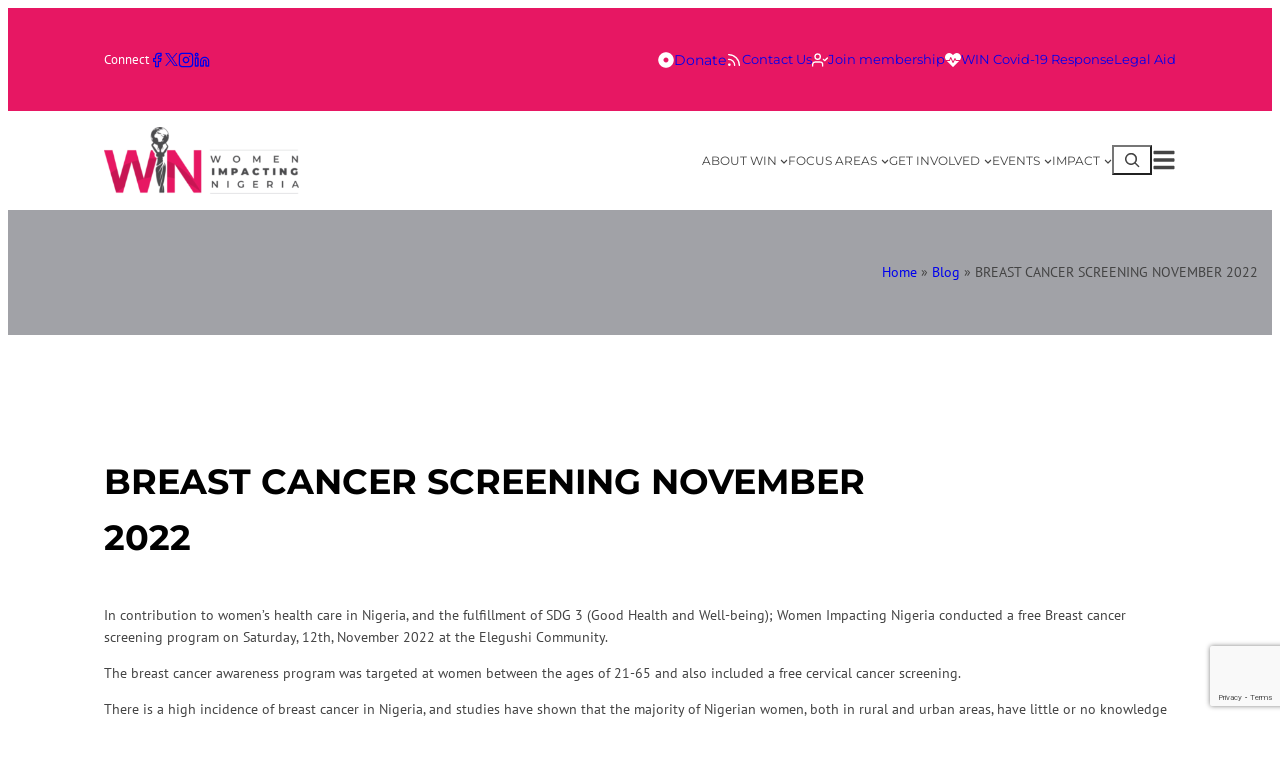

--- FILE ---
content_type: text/html; charset=UTF-8
request_url: https://womenimpactingnigeria.org/breast-cancer-screening-november-2022/
body_size: 52941
content:
<!DOCTYPE html>
<html dir="ltr" lang="en-US" prefix="og: https://ogp.me/ns#">
<head>
	<meta charset="UTF-8" />
	<meta name="viewport" content="width=device-width, initial-scale=1" />
	<style>img:is([sizes="auto" i],[sizes^="auto," i]){contain-intrinsic-size:3000px 1500px}</style>
	
		<!-- All in One SEO 4.9.2 - aioseo.com -->
		<title>BREAST CANCER SCREENING NOVEMBER 2022 - WIN</title>
	<meta name="description" content="In contribution to women&#039;s health care in Nigeria, and the fulfillment of SDG 3 (Good Health and Well-being); Women Impacting Nigeria conducted a free Breast cancer screening program on Saturday, 12th, November 2022 at the Elegushi Community. The breast cancer awareness program was targeted at women between the ages of 21-65 and also included a" />
	<meta name="robots" content="max-image-preview:large" />
	<meta name="author" content="wintaidev"/>
	<link rel="canonical" href="https://womenimpactingnigeria.org/breast-cancer-screening-november-2022/" />
	<meta name="generator" content="All in One SEO (AIOSEO) 4.9.2" />
		<meta property="og:locale" content="en_US" />
		<meta property="og:site_name" content="WIN - - Women Impacting Nigeria" />
		<meta property="og:type" content="article" />
		<meta property="og:title" content="BREAST CANCER SCREENING NOVEMBER 2022 - WIN" />
		<meta property="og:description" content="In contribution to women&#039;s health care in Nigeria, and the fulfillment of SDG 3 (Good Health and Well-being); Women Impacting Nigeria conducted a free Breast cancer screening program on Saturday, 12th, November 2022 at the Elegushi Community. The breast cancer awareness program was targeted at women between the ages of 21-65 and also included a" />
		<meta property="og:url" content="https://womenimpactingnigeria.org/breast-cancer-screening-november-2022/" />
		<meta property="article:published_time" content="2022-11-13T11:41:22+00:00" />
		<meta property="article:modified_time" content="2024-08-26T12:40:56+00:00" />
		<meta name="twitter:card" content="summary_large_image" />
		<meta name="twitter:title" content="BREAST CANCER SCREENING NOVEMBER 2022 - WIN" />
		<meta name="twitter:description" content="In contribution to women&#039;s health care in Nigeria, and the fulfillment of SDG 3 (Good Health and Well-being); Women Impacting Nigeria conducted a free Breast cancer screening program on Saturday, 12th, November 2022 at the Elegushi Community. The breast cancer awareness program was targeted at women between the ages of 21-65 and also included a" />
		<script type="application/ld+json" class="aioseo-schema">
			{"@context":"https:\/\/schema.org","@graph":[{"@type":"BlogPosting","@id":"https:\/\/womenimpactingnigeria.org\/breast-cancer-screening-november-2022\/#blogposting","name":"BREAST CANCER SCREENING NOVEMBER 2022 - WIN","headline":"BREAST CANCER SCREENING NOVEMBER 2022","author":{"@id":"https:\/\/womenimpactingnigeria.org\/author\/wintaidev\/#author"},"publisher":{"@id":"https:\/\/womenimpactingnigeria.org\/#organization"},"image":{"@type":"ImageObject","url":"https:\/\/womenimpactingnigeria.org\/wp-content\/uploads\/2022\/11\/IMG_1008-1-scaled.jpg","width":2560,"height":1707},"datePublished":"2022-11-13T12:41:22+00:00","dateModified":"2024-08-26T12:40:56+00:00","inLanguage":"en-US","mainEntityOfPage":{"@id":"https:\/\/womenimpactingnigeria.org\/breast-cancer-screening-november-2022\/#webpage"},"isPartOf":{"@id":"https:\/\/womenimpactingnigeria.org\/breast-cancer-screening-november-2022\/#webpage"},"articleSection":"Blog, Impact Story"},{"@type":"BreadcrumbList","@id":"https:\/\/womenimpactingnigeria.org\/breast-cancer-screening-november-2022\/#breadcrumblist","itemListElement":[{"@type":"ListItem","@id":"https:\/\/womenimpactingnigeria.org#listItem","position":1,"name":"Home","item":"https:\/\/womenimpactingnigeria.org","nextItem":{"@type":"ListItem","@id":"https:\/\/womenimpactingnigeria.org\/category\/blog\/#listItem","name":"Blog"}},{"@type":"ListItem","@id":"https:\/\/womenimpactingnigeria.org\/category\/blog\/#listItem","position":2,"name":"Blog","item":"https:\/\/womenimpactingnigeria.org\/category\/blog\/","nextItem":{"@type":"ListItem","@id":"https:\/\/womenimpactingnigeria.org\/breast-cancer-screening-november-2022\/#listItem","name":"BREAST CANCER SCREENING NOVEMBER 2022"},"previousItem":{"@type":"ListItem","@id":"https:\/\/womenimpactingnigeria.org#listItem","name":"Home"}},{"@type":"ListItem","@id":"https:\/\/womenimpactingnigeria.org\/breast-cancer-screening-november-2022\/#listItem","position":3,"name":"BREAST CANCER SCREENING NOVEMBER 2022","previousItem":{"@type":"ListItem","@id":"https:\/\/womenimpactingnigeria.org\/category\/blog\/#listItem","name":"Blog"}}]},{"@type":"Organization","@id":"https:\/\/womenimpactingnigeria.org\/#organization","name":"WIN","description":"- Women Impacting Nigeria","url":"https:\/\/womenimpactingnigeria.org\/"},{"@type":"Person","@id":"https:\/\/womenimpactingnigeria.org\/author\/wintaidev\/#author","url":"https:\/\/womenimpactingnigeria.org\/author\/wintaidev\/","name":"wintaidev","image":{"@type":"ImageObject","@id":"https:\/\/womenimpactingnigeria.org\/breast-cancer-screening-november-2022\/#authorImage","url":"https:\/\/secure.gravatar.com\/avatar\/3169826d1803daf87c4c13f7cc9992f966a19c167673965b217ea6bdaadd1d06?s=96&d=mm&r=g","width":96,"height":96,"caption":"wintaidev"}},{"@type":"WebPage","@id":"https:\/\/womenimpactingnigeria.org\/breast-cancer-screening-november-2022\/#webpage","url":"https:\/\/womenimpactingnigeria.org\/breast-cancer-screening-november-2022\/","name":"BREAST CANCER SCREENING NOVEMBER 2022 - WIN","description":"In contribution to women's health care in Nigeria, and the fulfillment of SDG 3 (Good Health and Well-being); Women Impacting Nigeria conducted a free Breast cancer screening program on Saturday, 12th, November 2022 at the Elegushi Community. The breast cancer awareness program was targeted at women between the ages of 21-65 and also included a","inLanguage":"en-US","isPartOf":{"@id":"https:\/\/womenimpactingnigeria.org\/#website"},"breadcrumb":{"@id":"https:\/\/womenimpactingnigeria.org\/breast-cancer-screening-november-2022\/#breadcrumblist"},"author":{"@id":"https:\/\/womenimpactingnigeria.org\/author\/wintaidev\/#author"},"creator":{"@id":"https:\/\/womenimpactingnigeria.org\/author\/wintaidev\/#author"},"image":{"@type":"ImageObject","url":"https:\/\/womenimpactingnigeria.org\/wp-content\/uploads\/2022\/11\/IMG_1008-1-scaled.jpg","@id":"https:\/\/womenimpactingnigeria.org\/breast-cancer-screening-november-2022\/#mainImage","width":2560,"height":1707},"primaryImageOfPage":{"@id":"https:\/\/womenimpactingnigeria.org\/breast-cancer-screening-november-2022\/#mainImage"},"datePublished":"2022-11-13T12:41:22+00:00","dateModified":"2024-08-26T12:40:56+00:00"},{"@type":"WebSite","@id":"https:\/\/womenimpactingnigeria.org\/#website","url":"https:\/\/womenimpactingnigeria.org\/","name":"WIN","description":"- Women Impacting Nigeria","inLanguage":"en-US","publisher":{"@id":"https:\/\/womenimpactingnigeria.org\/#organization"}}]}
		</script>
		<!-- All in One SEO -->


<link rel="alternate" type="application/rss+xml" title="WIN &raquo; Feed" href="https://womenimpactingnigeria.org/feed/" />
<link rel="alternate" type="application/rss+xml" title="WIN &raquo; Comments Feed" href="https://womenimpactingnigeria.org/comments/feed/" />
<link rel="alternate" type="application/rss+xml" title="WIN &raquo; BREAST CANCER SCREENING NOVEMBER 2022 Comments Feed" href="https://womenimpactingnigeria.org/breast-cancer-screening-november-2022/feed/" />
		<!-- This site uses the Google Analytics by MonsterInsights plugin v9.11.1 - Using Analytics tracking - https://www.monsterinsights.com/ -->
							<script src="//www.googletagmanager.com/gtag/js?id=G-HXJKYPV20E"  data-cfasync="false" data-wpfc-render="false" async></script>
			<script data-cfasync="false" data-wpfc-render="false">
				var mi_version = '9.11.1';
				var mi_track_user = true;
				var mi_no_track_reason = '';
								var MonsterInsightsDefaultLocations = {"page_location":"https:\/\/womenimpactingnigeria.org\/breast-cancer-screening-november-2022\/"};
								if ( typeof MonsterInsightsPrivacyGuardFilter === 'function' ) {
					var MonsterInsightsLocations = (typeof MonsterInsightsExcludeQuery === 'object') ? MonsterInsightsPrivacyGuardFilter( MonsterInsightsExcludeQuery ) : MonsterInsightsPrivacyGuardFilter( MonsterInsightsDefaultLocations );
				} else {
					var MonsterInsightsLocations = (typeof MonsterInsightsExcludeQuery === 'object') ? MonsterInsightsExcludeQuery : MonsterInsightsDefaultLocations;
				}

								var disableStrs = [
										'ga-disable-G-HXJKYPV20E',
									];

				/* Function to detect opted out users */
				function __gtagTrackerIsOptedOut() {
					for (var index = 0; index < disableStrs.length; index++) {
						if (document.cookie.indexOf(disableStrs[index] + '=true') > -1) {
							return true;
						}
					}

					return false;
				}

				/* Disable tracking if the opt-out cookie exists. */
				if (__gtagTrackerIsOptedOut()) {
					for (var index = 0; index < disableStrs.length; index++) {
						window[disableStrs[index]] = true;
					}
				}

				/* Opt-out function */
				function __gtagTrackerOptout() {
					for (var index = 0; index < disableStrs.length; index++) {
						document.cookie = disableStrs[index] + '=true; expires=Thu, 31 Dec 2099 23:59:59 UTC; path=/';
						window[disableStrs[index]] = true;
					}
				}

				if ('undefined' === typeof gaOptout) {
					function gaOptout() {
						__gtagTrackerOptout();
					}
				}
								window.dataLayer = window.dataLayer || [];

				window.MonsterInsightsDualTracker = {
					helpers: {},
					trackers: {},
				};
				if (mi_track_user) {
					function __gtagDataLayer() {
						dataLayer.push(arguments);
					}

					function __gtagTracker(type, name, parameters) {
						if (!parameters) {
							parameters = {};
						}

						if (parameters.send_to) {
							__gtagDataLayer.apply(null, arguments);
							return;
						}

						if (type === 'event') {
														parameters.send_to = monsterinsights_frontend.v4_id;
							var hookName = name;
							if (typeof parameters['event_category'] !== 'undefined') {
								hookName = parameters['event_category'] + ':' + name;
							}

							if (typeof MonsterInsightsDualTracker.trackers[hookName] !== 'undefined') {
								MonsterInsightsDualTracker.trackers[hookName](parameters);
							} else {
								__gtagDataLayer('event', name, parameters);
							}
							
						} else {
							__gtagDataLayer.apply(null, arguments);
						}
					}

					__gtagTracker('js', new Date());
					__gtagTracker('set', {
						'developer_id.dZGIzZG': true,
											});
					if ( MonsterInsightsLocations.page_location ) {
						__gtagTracker('set', MonsterInsightsLocations);
					}
										__gtagTracker('config', 'G-HXJKYPV20E', {"forceSSL":"true","link_attribution":"true"} );
										window.gtag = __gtagTracker;										(function () {
						/* https://developers.google.com/analytics/devguides/collection/analyticsjs/ */
						/* ga and __gaTracker compatibility shim. */
						var noopfn = function () {
							return null;
						};
						var newtracker = function () {
							return new Tracker();
						};
						var Tracker = function () {
							return null;
						};
						var p = Tracker.prototype;
						p.get = noopfn;
						p.set = noopfn;
						p.send = function () {
							var args = Array.prototype.slice.call(arguments);
							args.unshift('send');
							__gaTracker.apply(null, args);
						};
						var __gaTracker = function () {
							var len = arguments.length;
							if (len === 0) {
								return;
							}
							var f = arguments[len - 1];
							if (typeof f !== 'object' || f === null || typeof f.hitCallback !== 'function') {
								if ('send' === arguments[0]) {
									var hitConverted, hitObject = false, action;
									if ('event' === arguments[1]) {
										if ('undefined' !== typeof arguments[3]) {
											hitObject = {
												'eventAction': arguments[3],
												'eventCategory': arguments[2],
												'eventLabel': arguments[4],
												'value': arguments[5] ? arguments[5] : 1,
											}
										}
									}
									if ('pageview' === arguments[1]) {
										if ('undefined' !== typeof arguments[2]) {
											hitObject = {
												'eventAction': 'page_view',
												'page_path': arguments[2],
											}
										}
									}
									if (typeof arguments[2] === 'object') {
										hitObject = arguments[2];
									}
									if (typeof arguments[5] === 'object') {
										Object.assign(hitObject, arguments[5]);
									}
									if ('undefined' !== typeof arguments[1].hitType) {
										hitObject = arguments[1];
										if ('pageview' === hitObject.hitType) {
											hitObject.eventAction = 'page_view';
										}
									}
									if (hitObject) {
										action = 'timing' === arguments[1].hitType ? 'timing_complete' : hitObject.eventAction;
										hitConverted = mapArgs(hitObject);
										__gtagTracker('event', action, hitConverted);
									}
								}
								return;
							}

							function mapArgs(args) {
								var arg, hit = {};
								var gaMap = {
									'eventCategory': 'event_category',
									'eventAction': 'event_action',
									'eventLabel': 'event_label',
									'eventValue': 'event_value',
									'nonInteraction': 'non_interaction',
									'timingCategory': 'event_category',
									'timingVar': 'name',
									'timingValue': 'value',
									'timingLabel': 'event_label',
									'page': 'page_path',
									'location': 'page_location',
									'title': 'page_title',
									'referrer' : 'page_referrer',
								};
								for (arg in args) {
																		if (!(!args.hasOwnProperty(arg) || !gaMap.hasOwnProperty(arg))) {
										hit[gaMap[arg]] = args[arg];
									} else {
										hit[arg] = args[arg];
									}
								}
								return hit;
							}

							try {
								f.hitCallback();
							} catch (ex) {
							}
						};
						__gaTracker.create = newtracker;
						__gaTracker.getByName = newtracker;
						__gaTracker.getAll = function () {
							return [];
						};
						__gaTracker.remove = noopfn;
						__gaTracker.loaded = true;
						window['__gaTracker'] = __gaTracker;
					})();
									} else {
										console.log("");
					(function () {
						function __gtagTracker() {
							return null;
						}

						window['__gtagTracker'] = __gtagTracker;
						window['gtag'] = __gtagTracker;
					})();
									}
			</script>
							<!-- / Google Analytics by MonsterInsights -->
		<script>window._wpemojiSettings={"baseUrl":"https:\/\/s.w.org\/images\/core\/emoji\/16.0.1\/72x72\/","ext":".png","svgUrl":"https:\/\/s.w.org\/images\/core\/emoji\/16.0.1\/svg\/","svgExt":".svg","source":{"concatemoji":"https:\/\/womenimpactingnigeria.org\/wp-includes\/js\/wp-emoji-release.min.js?ver=6.8.3"}};
/*! This file is auto-generated */
!function(s,n){var o,i,e;function c(e){try{var t={supportTests:e,timestamp:(new Date).valueOf()};sessionStorage.setItem(o,JSON.stringify(t))}catch(e){}}function p(e,t,n){e.clearRect(0,0,e.canvas.width,e.canvas.height),e.fillText(t,0,0);var t=new Uint32Array(e.getImageData(0,0,e.canvas.width,e.canvas.height).data),a=(e.clearRect(0,0,e.canvas.width,e.canvas.height),e.fillText(n,0,0),new Uint32Array(e.getImageData(0,0,e.canvas.width,e.canvas.height).data));return t.every(function(e,t){return e===a[t]})}function u(e,t){e.clearRect(0,0,e.canvas.width,e.canvas.height),e.fillText(t,0,0);for(var n=e.getImageData(16,16,1,1),a=0;a<n.data.length;a++)if(0!==n.data[a])return!1;return!0}function f(e,t,n,a){switch(t){case"flag":return n(e,"\ud83c\udff3\ufe0f\u200d\u26a7\ufe0f","\ud83c\udff3\ufe0f\u200b\u26a7\ufe0f")?!1:!n(e,"\ud83c\udde8\ud83c\uddf6","\ud83c\udde8\u200b\ud83c\uddf6")&&!n(e,"\ud83c\udff4\udb40\udc67\udb40\udc62\udb40\udc65\udb40\udc6e\udb40\udc67\udb40\udc7f","\ud83c\udff4\u200b\udb40\udc67\u200b\udb40\udc62\u200b\udb40\udc65\u200b\udb40\udc6e\u200b\udb40\udc67\u200b\udb40\udc7f");case"emoji":return!a(e,"\ud83e\udedf")}return!1}function g(e,t,n,a){var r="undefined"!=typeof WorkerGlobalScope&&self instanceof WorkerGlobalScope?new OffscreenCanvas(300,150):s.createElement("canvas"),o=r.getContext("2d",{willReadFrequently:!0}),i=(o.textBaseline="top",o.font="600 32px Arial",{});return e.forEach(function(e){i[e]=t(o,e,n,a)}),i}function t(e){var t=s.createElement("script");t.src=e,t.defer=!0,s.head.appendChild(t)}"undefined"!=typeof Promise&&(o="wpEmojiSettingsSupports",i=["flag","emoji"],n.supports={everything:!0,everythingExceptFlag:!0},e=new Promise(function(e){s.addEventListener("DOMContentLoaded",e,{once:!0})}),new Promise(function(t){var n=function(){try{var e=JSON.parse(sessionStorage.getItem(o));if("object"==typeof e&&"number"==typeof e.timestamp&&(new Date).valueOf()<e.timestamp+604800&&"object"==typeof e.supportTests)return e.supportTests}catch(e){}return null}();if(!n){if("undefined"!=typeof Worker&&"undefined"!=typeof OffscreenCanvas&&"undefined"!=typeof URL&&URL.createObjectURL&&"undefined"!=typeof Blob)try{var e="postMessage("+g.toString()+"("+[JSON.stringify(i),f.toString(),p.toString(),u.toString()].join(",")+"));",a=new Blob([e],{type:"text/javascript"}),r=new Worker(URL.createObjectURL(a),{name:"wpTestEmojiSupports"});return void(r.onmessage=function(e){c(n=e.data),r.terminate(),t(n)})}catch(e){}c(n=g(i,f,p,u))}t(n)}).then(function(e){for(var t in e)n.supports[t]=e[t],n.supports.everything=n.supports.everything&&n.supports[t],"flag"!==t&&(n.supports.everythingExceptFlag=n.supports.everythingExceptFlag&&n.supports[t]);n.supports.everythingExceptFlag=n.supports.everythingExceptFlag&&!n.supports.flag,n.DOMReady=!1,n.readyCallback=function(){n.DOMReady=!0}}).then(function(){return e}).then(function(){var e;n.supports.everything||(n.readyCallback(),(e=n.source||{}).concatemoji?t(e.concatemoji):e.wpemoji&&e.twemoji&&(t(e.twemoji),t(e.wpemoji)))}))}((window,document),window._wpemojiSettings)</script>

<style id='wp-block-heading-inline-css'>h1:where(.wp-block-heading).has-background,h2:where(.wp-block-heading).has-background,h3:where(.wp-block-heading).has-background,h4:where(.wp-block-heading).has-background,h5:where(.wp-block-heading).has-background,h6:where(.wp-block-heading).has-background{padding:1.25em 2.375em}h1.has-text-align-left[style*=writing-mode]:where([style*=vertical-lr]),h1.has-text-align-right[style*=writing-mode]:where([style*=vertical-rl]),h2.has-text-align-left[style*=writing-mode]:where([style*=vertical-lr]),h2.has-text-align-right[style*=writing-mode]:where([style*=vertical-rl]),h3.has-text-align-left[style*=writing-mode]:where([style*=vertical-lr]),h3.has-text-align-right[style*=writing-mode]:where([style*=vertical-rl]),h4.has-text-align-left[style*=writing-mode]:where([style*=vertical-lr]),h4.has-text-align-right[style*=writing-mode]:where([style*=vertical-rl]),h5.has-text-align-left[style*=writing-mode]:where([style*=vertical-lr]),h5.has-text-align-right[style*=writing-mode]:where([style*=vertical-rl]),h6.has-text-align-left[style*=writing-mode]:where([style*=vertical-lr]),h6.has-text-align-right[style*=writing-mode]:where([style*=vertical-rl]){rotate:180deg}</style>
<link data-optimized="1" rel='stylesheet' id='kadence-blocks-icon-css' href='https://womenimpactingnigeria.org/wp-content/litespeed/css/66edf8a33caa5ee4a486bf1832636c9e.css?ver=a0a5e' media='all' />
<style id='wp-block-group-inline-css'>.wp-block-group{box-sizing:border-box}:where(.wp-block-group.wp-block-group-is-layout-constrained){position:relative}</style>
<style id='wp-block-paragraph-inline-css'>.is-small-text{font-size:.875em}.is-regular-text{font-size:1em}.is-large-text{font-size:2.25em}.is-larger-text{font-size:3em}.has-drop-cap:not(:focus):first-letter{float:left;font-size:8.4em;font-style:normal;font-weight:100;line-height:.68;margin:.05em .1em 0 0;text-transform:uppercase}body.rtl .has-drop-cap:not(:focus):first-letter{float:none;margin-left:.1em}p.has-drop-cap.has-background{overflow:hidden}:root :where(p.has-background){padding:1.25em 2.375em}:where(p.has-text-color:not(.has-link-color)) a{color:inherit}p.has-text-align-left[style*="writing-mode:vertical-lr"],p.has-text-align-right[style*="writing-mode:vertical-rl"]{rotate:180deg}</style>
<style id='wp-block-site-logo-inline-css'>.wp-block-site-logo{box-sizing:border-box;line-height:0}.wp-block-site-logo a{display:inline-block;line-height:0}.wp-block-site-logo.is-default-size img{height:auto;width:120px}.wp-block-site-logo img{height:auto;max-width:100%}.wp-block-site-logo a,.wp-block-site-logo img{border-radius:inherit}.wp-block-site-logo.aligncenter{margin-left:auto;margin-right:auto;text-align:center}:root :where(.wp-block-site-logo.is-style-rounded){border-radius:9999px}</style>
<style id='wp-block-navigation-link-inline-css'>.wp-block-navigation .wp-block-navigation-item__label{overflow-wrap:break-word}.wp-block-navigation .wp-block-navigation-item__description{display:none}.link-ui-tools{outline:1px solid #f0f0f0;padding:8px}.link-ui-block-inserter{padding-top:8px}.link-ui-block-inserter__back{margin-left:8px;text-transform:uppercase}</style>
<link data-optimized="1" rel='stylesheet' id='wp-block-navigation-css' href='https://womenimpactingnigeria.org/wp-content/litespeed/css/9a5f09b1d420a3137e4c58c712120bf2.css?ver=95954' media='all' />
<style id='wp-block-search-inline-css'>.wp-block-search__button{margin-left:10px;word-break:normal}.wp-block-search__button.has-icon{line-height:0}.wp-block-search__button svg{fill:currentColor;height:1.25em;min-height:24px;min-width:24px;vertical-align:text-bottom;width:1.25em}:where(.wp-block-search__button){border:1px solid #ccc;padding:6px 10px}.wp-block-search__inside-wrapper{display:flex;flex:auto;flex-wrap:nowrap;max-width:100%}.wp-block-search__label{width:100%}.wp-block-search.wp-block-search__button-only .wp-block-search__button{box-sizing:border-box;display:flex;flex-shrink:0;justify-content:center;margin-left:0;max-width:100%}.wp-block-search.wp-block-search__button-only .wp-block-search__inside-wrapper{min-width:0!important;transition-property:width}.wp-block-search.wp-block-search__button-only .wp-block-search__input{flex-basis:100%;transition-duration:.3s}.wp-block-search.wp-block-search__button-only.wp-block-search__searchfield-hidden,.wp-block-search.wp-block-search__button-only.wp-block-search__searchfield-hidden .wp-block-search__inside-wrapper{overflow:hidden}.wp-block-search.wp-block-search__button-only.wp-block-search__searchfield-hidden .wp-block-search__input{border-left-width:0!important;border-right-width:0!important;flex-basis:0%;flex-grow:0;margin:0;min-width:0!important;padding-left:0!important;padding-right:0!important;width:0!important}:where(.wp-block-search__input){appearance:none;border:1px solid #949494;flex-grow:1;font-family:inherit;font-size:inherit;font-style:inherit;font-weight:inherit;letter-spacing:inherit;line-height:inherit;margin-left:0;margin-right:0;min-width:3rem;padding:8px;text-decoration:unset!important;text-transform:inherit}:where(.wp-block-search__button-inside .wp-block-search__inside-wrapper){background-color:#fff;border:1px solid #949494;box-sizing:border-box;padding:4px}:where(.wp-block-search__button-inside .wp-block-search__inside-wrapper) .wp-block-search__input{border:none;border-radius:0;padding:0 4px}:where(.wp-block-search__button-inside .wp-block-search__inside-wrapper) .wp-block-search__input:focus{outline:none}:where(.wp-block-search__button-inside .wp-block-search__inside-wrapper) :where(.wp-block-search__button){padding:4px 8px}.wp-block-search.aligncenter .wp-block-search__inside-wrapper{margin:auto}.wp-block[data-align=right] .wp-block-search.wp-block-search__button-only .wp-block-search__inside-wrapper{float:right}</style>
<link data-optimized="1" rel='stylesheet' id='kadence-blocks-spacer-css' href='https://womenimpactingnigeria.org/wp-content/litespeed/css/ae53cbc016090d10c502b85eb605dc5d.css?ver=c2ffa' media='all' />
<link data-optimized="1" rel='stylesheet' id='kadence-blocks-accordion-css' href='https://womenimpactingnigeria.org/wp-content/litespeed/css/3fd03bdb8fbad961a61402df3a07b475.css?ver=be573' media='all' />
<link data-optimized="1" rel='stylesheet' id='wp-block-image-css' href='https://womenimpactingnigeria.org/wp-content/litespeed/css/d16c7e2f334f8bd3a010b47b5f877944.css?ver=bdfba' media='all' />
<style id='wp-block-media-text-inline-css'>.wp-block-media-text{box-sizing:border-box;direction:ltr;display:grid;grid-template-columns:50% 1fr;grid-template-rows:auto}.wp-block-media-text.has-media-on-the-right{grid-template-columns:1fr 50%}.wp-block-media-text.is-vertically-aligned-top>.wp-block-media-text__content,.wp-block-media-text.is-vertically-aligned-top>.wp-block-media-text__media{align-self:start}.wp-block-media-text.is-vertically-aligned-center>.wp-block-media-text__content,.wp-block-media-text.is-vertically-aligned-center>.wp-block-media-text__media,.wp-block-media-text>.wp-block-media-text__content,.wp-block-media-text>.wp-block-media-text__media{align-self:center}.wp-block-media-text.is-vertically-aligned-bottom>.wp-block-media-text__content,.wp-block-media-text.is-vertically-aligned-bottom>.wp-block-media-text__media{align-self:end}.wp-block-media-text>.wp-block-media-text__media{grid-column:1;grid-row:1;margin:0}.wp-block-media-text>.wp-block-media-text__content{direction:ltr;grid-column:2;grid-row:1;padding:0 8%;word-break:break-word}.wp-block-media-text.has-media-on-the-right>.wp-block-media-text__media{grid-column:2;grid-row:1}.wp-block-media-text.has-media-on-the-right>.wp-block-media-text__content{grid-column:1;grid-row:1}.wp-block-media-text__media a{display:block}.wp-block-media-text__media img,.wp-block-media-text__media video{height:auto;max-width:unset;vertical-align:middle;width:100%}.wp-block-media-text.is-image-fill>.wp-block-media-text__media{background-size:cover;height:100%;min-height:250px}.wp-block-media-text.is-image-fill>.wp-block-media-text__media>a{display:block;height:100%}.wp-block-media-text.is-image-fill>.wp-block-media-text__media img{clip:rect(0,0,0,0);border:0;height:1px;margin:-1px;overflow:hidden;padding:0;position:absolute;width:1px}.wp-block-media-text.is-image-fill-element>.wp-block-media-text__media{height:100%;min-height:250px}.wp-block-media-text.is-image-fill-element>.wp-block-media-text__media>a{display:block;height:100%}.wp-block-media-text.is-image-fill-element>.wp-block-media-text__media img{height:100%;object-fit:cover;width:100%}@media (max-width:600px){.wp-block-media-text.is-stacked-on-mobile{grid-template-columns:100%!important}.wp-block-media-text.is-stacked-on-mobile>.wp-block-media-text__media{grid-column:1;grid-row:1}.wp-block-media-text.is-stacked-on-mobile>.wp-block-media-text__content{grid-column:1;grid-row:2}}</style>
<style id='wp-block-columns-inline-css'>.wp-block-columns{box-sizing:border-box;display:flex;flex-wrap:wrap!important}@media (min-width:782px){.wp-block-columns{flex-wrap:nowrap!important}}.wp-block-columns{align-items:normal!important}.wp-block-columns.are-vertically-aligned-top{align-items:flex-start}.wp-block-columns.are-vertically-aligned-center{align-items:center}.wp-block-columns.are-vertically-aligned-bottom{align-items:flex-end}@media (max-width:781px){.wp-block-columns:not(.is-not-stacked-on-mobile)>.wp-block-column{flex-basis:100%!important}}@media (min-width:782px){.wp-block-columns:not(.is-not-stacked-on-mobile)>.wp-block-column{flex-basis:0%;flex-grow:1}.wp-block-columns:not(.is-not-stacked-on-mobile)>.wp-block-column[style*=flex-basis]{flex-grow:0}}.wp-block-columns.is-not-stacked-on-mobile{flex-wrap:nowrap!important}.wp-block-columns.is-not-stacked-on-mobile>.wp-block-column{flex-basis:0%;flex-grow:1}.wp-block-columns.is-not-stacked-on-mobile>.wp-block-column[style*=flex-basis]{flex-grow:0}:where(.wp-block-columns){margin-bottom:1.75em}:where(.wp-block-columns.has-background){padding:1.25em 2.375em}.wp-block-column{flex-grow:1;min-width:0;overflow-wrap:break-word;word-break:break-word}.wp-block-column.is-vertically-aligned-top{align-self:flex-start}.wp-block-column.is-vertically-aligned-center{align-self:center}.wp-block-column.is-vertically-aligned-bottom{align-self:flex-end}.wp-block-column.is-vertically-aligned-stretch{align-self:stretch}.wp-block-column.is-vertically-aligned-bottom,.wp-block-column.is-vertically-aligned-center,.wp-block-column.is-vertically-aligned-top{width:100%}</style>
<link data-optimized="1" rel='stylesheet' id='wp-block-cover-css' href='https://womenimpactingnigeria.org/wp-content/litespeed/css/7e9c535c061d2ef74de9511d6677073a.css?ver=b831b' media='all' />
<style id='wp-block-post-title-inline-css'>.wp-block-post-title{box-sizing:border-box;word-break:break-word}.wp-block-post-title :where(a){display:inline-block;font-family:inherit;font-size:inherit;font-style:inherit;font-weight:inherit;letter-spacing:inherit;line-height:inherit;text-decoration:inherit}</style>
<style id='wp-block-post-content-inline-css'>.wp-block-post-content{display:flow-root}</style>
<style id='wp-block-button-inline-css'>.wp-block-button__link{align-content:center;box-sizing:border-box;cursor:pointer;display:inline-block;height:100%;text-align:center;word-break:break-word}.wp-block-button__link.aligncenter{text-align:center}.wp-block-button__link.alignright{text-align:right}:where(.wp-block-button__link){border-radius:9999px;box-shadow:none;padding:calc(.667em + 2px) calc(1.333em + 2px);text-decoration:none}.wp-block-button[style*=text-decoration] .wp-block-button__link{text-decoration:inherit}.wp-block-buttons>.wp-block-button.has-custom-width{max-width:none}.wp-block-buttons>.wp-block-button.has-custom-width .wp-block-button__link{width:100%}.wp-block-buttons>.wp-block-button.has-custom-font-size .wp-block-button__link{font-size:inherit}.wp-block-buttons>.wp-block-button.wp-block-button__width-25{width:calc(25% - var(--wp--style--block-gap, .5em)*.75)}.wp-block-buttons>.wp-block-button.wp-block-button__width-50{width:calc(50% - var(--wp--style--block-gap, .5em)*.5)}.wp-block-buttons>.wp-block-button.wp-block-button__width-75{width:calc(75% - var(--wp--style--block-gap, .5em)*.25)}.wp-block-buttons>.wp-block-button.wp-block-button__width-100{flex-basis:100%;width:100%}.wp-block-buttons.is-vertical>.wp-block-button.wp-block-button__width-25{width:25%}.wp-block-buttons.is-vertical>.wp-block-button.wp-block-button__width-50{width:50%}.wp-block-buttons.is-vertical>.wp-block-button.wp-block-button__width-75{width:75%}.wp-block-button.is-style-squared,.wp-block-button__link.wp-block-button.is-style-squared{border-radius:0}.wp-block-button.no-border-radius,.wp-block-button__link.no-border-radius{border-radius:0!important}:root :where(.wp-block-button .wp-block-button__link.is-style-outline),:root :where(.wp-block-button.is-style-outline>.wp-block-button__link){border:2px solid;padding:.667em 1.333em}:root :where(.wp-block-button .wp-block-button__link.is-style-outline:not(.has-text-color)),:root :where(.wp-block-button.is-style-outline>.wp-block-button__link:not(.has-text-color)){color:currentColor}:root :where(.wp-block-button .wp-block-button__link.is-style-outline:not(.has-background)),:root :where(.wp-block-button.is-style-outline>.wp-block-button__link:not(.has-background)){background-color:initial;background-image:none}</style>
<style id='wp-block-buttons-inline-css'>.wp-block-buttons{box-sizing:border-box}.wp-block-buttons.is-vertical{flex-direction:column}.wp-block-buttons.is-vertical>.wp-block-button:last-child{margin-bottom:0}.wp-block-buttons>.wp-block-button{display:inline-block;margin:0}.wp-block-buttons.is-content-justification-left{justify-content:flex-start}.wp-block-buttons.is-content-justification-left.is-vertical{align-items:flex-start}.wp-block-buttons.is-content-justification-center{justify-content:center}.wp-block-buttons.is-content-justification-center.is-vertical{align-items:center}.wp-block-buttons.is-content-justification-right{justify-content:flex-end}.wp-block-buttons.is-content-justification-right.is-vertical{align-items:flex-end}.wp-block-buttons.is-content-justification-space-between{justify-content:space-between}.wp-block-buttons.aligncenter{text-align:center}.wp-block-buttons:not(.is-content-justification-space-between,.is-content-justification-right,.is-content-justification-left,.is-content-justification-center) .wp-block-button.aligncenter{margin-left:auto;margin-right:auto;width:100%}.wp-block-buttons[style*=text-decoration] .wp-block-button,.wp-block-buttons[style*=text-decoration] .wp-block-button__link{text-decoration:inherit}.wp-block-buttons.has-custom-font-size .wp-block-button__link{font-size:inherit}.wp-block-buttons .wp-block-button__link{width:100%}.wp-block-button.aligncenter{text-align:center}</style>
<link data-optimized="1" rel='stylesheet' id='kadence-blocks-column-css' href='https://womenimpactingnigeria.org/wp-content/litespeed/css/fe1fb2f55205959ffab6a040ffc9e5ad.css?ver=c31da' media='all' />
<style id='wp-block-post-featured-image-inline-css'>.wp-block-post-featured-image{margin-left:0;margin-right:0}.wp-block-post-featured-image a{display:block;height:100%}.wp-block-post-featured-image :where(img){box-sizing:border-box;height:auto;max-width:100%;vertical-align:bottom;width:100%}.wp-block-post-featured-image.alignfull img,.wp-block-post-featured-image.alignwide img{width:100%}.wp-block-post-featured-image .wp-block-post-featured-image__overlay.has-background-dim{background-color:#000;inset:0;position:absolute}.wp-block-post-featured-image{position:relative}.wp-block-post-featured-image .wp-block-post-featured-image__overlay.has-background-gradient{background-color:initial}.wp-block-post-featured-image .wp-block-post-featured-image__overlay.has-background-dim-0{opacity:0}.wp-block-post-featured-image .wp-block-post-featured-image__overlay.has-background-dim-10{opacity:.1}.wp-block-post-featured-image .wp-block-post-featured-image__overlay.has-background-dim-20{opacity:.2}.wp-block-post-featured-image .wp-block-post-featured-image__overlay.has-background-dim-30{opacity:.3}.wp-block-post-featured-image .wp-block-post-featured-image__overlay.has-background-dim-40{opacity:.4}.wp-block-post-featured-image .wp-block-post-featured-image__overlay.has-background-dim-50{opacity:.5}.wp-block-post-featured-image .wp-block-post-featured-image__overlay.has-background-dim-60{opacity:.6}.wp-block-post-featured-image .wp-block-post-featured-image__overlay.has-background-dim-70{opacity:.7}.wp-block-post-featured-image .wp-block-post-featured-image__overlay.has-background-dim-80{opacity:.8}.wp-block-post-featured-image .wp-block-post-featured-image__overlay.has-background-dim-90{opacity:.9}.wp-block-post-featured-image .wp-block-post-featured-image__overlay.has-background-dim-100{opacity:1}.wp-block-post-featured-image:where(.alignleft,.alignright){width:100%}</style>
<style id='wp-block-post-template-inline-css'>.wp-block-post-template{box-sizing:border-box;list-style:none;margin-bottom:0;margin-top:0;max-width:100%;padding:0}.wp-block-post-template.is-flex-container{display:flex;flex-direction:row;flex-wrap:wrap;gap:1.25em}.wp-block-post-template.is-flex-container>li{margin:0;width:100%}@media (min-width:600px){.wp-block-post-template.is-flex-container.is-flex-container.columns-2>li{width:calc(50% - .625em)}.wp-block-post-template.is-flex-container.is-flex-container.columns-3>li{width:calc(33.33333% - .83333em)}.wp-block-post-template.is-flex-container.is-flex-container.columns-4>li{width:calc(25% - .9375em)}.wp-block-post-template.is-flex-container.is-flex-container.columns-5>li{width:calc(20% - 1em)}.wp-block-post-template.is-flex-container.is-flex-container.columns-6>li{width:calc(16.66667% - 1.04167em)}}@media (max-width:600px){.wp-block-post-template-is-layout-grid.wp-block-post-template-is-layout-grid.wp-block-post-template-is-layout-grid.wp-block-post-template-is-layout-grid{grid-template-columns:1fr}}.wp-block-post-template-is-layout-constrained>li>.alignright,.wp-block-post-template-is-layout-flow>li>.alignright{float:right;margin-inline-end:0;margin-inline-start:2em}.wp-block-post-template-is-layout-constrained>li>.alignleft,.wp-block-post-template-is-layout-flow>li>.alignleft{float:left;margin-inline-end:2em;margin-inline-start:0}.wp-block-post-template-is-layout-constrained>li>.aligncenter,.wp-block-post-template-is-layout-flow>li>.aligncenter{margin-inline-end:auto;margin-inline-start:auto}</style>
<style id='wp-interactivity-router-animations-inline-css'>.wp-interactivity-router-loading-bar{position:fixed;top:0;left:0;margin:0;padding:0;width:100vw;max-width:100vw!important;height:4px;background-color:#000;opacity:0}.wp-interactivity-router-loading-bar.start-animation{animation:wp-interactivity-router-loading-bar-start-animation 30s cubic-bezier(.03,.5,0,1) forwards}.wp-interactivity-router-loading-bar.finish-animation{animation:wp-interactivity-router-loading-bar-finish-animation 300ms ease-in}@keyframes wp-interactivity-router-loading-bar-start-animation{0%{transform:scaleX(0);transform-origin:0 0;opacity:1}100%{transform:scaleX(1);transform-origin:0 0;opacity:1}}@keyframes wp-interactivity-router-loading-bar-finish-animation{0%{opacity:1}50%{opacity:1}100%{opacity:0}}</style>
<style id='wp-emoji-styles-inline-css'>img.wp-smiley,img.emoji{display:inline!important;border:none!important;box-shadow:none!important;height:1em!important;width:1em!important;margin:0 0.07em!important;vertical-align:-0.1em!important;background:none!important;padding:0!important}</style>
<style id='wp-block-library-inline-css'>:root{--wp-block-synced-color:#7a00df;--wp-block-synced-color--rgb:122,0,223;--wp-bound-block-color:var(--wp-block-synced-color);--wp-editor-canvas-background:#ddd;--wp-admin-theme-color:#007cba;--wp-admin-theme-color--rgb:0,124,186;--wp-admin-theme-color-darker-10:#006ba1;--wp-admin-theme-color-darker-10--rgb:0,107,160.5;--wp-admin-theme-color-darker-20:#005a87;--wp-admin-theme-color-darker-20--rgb:0,90,135;--wp-admin-border-width-focus:2px}@media (min-resolution:192dpi){:root{--wp-admin-border-width-focus:1.5px}}.wp-element-button{cursor:pointer}:root .has-very-light-gray-background-color{background-color:#eee}:root .has-very-dark-gray-background-color{background-color:#313131}:root .has-very-light-gray-color{color:#eee}:root .has-very-dark-gray-color{color:#313131}:root .has-vivid-green-cyan-to-vivid-cyan-blue-gradient-background{background:linear-gradient(135deg,#00d084,#0693e3)}:root .has-purple-crush-gradient-background{background:linear-gradient(135deg,#34e2e4,#4721fb 50%,#ab1dfe)}:root .has-hazy-dawn-gradient-background{background:linear-gradient(135deg,#faaca8,#dad0ec)}:root .has-subdued-olive-gradient-background{background:linear-gradient(135deg,#fafae1,#67a671)}:root .has-atomic-cream-gradient-background{background:linear-gradient(135deg,#fdd79a,#004a59)}:root .has-nightshade-gradient-background{background:linear-gradient(135deg,#330968,#31cdcf)}:root .has-midnight-gradient-background{background:linear-gradient(135deg,#020381,#2874fc)}:root{--wp--preset--font-size--normal:16px;--wp--preset--font-size--huge:42px}.has-regular-font-size{font-size:1em}.has-larger-font-size{font-size:2.625em}.has-normal-font-size{font-size:var(--wp--preset--font-size--normal)}.has-huge-font-size{font-size:var(--wp--preset--font-size--huge)}:root .has-text-align-center{text-align:center}:root .has-text-align-left{text-align:left}:root .has-text-align-right{text-align:right}.has-fit-text{white-space:nowrap!important}#end-resizable-editor-section{display:none}.aligncenter{clear:both}.items-justified-left{justify-content:flex-start}.items-justified-center{justify-content:center}.items-justified-right{justify-content:flex-end}.items-justified-space-between{justify-content:space-between}.screen-reader-text{word-wrap:normal!important;border:0;clip-path:inset(50%);height:1px;margin:-1px;overflow:hidden;padding:0;position:absolute;width:1px}.screen-reader-text:focus{background-color:#ddd;clip-path:none;color:#444;display:block;font-size:1em;height:auto;left:5px;line-height:normal;padding:15px 23px 14px;text-decoration:none;top:5px;width:auto;z-index:100000}html :where(.has-border-color){border-style:solid}html :where([style*=border-top-color]){border-top-style:solid}html :where([style*=border-right-color]){border-right-style:solid}html :where([style*=border-bottom-color]){border-bottom-style:solid}html :where([style*=border-left-color]){border-left-style:solid}html :where([style*=border-width]){border-style:solid}html :where([style*=border-top-width]){border-top-style:solid}html :where([style*=border-right-width]){border-right-style:solid}html :where([style*=border-bottom-width]){border-bottom-style:solid}html :where([style*=border-left-width]){border-left-style:solid}html :where(img[class*=wp-image-]){height:auto;max-width:100%}:where(figure){margin:0 0 1em}html :where(.is-position-sticky){--wp-admin--admin-bar--position-offset:var(--wp-admin--admin-bar--height,0px)}@media screen and (max-width:600px){html :where(.is-position-sticky){--wp-admin--admin-bar--position-offset:0px}}</style>
<style id='wp-block-template-skip-link-inline-css'>.skip-link.screen-reader-text{border:0;clip-path:inset(50%);height:1px;margin:-1px;overflow:hidden;padding:0;position:absolute!important;width:1px;word-wrap:normal!important}.skip-link.screen-reader-text:focus{background-color:#eee;clip-path:none;color:#444;display:block;font-size:1em;height:auto;left:5px;line-height:normal;padding:15px 23px 14px;text-decoration:none;top:5px;width:auto;z-index:100000}</style>
<link data-optimized="1" rel='stylesheet' id='contact-form-7-css' href='https://womenimpactingnigeria.org/wp-content/litespeed/css/6d7e371422f642085683512f70f47cf9.css?ver=b3092' media='all' />
<style id='global-styles-inline-css'>:root{--wp--preset--aspect-ratio--square:1;--wp--preset--aspect-ratio--4-3:4/3;--wp--preset--aspect-ratio--3-4:3/4;--wp--preset--aspect-ratio--3-2:3/2;--wp--preset--aspect-ratio--2-3:2/3;--wp--preset--aspect-ratio--16-9:16/9;--wp--preset--aspect-ratio--9-16:9/16;--wp--preset--color--black:#000000;--wp--preset--color--cyan-bluish-gray:#444444;--wp--preset--color--white:#ffffff;--wp--preset--color--pale-pink:#e71763;--wp--preset--color--vivid-red:#ffea99;--wp--preset--color--luminous-vivid-orange:#ffeda2;--wp--preset--color--luminous-vivid-amber:#ffd940;--wp--preset--color--light-green-cyan:#ff8d40;--wp--preset--color--vivid-green-cyan:#ff4040;--wp--preset--color--pale-cyan-blue:#d94040;--wp--preset--color--vivid-cyan-blue:#b34040;--wp--preset--color--vivid-purple:#0d2c52;--wp--preset--gradient--vivid-cyan-blue-to-vivid-purple:linear-gradient(135deg,rgb(6,147,227) 0%,rgb(155,81,224) 100%);--wp--preset--gradient--light-green-cyan-to-vivid-green-cyan:linear-gradient(135deg,rgb(122,220,180) 0%,rgb(0,208,130) 100%);--wp--preset--gradient--luminous-vivid-amber-to-luminous-vivid-orange:linear-gradient(135deg,rgb(252,185,0) 0%,rgb(255,105,0) 100%);--wp--preset--gradient--luminous-vivid-orange-to-vivid-red:linear-gradient(135deg,rgb(255,105,0) 0%,rgb(207,46,46) 100%);--wp--preset--gradient--very-light-gray-to-cyan-bluish-gray:linear-gradient(135deg,rgb(238,238,238) 0%,rgb(169,184,195) 100%);--wp--preset--gradient--cool-to-warm-spectrum:linear-gradient(135deg,rgb(74,234,220) 0%,rgb(151,120,209) 20%,rgb(207,42,186) 40%,rgb(238,44,130) 60%,rgb(251,105,98) 80%,rgb(254,248,76) 100%);--wp--preset--gradient--blush-light-purple:linear-gradient(135deg,rgb(255,206,236) 0%,rgb(152,150,240) 100%);--wp--preset--gradient--blush-bordeaux:linear-gradient(135deg,rgb(254,205,165) 0%,rgb(254,45,45) 50%,rgb(107,0,62) 100%);--wp--preset--gradient--luminous-dusk:linear-gradient(135deg,rgb(255,203,112) 0%,rgb(199,81,192) 50%,rgb(65,88,208) 100%);--wp--preset--gradient--pale-ocean:linear-gradient(135deg,rgb(255,245,203) 0%,rgb(182,227,212) 50%,rgb(51,167,181) 100%);--wp--preset--gradient--electric-grass:linear-gradient(135deg,rgb(202,248,128) 0%,rgb(113,206,126) 100%);--wp--preset--gradient--midnight:linear-gradient(135deg,rgb(2,3,129) 0%,rgb(40,116,252) 100%);--wp--preset--font-size--small:13px;--wp--preset--font-size--medium:20px;--wp--preset--font-size--large:36px;--wp--preset--font-size--x-large:42px;--wp--preset--font-family--system-font:-apple-system, BlinkMacSystemFont, 'Segoe UI', Roboto, Oxygen-Sans, Ubuntu, Cantarell, 'Helvetica Neue', sans-serif;--wp--preset--font-family--montserrat:Montserrat, sans-serif;--wp--preset--font-family--pt-sans:"PT Sans", sans-serif;--wp--preset--spacing--20:0.44rem;--wp--preset--spacing--30:0.67rem;--wp--preset--spacing--40:1rem;--wp--preset--spacing--50:1.5rem;--wp--preset--spacing--60:2.25rem;--wp--preset--spacing--70:3.38rem;--wp--preset--spacing--80:5.06rem;--wp--preset--shadow--natural:6px 6px 9px rgba(0, 0, 0, 0.2);--wp--preset--shadow--deep:12px 12px 50px rgba(0, 0, 0, 0.4);--wp--preset--shadow--sharp:6px 6px 0px rgba(0, 0, 0, 0.2);--wp--preset--shadow--outlined:6px 6px 0px -3px rgb(255, 255, 255), 6px 6px rgb(0, 0, 0);--wp--preset--shadow--crisp:6px 6px 0px rgb(0, 0, 0)}:root{--wp--style--global--content-size:620px;--wp--style--global--wide-size:100%}:where(body){margin:0}.wp-site-blocks{padding-top:var(--wp--style--root--padding-top);padding-bottom:var(--wp--style--root--padding-bottom)}.has-global-padding{padding-right:var(--wp--style--root--padding-right);padding-left:var(--wp--style--root--padding-left)}.has-global-padding>.alignfull{margin-right:calc(var(--wp--style--root--padding-right) * -1);margin-left:calc(var(--wp--style--root--padding-left) * -1)}.has-global-padding :where(:not(.alignfull.is-layout-flow)>.has-global-padding:not(.wp-block-block,.alignfull)){padding-right:0;padding-left:0}.has-global-padding :where(:not(.alignfull.is-layout-flow)>.has-global-padding:not(.wp-block-block,.alignfull))>.alignfull{margin-left:0;margin-right:0}.wp-site-blocks>.alignleft{float:left;margin-right:2em}.wp-site-blocks>.alignright{float:right;margin-left:2em}.wp-site-blocks>.aligncenter{justify-content:center;margin-left:auto;margin-right:auto}:where(.wp-site-blocks)>*{margin-block-start:24px;margin-block-end:0}:where(.wp-site-blocks)>:first-child{margin-block-start:0}:where(.wp-site-blocks)>:last-child{margin-block-end:0}:root{--wp--style--block-gap:24px}:root :where(.is-layout-flow)>:first-child{margin-block-start:0}:root :where(.is-layout-flow)>:last-child{margin-block-end:0}:root :where(.is-layout-flow)>*{margin-block-start:24px;margin-block-end:0}:root :where(.is-layout-constrained)>:first-child{margin-block-start:0}:root :where(.is-layout-constrained)>:last-child{margin-block-end:0}:root :where(.is-layout-constrained)>*{margin-block-start:24px;margin-block-end:0}:root :where(.is-layout-flex){gap:24px}:root :where(.is-layout-grid){gap:24px}.is-layout-flow>.alignleft{float:left;margin-inline-start:0;margin-inline-end:2em}.is-layout-flow>.alignright{float:right;margin-inline-start:2em;margin-inline-end:0}.is-layout-flow>.aligncenter{margin-left:auto!important;margin-right:auto!important}.is-layout-constrained>.alignleft{float:left;margin-inline-start:0;margin-inline-end:2em}.is-layout-constrained>.alignright{float:right;margin-inline-start:2em;margin-inline-end:0}.is-layout-constrained>.aligncenter{margin-left:auto!important;margin-right:auto!important}.is-layout-constrained>:where(:not(.alignleft):not(.alignright):not(.alignfull)){max-width:var(--wp--style--global--content-size);margin-left:auto!important;margin-right:auto!important}.is-layout-constrained>.alignwide{max-width:var(--wp--style--global--wide-size)}body .is-layout-flex{display:flex}.is-layout-flex{flex-wrap:wrap;align-items:center}.is-layout-flex>:is(*,div){margin:0}body .is-layout-grid{display:grid}.is-layout-grid>:is(*,div){margin:0}body{color:var(--wp--preset--color--cyan-bluish-gray);font-family:var(--wp--preset--font-family--pt-sans);font-size:14px;font-style:normal;font-weight:300;line-height:1.6;--wp--style--root--padding-top:0px;--wp--style--root--padding-right:0px;--wp--style--root--padding-bottom:0px;--wp--style--root--padding-left:0px}a:where(:not(.wp-element-button)){color:var(--wp--preset--color--pale-pink);font-family:var(--wp--preset--font-family--montserrat);font-size:13px;font-style:normal;font-weight:600;text-decoration:underline}:root :where(a:where(:not(.wp-element-button)):hover){color:var(--wp--preset--color--black)}h1,h2,h3,h4,h5,h6{color:var(--wp--preset--color--black);font-family:var(--wp--preset--font-family--montserrat);font-style:normal;font-weight:600}h1{font-family:var(--wp--preset--font-family--montserrat);font-size:35px;font-style:normal;font-weight:700}h2{font-family:var(--wp--preset--font-family--pt-sans);font-size:25px;font-style:normal;font-weight:600}h3{font-family:var(--wp--preset--font-family--montserrat);font-size:18px;font-style:normal;font-weight:600}h4{font-family:var(--wp--preset--font-family--montserrat);font-size:15px;font-style:normal;font-weight:600}h5{font-family:var(--wp--preset--font-family--montserrat);font-size:14px;font-style:normal;font-weight:600}h6{font-family:var(--wp--preset--font-family--pt-sans);font-size:13px}:root :where(.wp-element-button,.wp-block-button__link){background-color:var(--wp--preset--color--pale-pink);border-width:0;color:var(--wp--preset--color--white);font-family:inherit;font-size:inherit;font-style:inherit;font-weight:inherit;letter-spacing:inherit;line-height:inherit;padding-top:calc(0.667em + 2px);padding-right:calc(1.333em + 2px);padding-bottom:calc(0.667em + 2px);padding-left:calc(1.333em + 2px);text-decoration:none;text-transform:inherit}.has-black-color{color:var(--wp--preset--color--black)!important}.has-cyan-bluish-gray-color{color:var(--wp--preset--color--cyan-bluish-gray)!important}.has-white-color{color:var(--wp--preset--color--white)!important}.has-pale-pink-color{color:var(--wp--preset--color--pale-pink)!important}.has-vivid-red-color{color:var(--wp--preset--color--vivid-red)!important}.has-luminous-vivid-orange-color{color:var(--wp--preset--color--luminous-vivid-orange)!important}.has-luminous-vivid-amber-color{color:var(--wp--preset--color--luminous-vivid-amber)!important}.has-light-green-cyan-color{color:var(--wp--preset--color--light-green-cyan)!important}.has-vivid-green-cyan-color{color:var(--wp--preset--color--vivid-green-cyan)!important}.has-pale-cyan-blue-color{color:var(--wp--preset--color--pale-cyan-blue)!important}.has-vivid-cyan-blue-color{color:var(--wp--preset--color--vivid-cyan-blue)!important}.has-vivid-purple-color{color:var(--wp--preset--color--vivid-purple)!important}.has-black-background-color{background-color:var(--wp--preset--color--black)!important}.has-cyan-bluish-gray-background-color{background-color:var(--wp--preset--color--cyan-bluish-gray)!important}.has-white-background-color{background-color:var(--wp--preset--color--white)!important}.has-pale-pink-background-color{background-color:var(--wp--preset--color--pale-pink)!important}.has-vivid-red-background-color{background-color:var(--wp--preset--color--vivid-red)!important}.has-luminous-vivid-orange-background-color{background-color:var(--wp--preset--color--luminous-vivid-orange)!important}.has-luminous-vivid-amber-background-color{background-color:var(--wp--preset--color--luminous-vivid-amber)!important}.has-light-green-cyan-background-color{background-color:var(--wp--preset--color--light-green-cyan)!important}.has-vivid-green-cyan-background-color{background-color:var(--wp--preset--color--vivid-green-cyan)!important}.has-pale-cyan-blue-background-color{background-color:var(--wp--preset--color--pale-cyan-blue)!important}.has-vivid-cyan-blue-background-color{background-color:var(--wp--preset--color--vivid-cyan-blue)!important}.has-vivid-purple-background-color{background-color:var(--wp--preset--color--vivid-purple)!important}.has-black-border-color{border-color:var(--wp--preset--color--black)!important}.has-cyan-bluish-gray-border-color{border-color:var(--wp--preset--color--cyan-bluish-gray)!important}.has-white-border-color{border-color:var(--wp--preset--color--white)!important}.has-pale-pink-border-color{border-color:var(--wp--preset--color--pale-pink)!important}.has-vivid-red-border-color{border-color:var(--wp--preset--color--vivid-red)!important}.has-luminous-vivid-orange-border-color{border-color:var(--wp--preset--color--luminous-vivid-orange)!important}.has-luminous-vivid-amber-border-color{border-color:var(--wp--preset--color--luminous-vivid-amber)!important}.has-light-green-cyan-border-color{border-color:var(--wp--preset--color--light-green-cyan)!important}.has-vivid-green-cyan-border-color{border-color:var(--wp--preset--color--vivid-green-cyan)!important}.has-pale-cyan-blue-border-color{border-color:var(--wp--preset--color--pale-cyan-blue)!important}.has-vivid-cyan-blue-border-color{border-color:var(--wp--preset--color--vivid-cyan-blue)!important}.has-vivid-purple-border-color{border-color:var(--wp--preset--color--vivid-purple)!important}.has-vivid-cyan-blue-to-vivid-purple-gradient-background{background:var(--wp--preset--gradient--vivid-cyan-blue-to-vivid-purple)!important}.has-light-green-cyan-to-vivid-green-cyan-gradient-background{background:var(--wp--preset--gradient--light-green-cyan-to-vivid-green-cyan)!important}.has-luminous-vivid-amber-to-luminous-vivid-orange-gradient-background{background:var(--wp--preset--gradient--luminous-vivid-amber-to-luminous-vivid-orange)!important}.has-luminous-vivid-orange-to-vivid-red-gradient-background{background:var(--wp--preset--gradient--luminous-vivid-orange-to-vivid-red)!important}.has-very-light-gray-to-cyan-bluish-gray-gradient-background{background:var(--wp--preset--gradient--very-light-gray-to-cyan-bluish-gray)!important}.has-cool-to-warm-spectrum-gradient-background{background:var(--wp--preset--gradient--cool-to-warm-spectrum)!important}.has-blush-light-purple-gradient-background{background:var(--wp--preset--gradient--blush-light-purple)!important}.has-blush-bordeaux-gradient-background{background:var(--wp--preset--gradient--blush-bordeaux)!important}.has-luminous-dusk-gradient-background{background:var(--wp--preset--gradient--luminous-dusk)!important}.has-pale-ocean-gradient-background{background:var(--wp--preset--gradient--pale-ocean)!important}.has-electric-grass-gradient-background{background:var(--wp--preset--gradient--electric-grass)!important}.has-midnight-gradient-background{background:var(--wp--preset--gradient--midnight)!important}.has-small-font-size{font-size:var(--wp--preset--font-size--small)!important}.has-medium-font-size{font-size:var(--wp--preset--font-size--medium)!important}.has-large-font-size{font-size:var(--wp--preset--font-size--large)!important}.has-x-large-font-size{font-size:var(--wp--preset--font-size--x-large)!important}.has-system-font-font-family{font-family:var(--wp--preset--font-family--system-font)!important}.has-montserrat-font-family{font-family:var(--wp--preset--font-family--montserrat)!important}.has-pt-sans-font-family{font-family:var(--wp--preset--font-family--pt-sans)!important}.entry-content.alignfull.wp-block-post-content.has-global-padding.is-layout-constrained.wp-container-core-post-content-is-layout-1.wp-block-post-content-is-layout-constrained{margin-block-start:0}a,.sidebar-quicklinks a{text-decoration:none!important}a:hover{text-decoration:none!important}label{font-weight:700}input.wpcf7-form-control{height:40px;width:99%}select.wpcf7-form-control.wpcf7-select{height:50px;width:100%}textarea.wpcf7-form-control.wpcf7-textarea{width:100%}input.wpcf7-form-control.wpcf7-submit.has-spinner{width:150px;border-radius:100px;background-color:#e71763;color:#fff;border:none}.wp-block-navigation .wp-block-navigation-item li:last-child{border-bottom:0}.wp-block-navigation .wp-block-navigation-item li{padding:10px 0;border-bottom:1px solid #000;width:80%;margin:0 auto}span.wp-block-navigation-item__label{font-size:12px!important}.footer-post-title{height:60px;overflow:hidden}.p-96-0 .general-content-group p,p.content-justified{text-align:justify!important}.w-100{width:100%}.w-250 img{width:250px!important}.donate-side-link a,.contact-side-link a,.events-side-link a{text-decoration:none;font-size:11px}.mobile-sidebar-links a,quick-links a{text-decoration:none;font-size:10px!important}.sidebar-sub-link{font-size:6px!important}block-posts-grid img,.uagb-post-grid img{object-fit:cover!important}.wp-block-uagb-social-share{display:flex;gap:10px}.wp-block-uagb-social-share svg{width:24px !}.the-post-title{text-wrap:unset}h1.no-text-wrap{text-wrap:nowrap!important}.p-96-0{padding:96px!important}.p-96-48{padding:48px 96px!important}.p-48-0{padding:48px!important}body{position:relative;font-weight:300!important;overflow-x:hidden}header a{font-family:"Montserrat",sans-serif}.top-navv a{text-decoration:none!important}.footer a{text-decoration:none!important}a:hover{text-decoration:underline!important}strong{color:#E71763}p{font-weight:300!important}.home-group-content{padding:0 6rem}.no-marg,body .is-layout-constrained>:where(:not(.alignleft):not(.alignright):not(.alignfull)){margin-left:0px!important;margin-right:0px!important}.search-icon button{background-color:transparent!important}.wp-block-search__button svg{color:#444;transform:rotate(270deg)}.media-text.wp-block-media-text.is-image-fill .wp-block-media-text__media{min-height:200px}figcaption.wp-element-caption{text-align:center}.focus figcaption.wp-element-caption{text-align:center;width:150px}.pos-relative{position:relative;width:100%}.pos-absolute{position:absolute;top:-35px}.pos-absolute.hero-text{position:absolute;top:400px;right:0}.footer-cta-gallery{height:400px}.pos-absolute.hero-text.footer-text{top:100px}.sidebar-links a{text-decoration:none;font-family:"PT Sans",sans-serif;font-weight:300}.entry-content.wp-block-post-content.has-global-padding.is-layout-constrained.wp-block-post-content-is-layout-constrained{margin-block-start:0}.mobile-nav{display:none!important}.main-nav{display:flex!important}.hero-group-content{margin-top:-500px;padding-right:96px}.kb-gallery-ul .kadence-blocks-gallery-item .kadence-blocks-gallery-item-inner figure .kb-gallery-image-contain.kadence-blocks-gallery-intrinsic{height:400px;position:relative}.donate-side-link .wp-block-media-text__media img{border-right:5px solid #E58D00}.contact-side-link .wp-block-media-text__media img{border-right:5px solid #0068B2}.events-side-link .wp-block-media-text__media img{border-right:5px solid #009E2A}.mobile-colored-line{display:none!important}.desktop-colored-line .wp-block-group.has-global-padding.is-layout-constrained.wp-block-group-is-layout-constrained,.wp-block-group.alignfull.desktop-colored-line.is-layout-grid.wp-block-group-is-layout-grid{height:5px!important}.mobile-colored-line .wp-block-group.has-global-padding.is-layout-constrained.wp-block-group-is-layout-constrained,.wp-block-group.alignfull.mobile-colored-line.is-layout-grid.wp-block-group-is-layout-grid{height:5px!important}.mobile-menu .mobile-sidebar-links a::before{content:"";display:none}@media screen and (max-width:620px){h1.no-text-wrap{text-wrap:nowrap!important;font-size:30px!important}.p-96-0{padding:40px 20px!important}.p-96-48,.p-48-0{padding:20px!important}.top-navv{display:none!important}.mobile-nav{display:flex!important}.main-nav{display:none!important}.mobile-nav{padding:1rem!important;width:100%!important}header.wp-block-template-part{position:relative;width:100%}.desktop-colored-line{display:none!important}.mobile-colored-line{display:grid!important}.pos-absolute.hero-text{top:0;right:0;width:100%;padding:0px!important}.kb-gallery-ul .kadence-blocks-gallery-item .kadence-blocks-gallery-item-inner figure .kb-gallery-image-contain.kadence-blocks-gallery-intrinsic{height:70vh;position:relative}.home-main-content{margin-top:240px!important}.hero-group-content{margin-top:-340px;padding-right:20px}.home-group-content{padding:0 20px}.hero-group-content .has-large-font-size{font-size:33px!important}.m-mt-100{margin-top:100px!important}}:root :where(.wp-block-button .wp-block-button__link){font-size:14px}</style>
<style id='core-block-supports-inline-css'>.wp-elements-dd3d3f1645536779699e3cfc29d1b1ce a:where(:not(.wp-element-button)){color:var(--wp--preset--color--white)}.wp-elements-ad03c2f1e36f3458c699a694132ea259 a:where(:not(.wp-element-button)){color:var(--wp--preset--color--white)}.wp-container-core-group-is-layout-6c531013{flex-wrap:nowrap}.wp-container-core-group-is-layout-f1189ed3{flex-wrap:nowrap;gap:var(--wp--preset--spacing--20)}.wp-elements-e7f2a52070c89ffb353d4e5dca2c2959 a:where(:not(.wp-element-button)){color:var(--wp--preset--color--white)}.wp-elements-3bbada25615aa31efb9811cc6b249c7d a:where(:not(.wp-element-button)){color:var(--wp--preset--color--white)}.wp-elements-8c0b3b183e814b88f7f20a3cd919dc8b a:where(:not(.wp-element-button)){color:var(--wp--preset--color--white)}.wp-elements-cc4282847f63b0276f23ea45f65dc907 a:where(:not(.wp-element-button)){color:var(--wp--preset--color--white)}.wp-container-core-group-is-layout-5f465610{flex-wrap:nowrap;gap:0}.wp-container-core-group-is-layout-f65883c8{flex-wrap:nowrap;gap:var(--wp--preset--spacing--50);justify-content:space-between}.wp-container-core-group-is-layout-cedc0d6d{flex-wrap:nowrap;justify-content:space-between}.wp-container-core-navigation-is-layout-e8a9a405{justify-content:flex-start}.wp-container-core-group-is-layout-71039e91{flex-wrap:nowrap;justify-content:space-between}.wp-container-core-group-is-layout-cd9ab148{flex-wrap:nowrap;align-items:center}.wp-container-core-group-is-layout-23441af8{flex-wrap:nowrap;justify-content:center}.wp-container-core-group-is-layout-fa412f97>*{margin-block-start:0;margin-block-end:0}.wp-container-core-group-is-layout-fa412f97>*+*{margin-block-start:0;margin-block-end:0}.wp-container-core-group-is-layout-11c1ca01>.alignfull{margin-right:calc(var(--wp--preset--spacing--50) * -1);margin-left:calc(var(--wp--preset--spacing--50) * -1)}.wp-elements-d1f1347cb82b89bef07fb692ce88bbed a:where(:not(.wp-element-button)){color:var(--wp--preset--color--vivid-purple)}.wp-container-core-group-is-layout-c35747d5{gap:var(--wp--preset--spacing--30);flex-direction:column;align-items:flex-start}.wp-container-core-group-is-layout-4d6718bc{flex-wrap:nowrap;gap:0;justify-content:space-between}.wp-elements-d299d702795731ead5705c4643d7b62b a:where(:not(.wp-element-button)){color:var(--wp--preset--color--vivid-purple)}.wp-container-core-group-is-layout-cb46ffcb{flex-wrap:nowrap;justify-content:space-between}.wp-elements-46ef14331df0c7e4845ca09c4a58af1e a:where(:not(.wp-element-button)){color:var(--wp--preset--color--vivid-purple)}.wp-container-core-group-is-layout-b1895f4f{gap:var(--wp--preset--spacing--30);flex-direction:column;align-items:flex-start}.wp-container-core-group-is-layout-92b9201d>*{margin-block-start:0;margin-block-end:0}.wp-container-core-group-is-layout-92b9201d>*+*{margin-block-start:var(--wp--preset--spacing--30);margin-block-end:0}.wp-container-content-d8344436{grid-column:span 2}@container (max-width:25.5rem){.wp-container-content-d8344436{grid-column:1/-1;grid-row:auto}}.wp-container-core-group-is-layout-81008455>.alignfull{margin-right:calc(0px * -1);margin-left:calc(0px * -1)}.wp-container-core-group-is-layout-81008455>*{margin-block-start:0;margin-block-end:0}.wp-container-core-group-is-layout-81008455>*+*{margin-block-start:var(--wp--preset--spacing--60);margin-block-end:0}.wp-container-core-column-is-layout-8a368f38>*{margin-block-start:0;margin-block-end:0}.wp-container-core-column-is-layout-8a368f38>*+*{margin-block-start:0;margin-block-end:0}.wp-container-content-8d1725e3{grid-column:span 1}@container (max-width:24.5rem){.wp-container-content-8d1725e3{grid-column:auto;grid-row:auto}}.wp-container-core-columns-is-layout-28f84493{flex-wrap:nowrap}.wp-container-core-group-is-layout-639b5052>.alignfull{margin-right:calc(0px * -1);margin-left:calc(0px * -1)}.wp-container-core-group-is-layout-353cc7fb>:where(:not(.alignleft):not(.alignright):not(.alignfull)){max-width:100%;margin-left:0!important;margin-right:auto!important}.wp-container-core-group-is-layout-353cc7fb>.alignwide{max-width:100%}.wp-container-core-group-is-layout-353cc7fb .alignfull{max-width:none}.wp-container-core-post-content-is-layout-17dd1b49>:where(:not(.alignleft):not(.alignright):not(.alignfull)){max-width:100%;margin-left:0!important;margin-right:auto!important}.wp-container-core-post-content-is-layout-17dd1b49>.alignwide{max-width:100%}.wp-container-core-post-content-is-layout-17dd1b49 .alignfull{max-width:none}.wp-container-core-group-is-layout-bea02a06>:where(:not(.alignleft):not(.alignright):not(.alignfull)){max-width:800px;margin-left:auto!important;margin-right:auto!important}.wp-container-core-group-is-layout-bea02a06>.alignwide{max-width:800px}.wp-container-core-group-is-layout-bea02a06 .alignfull{max-width:none}.wp-container-core-group-is-layout-ce155fab{flex-direction:column;align-items:center}.wp-container-core-group-is-layout-91bde7bd>:where(:not(.alignleft):not(.alignright):not(.alignfull)){max-width:100%;margin-left:auto!important;margin-right:auto!important}.wp-container-core-group-is-layout-91bde7bd>.alignwide{max-width:100%}.wp-container-core-group-is-layout-91bde7bd .alignfull{max-width:none}.wp-elements-77a75c9c012759d548b59db276925572 a:where(:not(.wp-element-button)){color:var(--wp--preset--color--vivid-red)}.wp-elements-2529538ffd68937919c26565c3b41050 a:where(:not(.wp-element-button)){color:var(--wp--preset--color--white)}.wp-container-core-group-is-layout-82baacbd{flex-wrap:nowrap;gap:var(--wp--preset--spacing--20);justify-content:flex-end}.wp-container-core-group-is-layout-2961b2d8{gap:.4rem;flex-direction:column;align-items:flex-end}.wp-container-core-buttons-is-layout-d445cf74{justify-content:flex-end}.wp-container-core-group-is-layout-a3f26387>:where(:not(.alignleft):not(.alignright):not(.alignfull)){max-width:400px;margin-left:auto!important;margin-right:0!important}.wp-container-core-group-is-layout-a3f26387>.alignwide{max-width:400px}.wp-container-core-group-is-layout-a3f26387 .alignfull{max-width:none}.wp-container-core-group-is-layout-a3f26387>*{margin-block-start:0;margin-block-end:0}.wp-container-core-group-is-layout-a3f26387>*+*{margin-block-start:var(--wp--preset--spacing--40);margin-block-end:0}.wp-container-content-8efdfa43{grid-column:span 4}@container (max-width:20.5rem){.wp-container-content-8efdfa43{grid-column:1/-1;grid-row:auto}}.wp-container-content-055b3319{grid-column:span 3}@container (max-width:15rem){.wp-container-content-055b3319{grid-column:1/-1;grid-row:auto}}.wp-container-content-7f0d0f96{grid-column:span 2}@container (max-width:9.5rem){.wp-container-content-7f0d0f96{grid-column:1/-1;grid-row:auto}}.wp-container-core-group-is-layout-377d35d9{grid-template-columns:repeat(auto-fill,minmax(min(4rem, 100%),1fr));container-type:inline-size;gap:0}.wp-container-content-36a09fab{grid-column:span 1}@container (max-width:8.5rem){.wp-container-content-36a09fab{grid-column:auto;grid-row:auto}}.wp-elements-f42266127b838217d90a786516ed09dd a:where(:not(.wp-element-button)){color:#b8ad8a}.wp-container-core-group-is-layout-e0082cf6>*{margin-block-start:0;margin-block-end:0}.wp-container-core-group-is-layout-e0082cf6>*+*{margin-block-start:var(--wp--preset--spacing--20);margin-block-end:0}.wp-elements-d57187bbf54e6ec32fd24ae61ad2f444 a:where(:not(.wp-element-button)){color:#aaaaaaab}.wp-container-core-group-is-layout-d3543a3b>*{margin-block-start:0;margin-block-end:0}.wp-container-core-group-is-layout-d3543a3b>*+*{margin-block-start:var(--wp--preset--spacing--60);margin-block-end:0}.wp-container-core-group-is-layout-23b3aab3>:where(:not(.alignleft):not(.alignright):not(.alignfull)){margin-left:0!important}.wp-container-core-group-is-layout-23b3aab3>*{margin-block-start:0;margin-block-end:0}.wp-container-core-group-is-layout-23b3aab3>*+*{margin-block-start:var(--wp--preset--spacing--60);margin-block-end:0}.wp-elements-2c6b3c06b82ca497c59992e548b42e92 a:where(:not(.wp-element-button)){color:#b8ad8a}.wp-container-core-columns-is-layout-65e523f9{flex-wrap:nowrap;gap:2em var(--wp--preset--spacing--20)}.wp-container-core-group-is-layout-db9edeb8>:where(:not(.alignleft):not(.alignright):not(.alignfull)){max-width:100%;margin-left:auto!important;margin-right:auto!important}.wp-container-core-group-is-layout-db9edeb8>.alignwide{max-width:100%}.wp-container-core-group-is-layout-db9edeb8 .alignfull{max-width:none}.wp-container-core-query-is-layout-db9edeb8>:where(:not(.alignleft):not(.alignright):not(.alignfull)){max-width:100%;margin-left:auto!important;margin-right:auto!important}.wp-container-core-query-is-layout-db9edeb8>.alignwide{max-width:100%}.wp-container-core-query-is-layout-db9edeb8 .alignfull{max-width:none}.wp-container-content-9cfa9a5a{flex-grow:1}.wp-elements-d8a6c6eafada5fb503032d2b0ca72da0 a:where(:not(.wp-element-button)){color:#b8ad8a}.wp-elements-7d8731ae03e96d67ed754de3d1d58f60 a:where(:not(.wp-element-button)){color:#aaa}.wp-elements-bfb0afc310f7b6425df507cf34bcf30d a:where(:not(.wp-element-button)){color:#aaa}.wp-elements-2139a0420f2cc4a95f3a4791247dfed8 a:where(:not(.wp-element-button)){color:#aaa}.wp-elements-3d237d7fbc78fd302e289817335cf4d4 a:where(:not(.wp-element-button)){color:#aaa}.wp-elements-1c93b939222a54b2b3b2afe5a6670495 a:where(:not(.wp-element-button)){color:#aaa}.wp-elements-0cbd0876ef8d68d076d86ac81709cc75 a:where(:not(.wp-element-button)){color:#aaa}.wp-elements-54717899e7e59e8ddfbcf1f0f0dec952 a:where(:not(.wp-element-button)){color:#aaa}.wp-container-core-group-is-layout-346627ba>*{margin-block-start:0;margin-block-end:0}.wp-container-core-group-is-layout-346627ba>*+*{margin-block-start:var(--wp--preset--spacing--40);margin-block-end:0}.wp-elements-7638f93026d6bd7117b1cfdfae5bd126 a:where(:not(.wp-element-button)){color:#b8ad8a}.wp-elements-ef26252b6e0bcb110b4706f5e15f9701 a:where(:not(.wp-element-button)){color:#aaa}.wp-container-core-group-is-layout-25be69ee{grid-template-columns:repeat(auto-fill,minmax(min(12rem, 100%),1fr));container-type:inline-size;gap:var(--wp--preset--spacing--70)}.wp-elements-64cadb66b678f6105a445248f3666c65 a:where(:not(.wp-element-button)){color:var(--wp--preset--color--cyan-bluish-gray)}.wp-elements-c3c4cae4e10e2ecfdd3072025ee92599 a:where(:not(.wp-element-button)){color:#616161}.wp-container-core-group-is-layout-33798eee{gap:var(--wp--preset--spacing--30)}.wp-container-core-group-is-layout-19e250f3>*{margin-block-start:0;margin-block-end:0}.wp-container-core-group-is-layout-19e250f3>*+*{margin-block-start:0;margin-block-end:0}</style>
<link data-optimized="1" rel='stylesheet' id='flw_css-css' href='https://womenimpactingnigeria.org/wp-content/litespeed/css/645b20ec4f0e2cba5833847f8bf1e45c.css?ver=d75eb' media='' />
<link data-optimized="1" rel='stylesheet' id='rss-retriever-css' href='https://womenimpactingnigeria.org/wp-content/litespeed/css/40cba0af5a3cb6512affabdfdc02fbb9.css?ver=76dde' media='all' />
<link data-optimized="1" rel='stylesheet' id='site-styles.css-css' href='https://womenimpactingnigeria.org/wp-content/litespeed/css/8d798313c107379d640c904a17dda18e.css?ver=b93d4' media='all' />
<link data-optimized="1" rel='stylesheet' id='uagb-slick-css-css' href='https://womenimpactingnigeria.org/wp-content/litespeed/css/8b2faf0bfa3d9567f513ae5d6b6861b3.css?ver=50be5' media='all' />
<link data-optimized="1" rel='stylesheet' id='uagb-swiper-css-css' href='https://womenimpactingnigeria.org/wp-content/litespeed/css/7d259e25ed0af2d873a478ca385150f0.css?ver=993cf' media='all' />
<link data-optimized="1" rel='stylesheet' id='uag-style-22219-css' href='https://womenimpactingnigeria.org/wp-content/litespeed/css/da34eb0b3cb68472d784939aaf9e28c4.css?ver=41288' media='all' />
<link data-optimized="1" rel='stylesheet' id='flick-css' href='https://womenimpactingnigeria.org/wp-content/litespeed/css/0a104bd1ef7fb8bd18db692512176e30.css?ver=5c053' media='all' />
<link data-optimized="1" rel='stylesheet' id='mailchimp_sf_main_css-css' href='https://womenimpactingnigeria.org/wp-content/litespeed/css/3203e8fab7ef9263aa29011e62b2c54c.css?ver=20e3b' media='all' />
<link data-optimized="1" rel='stylesheet' id='dashicons-css' href='https://womenimpactingnigeria.org/wp-content/litespeed/css/cc9fa5cd13635dbc78017fb2068fe1fa.css?ver=1eda2' media='all' />
<style id='kadence-blocks-global-variables-inline-css'>:root{--global-kb-font-size-sm:clamp(0.8rem, 0.73rem + 0.217vw, 0.9rem);--global-kb-font-size-md:clamp(1.1rem, 0.995rem + 0.326vw, 1.25rem);--global-kb-font-size-lg:clamp(1.75rem, 1.576rem + 0.543vw, 2rem);--global-kb-font-size-xl:clamp(2.25rem, 1.728rem + 1.63vw, 3rem);--global-kb-font-size-xxl:clamp(2.5rem, 1.456rem + 3.26vw, 4rem);--global-kb-font-size-xxxl:clamp(2.75rem, 0.489rem + 7.065vw, 6rem)}:root{--global-palette1:#3182CE;--global-palette2:#2B6CB0;--global-palette3:#1A202C;--global-palette4:#2D3748;--global-palette5:#4A5568;--global-palette6:#718096;--global-palette7:#EDF2F7;--global-palette8:#F7FAFC;--global-palette9:#ffffff}</style>
<link data-optimized="1" rel='stylesheet' id='elementor-frontend-css' href='https://womenimpactingnigeria.org/wp-content/litespeed/css/40ed0addc88f79e490c0d5d505f42e61.css?ver=e1e0e' media='all' />
<link data-optimized="1" rel='stylesheet' id='eael-general-css' href='https://womenimpactingnigeria.org/wp-content/litespeed/css/d2b448e5c9219efe52b9689b1691da8b.css?ver=0ba65' media='all' />
<style id='kadence_blocks_css-inline-css'>.kt-svg-item-90_4163ca-46 .kb-svg-icon-wrap,.kt-svg-style-stacked.kt-svg-item-90_4163ca-46 .kb-svg-icon-wrap{font-size:16px}.kt-svg-item-90_bf8e7f-b8 .kb-svg-icon-wrap,.kt-svg-style-stacked.kt-svg-item-90_bf8e7f-b8 .kb-svg-icon-wrap{font-size:13px}.kt-svg-item-90_ef0c8f-6e .kb-svg-icon-wrap,.kt-svg-style-stacked.kt-svg-item-90_ef0c8f-6e .kb-svg-icon-wrap{font-size:16px}.kt-svg-item-90_ff151b-9f .kb-svg-icon-wrap,.kt-svg-style-stacked.kt-svg-item-90_ff151b-9f .kb-svg-icon-wrap{font-size:16px}.kt-svg-icons90_916344-47 .kt-svg-item-0 .kb-svg-icon-wrap{color:var(--global-palette4,#2D3748);font-size:50px}.wp-block-kadence-icon.kt-svg-icons90_916344-47{justify-content:space-between;gap:var(--global-kb-gap-sm,1rem)}.kt-svg-item-women-impacting-nigeria__header_7701fa-ac .kb-svg-icon-wrap,.kt-svg-style-stacked.kt-svg-item-women-impacting-nigeria__header_7701fa-ac .kb-svg-icon-wrap{color:#fff;font-size:16px}.kt-svg-item-women-impacting-nigeria__header_7701fa-ac:hover .kb-svg-icon-wrap{color:#fff0}.kt-svg-iconswomen-impacting-nigeria__header_da703e-ad .kt-svg-item-0 .kb-svg-icon-wrap{color:var(--global-palette4,#2D3748);font-size:50px}.wp-block-kadence-icon.kt-svg-iconswomen-impacting-nigeria__header_da703e-ad{justify-content:space-between;gap:var(--global-kb-gap-sm,1rem)}.kt-svg-item-women-impacting-nigeria__header_2bc726-64 .kb-svg-icon-wrap,.kt-svg-style-stacked.kt-svg-item-women-impacting-nigeria__header_2bc726-64 .kb-svg-icon-wrap{color:#fff;font-size:16px}.kt-svg-iconswomen-impacting-nigeria__header_df7757-c9 .kt-svg-item-0 .kb-svg-icon-wrap{color:var(--global-palette4,#2D3748);font-size:50px}.wp-block-kadence-icon.kt-svg-iconswomen-impacting-nigeria__header_df7757-c9{justify-content:space-between;gap:var(--global-kb-gap-sm,1rem)}.kt-svg-item-women-impacting-nigeria__header_9727c5-35 .kb-svg-icon-wrap,.kt-svg-style-stacked.kt-svg-item-women-impacting-nigeria__header_9727c5-35 .kb-svg-icon-wrap{color:#fff;font-size:16px}.kt-svg-iconswomen-impacting-nigeria__header_299381-14 .kt-svg-item-0 .kb-svg-icon-wrap{color:var(--global-palette4,#2D3748);font-size:50px}.wp-block-kadence-icon.kt-svg-iconswomen-impacting-nigeria__header_299381-14{justify-content:space-between;gap:var(--global-kb-gap-sm,1rem)}.kt-svg-item-women-impacting-nigeria__header_cc9f85-87 .kb-svg-icon-wrap,.kt-svg-style-stacked.kt-svg-item-women-impacting-nigeria__header_cc9f85-87 .kb-svg-icon-wrap{color:#fff;font-size:16px}.kt-svg-iconswomen-impacting-nigeria__header_4cf3ef-ce .kt-svg-item-0 .kb-svg-icon-wrap{color:var(--global-palette4,#2D3748);font-size:50px}.wp-block-kadence-icon.kt-svg-iconswomen-impacting-nigeria__header_4cf3ef-ce{justify-content:space-between;gap:var(--global-kb-gap-sm,1rem)}.kt-svg-item-women-impacting-nigeria__header_57f653-e8 .kb-svg-icon-wrap,.kt-svg-style-stacked.kt-svg-item-women-impacting-nigeria__header_57f653-e8 .kb-svg-icon-wrap{font-size:24px}.kt-svg-iconswomen-impacting-nigeria__header_0cd8dd-59 .kt-svg-item-0 .kb-svg-icon-wrap{color:var(--global-palette4,#2D3748);font-size:50px}.wp-block-kadence-icon.kt-svg-iconswomen-impacting-nigeria__header_0cd8dd-59{justify-content:center}.kt-svg-item-women-impacting-nigeria__header_7f4559-92 .kb-svg-icon-wrap,.kt-svg-style-stacked.kt-svg-item-women-impacting-nigeria__header_7f4559-92 .kb-svg-icon-wrap{font-size:50px}@media all and (max-width:767px){.kt-svg-item-women-impacting-nigeria__header_7f4559-92 .kb-svg-icon-wrap,.kt-svg-style-stacked.kt-svg-item-women-impacting-nigeria__header_7f4559-92 .kb-svg-icon-wrap{font-size:20px}}.kt-svg-iconswomen-impacting-nigeria__header_8a9ca1-4f .kt-svg-item-0 .kb-svg-icon-wrap{color:var(--global-palette4,#2D3748);font-size:50px}.wp-block-kadence-icon.kt-svg-iconswomen-impacting-nigeria__header_8a9ca1-4f{justify-content:center}.wp-block-kadence-spacer.kt-block-spacer-937_1a20c7-f9 .kt-block-spacer{height:10px}.wp-block-kadence-spacer.kt-block-spacer-937_1a20c7-f9 .kt-divider{border-top-width:10px;border-top-color:#444;width:100%;border-top-style:solid}.kt-accordion-id937_f787ba-5c .kt-accordion-inner-wrap{column-gap:var(--global-kb-gap-md,2rem);row-gap:0}.kt-accordion-id937_f787ba-5c .kt-accordion-panel-inner{border-top:0 solid #fff0;border-right:0 solid #fff0;border-bottom:0 solid #fff0;border-left:0 solid #fff0;padding-top:var(--global-kb-spacing-sm,1.5rem);padding-right:0;padding-bottom:var(--global-kb-spacing-sm,1.5rem);padding-left:var(--global-kb-spacing-sm,1.5rem)}.kt-accordion-id937_f787ba-5c>.kt-accordion-inner-wrap>.wp-block-kadence-pane>.kt-accordion-header-wrap>.kt-blocks-accordion-header{border-top:0 solid #f2f2f2;border-right:0 solid #f2f2f2;border-bottom:0 solid #f2f2f2;border-left:0 solid #f2f2f2;border-top-left-radius:0;border-top-right-radius:0;border-bottom-right-radius:0;border-bottom-left-radius:0;background:#fff0;font-size:13px;font-family:'PT Sans';font-weight:400;color:#444;padding-top:10px;padding-right:14px;padding-bottom:10px;padding-left:14px}.kt-accordion-id937_f787ba-5c:not(.kt-accodion-icon-style-basiccircle):not(.kt-accodion-icon-style-xclosecircle):not(.kt-accodion-icon-style-arrowcircle)>.kt-accordion-inner-wrap>.wp-block-kadence-pane>.kt-accordion-header-wrap .kt-blocks-accordion-icon-trigger:after,.kt-accordion-id937_f787ba-5c:not(.kt-accodion-icon-style-basiccircle):not(.kt-accodion-icon-style-xclosecircle):not(.kt-accodion-icon-style-arrowcircle)>.kt-accordion-inner-wrap>.wp-block-kadence-pane>.kt-accordion-header-wrap .kt-blocks-accordion-icon-trigger:before{background:#444}.kt-accordion-id937_f787ba-5c:not(.kt-accodion-icon-style-basic):not(.kt-accodion-icon-style-xclose):not(.kt-accodion-icon-style-arrow) .kt-blocks-accordion-icon-trigger{background:#444}.kt-accordion-id937_f787ba-5c:not(.kt-accodion-icon-style-basic):not(.kt-accodion-icon-style-xclose):not(.kt-accodion-icon-style-arrow) .kt-blocks-accordion-icon-trigger:after,.kt-accordion-id937_f787ba-5c:not(.kt-accodion-icon-style-basic):not(.kt-accodion-icon-style-xclose):not(.kt-accodion-icon-style-arrow) .kt-blocks-accordion-icon-trigger:before{background:#fff0}.kt-accordion-id937_f787ba-5c>.kt-accordion-inner-wrap>.wp-block-kadence-pane>.kt-accordion-header-wrap>.kt-blocks-accordion-header:hover,body:not(.hide-focus-outline) .kt-accordion-id937_f787ba-5c .kt-blocks-accordion-header:focus-visible{color:#e71763;border-top-color:#eee;border-top-style:solid;border-right-color:#eee;border-right-style:solid;border-bottom-color:#eee;border-bottom-style:solid;border-left-color:#eee;border-left-style:solid}.kt-accordion-id937_f787ba-5c:not(.kt-accodion-icon-style-basiccircle):not(.kt-accodion-icon-style-xclosecircle):not(.kt-accodion-icon-style-arrowcircle) .kt-accordion-header-wrap .kt-blocks-accordion-header:hover .kt-blocks-accordion-icon-trigger:after,.kt-accordion-id937_f787ba-5c:not(.kt-accodion-icon-style-basiccircle):not(.kt-accodion-icon-style-xclosecircle):not(.kt-accodion-icon-style-arrowcircle) .kt-accordion-header-wrap .kt-blocks-accordion-header:hover .kt-blocks-accordion-icon-trigger:before,body:not(.hide-focus-outline) .kt-accordion-id937_f787ba-5c:not(.kt-accodion-icon-style-basiccircle):not(.kt-accodion-icon-style-xclosecircle):not(.kt-accodion-icon-style-arrowcircle) .kt-blocks-accordion--visible .kt-blocks-accordion-icon-trigger:after,body:not(.hide-focus-outline) .kt-accordion-id937_f787ba-5c:not(.kt-accodion-icon-style-basiccircle):not(.kt-accodion-icon-style-xclosecircle):not(.kt-accodion-icon-style-arrowcircle) .kt-blocks-accordion-header:focus-visible .kt-blocks-accordion-icon-trigger:before{background:#e71763}.kt-accordion-id937_f787ba-5c:not(.kt-accodion-icon-style-basic):not(.kt-accodion-icon-style-xclose):not(.kt-accodion-icon-style-arrow) .kt-accordion-header-wrap .kt-blocks-accordion-header:hover .kt-blocks-accordion-icon-trigger,body:not(.hide-focus-outline) .kt-accordion-id937_f787ba-5c:not(.kt-accodion-icon-style-basic):not(.kt-accodion-icon-style-xclose):not(.kt-accodion-icon-style-arrow) .kt-accordion-header-wrap .kt-blocks-accordion-header:focus-visible .kt-blocks-accordion-icon-trigger{background:#e71763}.kt-accordion-id937_f787ba-5c .kt-accordion-header-wrap .kt-blocks-accordion-header:focus-visible,.kt-accordion-id937_f787ba-5c>.kt-accordion-inner-wrap>.wp-block-kadence-pane>.kt-accordion-header-wrap>.kt-blocks-accordion-header.kt-accordion-panel-active{color:#e71763;border-top-color:#444;border-top-style:solid;border-right-color:#444;border-right-style:solid;border-bottom-color:#444;border-bottom-style:solid;border-left-color:#444;border-left-style:solid}.kt-accordion-id937_f787ba-5c:not(.kt-accodion-icon-style-basiccircle):not(.kt-accodion-icon-style-xclosecircle):not(.kt-accodion-icon-style-arrowcircle)>.kt-accordion-inner-wrap>.wp-block-kadence-pane>.kt-accordion-header-wrap>.kt-blocks-accordion-header.kt-accordion-panel-active .kt-blocks-accordion-icon-trigger:after,.kt-accordion-id937_f787ba-5c:not(.kt-accodion-icon-style-basiccircle):not(.kt-accodion-icon-style-xclosecircle):not(.kt-accodion-icon-style-arrowcircle)>.kt-accordion-inner-wrap>.wp-block-kadence-pane>.kt-accordion-header-wrap>.kt-blocks-accordion-header.kt-accordion-panel-active .kt-blocks-accordion-icon-trigger:before{background:#e71763}.kt-accordion-id937_f787ba-5c:not(.kt-accodion-icon-style-basic):not(.kt-accodion-icon-style-xclose):not(.kt-accodion-icon-style-arrow) .kt-blocks-accordion-header.kt-accordion-panel-active .kt-blocks-accordion-icon-trigger{background:#e71763}@media all and (max-width:1024px){.kt-accordion-id937_f787ba-5c .kt-accordion-panel-inner{border-top:0 solid #fff0;border-right:0 solid #fff0;border-bottom:0 solid #fff0;border-left:0 solid #fff0}}@media all and (max-width:1024px){.kt-accordion-id937_f787ba-5c>.kt-accordion-inner-wrap>.wp-block-kadence-pane>.kt-accordion-header-wrap>.kt-blocks-accordion-header{border-top:0 solid #f2f2f2;border-right:0 solid #f2f2f2;border-bottom:0 solid #f2f2f2;border-left:0 solid #f2f2f2}}@media all and (max-width:1024px){.kt-accordion-id937_f787ba-5c>.kt-accordion-inner-wrap>.wp-block-kadence-pane>.kt-accordion-header-wrap>.kt-blocks-accordion-header:hover,body:not(.hide-focus-outline) .kt-accordion-id937_f787ba-5c .kt-blocks-accordion-header:focus-visible{border-top-color:#eee;border-top-style:solid;border-right-color:#eee;border-right-style:solid;border-bottom-color:#eee;border-bottom-style:solid;border-left-color:#eee;border-left-style:solid}}@media all and (max-width:1024px){.kt-accordion-id937_f787ba-5c .kt-accordion-header-wrap .kt-blocks-accordion-header:focus-visible,.kt-accordion-id937_f787ba-5c>.kt-accordion-inner-wrap>.wp-block-kadence-pane>.kt-accordion-header-wrap>.kt-blocks-accordion-header.kt-accordion-panel-active{border-top-color:#444;border-top-style:solid;border-right-color:#444;border-right-style:solid;border-bottom-color:#444;border-bottom-style:solid;border-left-color:#444;border-left-style:solid}}@media all and (max-width:767px){.kt-accordion-id937_f787ba-5c .kt-accordion-inner-wrap{display:block}.kt-accordion-id937_f787ba-5c .kt-accordion-inner-wrap .kt-accordion-pane:not(:first-child){margin-top:0}.kt-accordion-id937_f787ba-5c .kt-accordion-panel-inner{border-top:0 solid #fff0;border-right:0 solid #fff0;border-bottom:0 solid #fff0;border-left:0 solid #fff0}.kt-accordion-id937_f787ba-5c>.kt-accordion-inner-wrap>.wp-block-kadence-pane>.kt-accordion-header-wrap>.kt-blocks-accordion-header{border-top:0 solid #f2f2f2;border-right:0 solid #f2f2f2;border-bottom:0 solid #f2f2f2;border-left:0 solid #f2f2f2}.kt-accordion-id937_f787ba-5c>.kt-accordion-inner-wrap>.wp-block-kadence-pane>.kt-accordion-header-wrap>.kt-blocks-accordion-header:hover,body:not(.hide-focus-outline) .kt-accordion-id937_f787ba-5c .kt-blocks-accordion-header:focus-visible{border-top-color:#eee;border-top-style:solid;border-right-color:#eee;border-right-style:solid;border-bottom-color:#eee;border-bottom-style:solid;border-left-color:#eee;border-left-style:solid}.kt-accordion-id937_f787ba-5c .kt-accordion-header-wrap .kt-blocks-accordion-header:focus-visible,.kt-accordion-id937_f787ba-5c>.kt-accordion-inner-wrap>.wp-block-kadence-pane>.kt-accordion-header-wrap>.kt-blocks-accordion-header.kt-accordion-panel-active{border-top-color:#444;border-top-style:solid;border-right-color:#444;border-right-style:solid;border-bottom-color:#444;border-bottom-style:solid;border-left-color:#444;border-left-style:solid}}.kt-svg-item-937_ad9fef-bf .kb-svg-icon-wrap,.kt-svg-style-stacked.kt-svg-item-937_ad9fef-bf .kb-svg-icon-wrap{color:#fff;font-size:50px}.kt-svg-item-937_ad9fef-bf:hover .kb-svg-icon-wrap{color:#d3d0d0}.kt-svg-icons937_f9f44b-88 .kt-svg-item-0 .kb-svg-icon-wrap{color:var(--global-palette4,#2D3748);font-size:50px}.wp-block-kadence-icon.kt-svg-icons937_f9f44b-88{justify-content:center}.wp-block-kadence-spacer.kt-block-spacer-22219_dee57c-6a .kt-block-spacer{height:6px}.wp-block-kadence-spacer.kt-block-spacer-22219_dee57c-6a .kt-divider{border-top-width:1px;height:1px;border-top-color:#eee;width:100%;border-top-style:solid}.wp-block-kadence-spacer.kt-block-spacer-22219_014b83-7c .kt-block-spacer{height:6px}.wp-block-kadence-spacer.kt-block-spacer-22219_014b83-7c .kt-divider{border-top-width:1px;height:1px;border-top-color:#eee;width:100%;border-top-style:solid}.wp-block-kadence-spacer.kt-block-spacer-women-impacting-nigeria__footer_dcf560-05 .kt-block-spacer{height:6px}.wp-block-kadence-spacer.kt-block-spacer-women-impacting-nigeria__footer_dcf560-05 .kt-divider{border-top-width:1px;height:1px;border-top-color:rgb(238 238 238 / .47);width:100%;border-top-style:solid}.kadence-columnwomen-impacting-nigeria__footer_bd0916-72>.kt-inside-inner-col{padding-right:96px}.kadence-columnwomen-impacting-nigeria__footer_bd0916-72>.kt-inside-inner-col,.kadence-columnwomen-impacting-nigeria__footer_bd0916-72>.kt-inside-inner-col:before{border-top-left-radius:0;border-top-right-radius:0;border-bottom-right-radius:0;border-bottom-left-radius:0}.kadence-columnwomen-impacting-nigeria__footer_bd0916-72>.kt-inside-inner-col{column-gap:var(--global-kb-gap-sm,1rem)}.kadence-columnwomen-impacting-nigeria__footer_bd0916-72>.kt-inside-inner-col{flex-direction:column}.kadence-columnwomen-impacting-nigeria__footer_bd0916-72>.kt-inside-inner-col>.aligncenter{width:100%}.kadence-columnwomen-impacting-nigeria__footer_bd0916-72>.kt-inside-inner-col:before{opacity:.3}.kadence-columnwomen-impacting-nigeria__footer_bd0916-72{position:relative}@media all and (max-width:1024px){.kadence-columnwomen-impacting-nigeria__footer_bd0916-72>.kt-inside-inner-col{flex-direction:column;justify-content:center}}@media all and (max-width:767px){.kadence-columnwomen-impacting-nigeria__footer_bd0916-72>.kt-inside-inner-col{padding-right:0;flex-direction:column;justify-content:center}}.wp-block-kadence-spacer.kt-block-spacer-680_70ccc6-f9 .kt-block-spacer{height:6px}.wp-block-kadence-spacer.kt-block-spacer-680_70ccc6-f9 .kt-divider{border-top-width:5px;height:1px;border-top-color:#b34040;width:100%;border-top-style:solid}.wp-block-kadence-spacer.kt-block-spacer-680_13769b-a7 .kt-block-spacer{height:6px}.wp-block-kadence-spacer.kt-block-spacer-680_13769b-a7 .kt-divider{border-top-width:5px;height:1px;border-top-color:#ffeda2;width:100%;border-top-style:solid}.wp-block-kadence-spacer.kt-block-spacer-680_c439ee-c3 .kt-block-spacer{height:6px}.wp-block-kadence-spacer.kt-block-spacer-680_c439ee-c3 .kt-divider{border-top-width:5px;height:1px;border-top-color:#ffd940;width:100%;border-top-style:solid}.wp-block-kadence-spacer.kt-block-spacer-680_4368e9-44 .kt-block-spacer{height:6px}.wp-block-kadence-spacer.kt-block-spacer-680_4368e9-44 .kt-divider{border-top-width:5px;height:1px;border-top-color:#ffb340;width:100%;border-top-style:solid}.wp-block-kadence-spacer.kt-block-spacer-680_9a04b1-73 .kt-block-spacer{height:6px}.wp-block-kadence-spacer.kt-block-spacer-680_9a04b1-73 .kt-divider{border-top-width:5px;height:1px;border-top-color:#ff8d40;width:100%;border-top-style:solid}.wp-block-kadence-spacer.kt-block-spacer-680_3e6711-b3 .kt-block-spacer{height:6px}.wp-block-kadence-spacer.kt-block-spacer-680_3e6711-b3 .kt-divider{border-top-width:5px;height:1px;border-top-color:#ff4040;width:100%;border-top-style:solid}.wp-block-kadence-spacer.kt-block-spacer-680_5848ae-b0 .kt-block-spacer{height:6px}.wp-block-kadence-spacer.kt-block-spacer-680_5848ae-b0 .kt-divider{border-top-width:5px;height:1px;border-top-color:#d94040;width:100%;border-top-style:solid}.wp-block-kadence-spacer.kt-block-spacer-680_94c5e0-91 .kt-block-spacer{height:6px}.wp-block-kadence-spacer.kt-block-spacer-680_94c5e0-91 .kt-divider{border-top-width:5px;height:1px;border-top-color:#b34040;width:100%;border-top-style:solid}.wp-block-kadence-spacer.kt-block-spacer-680_17453f-c1 .kt-block-spacer{height:6px}.wp-block-kadence-spacer.kt-block-spacer-680_17453f-c1 .kt-divider{border-top-width:5px;height:1px;border-top-color:#b34040;width:100%;border-top-style:solid}.wp-block-kadence-spacer.kt-block-spacer-680_a327a5-8a .kt-block-spacer{height:6px}.wp-block-kadence-spacer.kt-block-spacer-680_a327a5-8a .kt-divider{border-top-width:5px;height:1px;border-top-color:#ffeda2;width:100%;border-top-style:solid}.wp-block-kadence-spacer.kt-block-spacer-680_88902e-d2 .kt-block-spacer{height:6px}.wp-block-kadence-spacer.kt-block-spacer-680_88902e-d2 .kt-divider{border-top-width:5px;height:1px;border-top-color:#ffd940;width:100%;border-top-style:solid}.wp-block-kadence-spacer.kt-block-spacer-680_32a461-d1 .kt-block-spacer{height:6px}.wp-block-kadence-spacer.kt-block-spacer-680_32a461-d1 .kt-divider{border-top-width:5px;height:1px;border-top-color:#ffb340;width:100%;border-top-style:solid}.wp-block-kadence-spacer.kt-block-spacer-680_e12884-64 .kt-block-spacer{height:6px}.wp-block-kadence-spacer.kt-block-spacer-680_e12884-64 .kt-divider{border-top-width:5px;height:1px;border-top-color:#ff8d40;width:100%;border-top-style:solid}.wp-block-kadence-spacer.kt-block-spacer-680_cebfc9-3f .kt-block-spacer{height:6px}.wp-block-kadence-spacer.kt-block-spacer-680_cebfc9-3f .kt-divider{border-top-width:5px;height:1px;border-top-color:#ff4040;width:100%;border-top-style:solid}.wp-block-kadence-spacer.kt-block-spacer-204_2fad37-86 .kt-block-spacer{height:6px}.wp-block-kadence-spacer.kt-block-spacer-204_2fad37-86 .kt-divider{border-top-width:1px;height:1px;border-top-color:#eee;width:100%;border-top-style:solid}.kt-svg-item-women-impacting-nigeria__footer_3f243f-76 .kb-svg-icon-wrap,.kt-svg-style-stacked.kt-svg-item-women-impacting-nigeria__footer_3f243f-76 .kb-svg-icon-wrap{color:#aaa;font-size:12px}.kt-svg-iconswomen-impacting-nigeria__footer_81899d-0a .kt-svg-item-0 .kb-svg-icon-wrap{color:var(--global-palette4,#2D3748);font-size:50px}.wp-block-kadence-icon.kt-svg-iconswomen-impacting-nigeria__footer_81899d-0a{justify-content:center}.kt-svg-item-women-impacting-nigeria__footer_cac9fb-eb .kb-svg-icon-wrap,.kt-svg-style-stacked.kt-svg-item-women-impacting-nigeria__footer_cac9fb-eb .kb-svg-icon-wrap{color:#aaa;font-size:12px}.kt-svg-iconswomen-impacting-nigeria__footer_5c0110-22 .kt-svg-item-0 .kb-svg-icon-wrap{color:var(--global-palette4,#2D3748);font-size:50px}.wp-block-kadence-icon.kt-svg-iconswomen-impacting-nigeria__footer_5c0110-22{justify-content:center}.kt-svg-item-women-impacting-nigeria__footer_69a9a2-8b .kb-svg-icon-wrap,.kt-svg-style-stacked.kt-svg-item-women-impacting-nigeria__footer_69a9a2-8b .kb-svg-icon-wrap{color:#aaa;font-size:12px}.kt-svg-iconswomen-impacting-nigeria__footer_464889-23 .kt-svg-item-0 .kb-svg-icon-wrap{color:var(--global-palette4,#2D3748);font-size:50px}.wp-block-kadence-icon.kt-svg-iconswomen-impacting-nigeria__footer_464889-23{justify-content:center}.kt-svg-item-women-impacting-nigeria__footer_c2f1af-8b .kb-svg-icon-wrap,.kt-svg-style-stacked.kt-svg-item-women-impacting-nigeria__footer_c2f1af-8b .kb-svg-icon-wrap{color:#aaa;font-size:12px}.kt-svg-iconswomen-impacting-nigeria__footer_466343-66 .kt-svg-item-0 .kb-svg-icon-wrap{color:var(--global-palette4,#2D3748);font-size:50px}.wp-block-kadence-icon.kt-svg-iconswomen-impacting-nigeria__footer_466343-66{justify-content:center}.kt-svg-item-women-impacting-nigeria__footer_6a523f-b1 .kb-svg-icon-wrap,.kt-svg-style-stacked.kt-svg-item-women-impacting-nigeria__footer_6a523f-b1 .kb-svg-icon-wrap{color:#aaa;font-size:12px}.kt-svg-iconswomen-impacting-nigeria__footer_e77d76-1a .kt-svg-item-0 .kb-svg-icon-wrap{color:var(--global-palette4,#2D3748);font-size:50px}.wp-block-kadence-icon.kt-svg-iconswomen-impacting-nigeria__footer_e77d76-1a{justify-content:center}.kt-svg-item-women-impacting-nigeria__footer_ca1ebd-4a .kb-svg-icon-wrap,.kt-svg-style-stacked.kt-svg-item-women-impacting-nigeria__footer_ca1ebd-4a .kb-svg-icon-wrap{color:#aaa;font-size:12px}.kt-svg-iconswomen-impacting-nigeria__footer_b5406b-58 .kt-svg-item-0 .kb-svg-icon-wrap{color:var(--global-palette4,#2D3748);font-size:50px}.wp-block-kadence-icon.kt-svg-iconswomen-impacting-nigeria__footer_b5406b-58{justify-content:center}.kt-svg-item-women-impacting-nigeria__footer_770471-45 .kb-svg-icon-wrap,.kt-svg-style-stacked.kt-svg-item-women-impacting-nigeria__footer_770471-45 .kb-svg-icon-wrap{color:#aaa;font-size:12px}.kt-svg-iconswomen-impacting-nigeria__footer_577b94-aa .kt-svg-item-0 .kb-svg-icon-wrap{color:var(--global-palette4,#2D3748);font-size:50px}.wp-block-kadence-icon.kt-svg-iconswomen-impacting-nigeria__footer_577b94-aa{justify-content:center}.kt-svg-item-women-impacting-nigeria__footer_50e787-f1 .kb-svg-icon-wrap,.kt-svg-style-stacked.kt-svg-item-women-impacting-nigeria__footer_50e787-f1 .kb-svg-icon-wrap{font-size:16px}.kt-svg-item-women-impacting-nigeria__footer_5f1e84-9c .kb-svg-icon-wrap,.kt-svg-style-stacked.kt-svg-item-women-impacting-nigeria__footer_5f1e84-9c .kb-svg-icon-wrap{font-size:13px}.kt-svg-item-women-impacting-nigeria__footer_f20a51-61 .kb-svg-icon-wrap,.kt-svg-style-stacked.kt-svg-item-women-impacting-nigeria__footer_f20a51-61 .kb-svg-icon-wrap{font-size:16px}.kt-svg-item-women-impacting-nigeria__footer_2a4a65-5e .kb-svg-icon-wrap,.kt-svg-style-stacked.kt-svg-item-women-impacting-nigeria__footer_2a4a65-5e .kb-svg-icon-wrap{font-size:16px}.kt-svg-iconswomen-impacting-nigeria__footer_c9151b-c4 .kt-svg-item-0 .kb-svg-icon-wrap{color:var(--global-palette4,#2D3748);font-size:50px}.wp-block-kadence-icon.kt-svg-iconswomen-impacting-nigeria__footer_c9151b-c4{justify-content:space-between;gap:var(--global-kb-gap-md,2rem)}</style>
<script src="https://womenimpactingnigeria.org/wp-content/plugins/google-analytics-for-wordpress/assets/js/frontend-gtag.min.js?ver=9.11.1" id="monsterinsights-frontend-script-js" async data-wp-strategy="async"></script>
<script data-cfasync="false" data-wpfc-render="false" id='monsterinsights-frontend-script-js-extra'>var monsterinsights_frontend = {"js_events_tracking":"true","download_extensions":"doc,pdf,ppt,zip,xls,docx,pptx,xlsx","inbound_paths":"[{\"path\":\"\\\/go\\\/\",\"label\":\"affiliate\"},{\"path\":\"\\\/recommend\\\/\",\"label\":\"affiliate\"}]","home_url":"https:\/\/womenimpactingnigeria.org","hash_tracking":"false","v4_id":"G-HXJKYPV20E"};</script>
<script src="https://womenimpactingnigeria.org/wp-includes/js/jquery/jquery.min.js?ver=3.7.1" id="jquery-core-js"></script>
<script data-optimized="1" src="https://womenimpactingnigeria.org/wp-content/litespeed/js/37e8f52b480a2db9184af4048c676fc8.js?ver=4f033" id="jquery-migrate-js"></script>
<link rel="https://api.w.org/" href="https://womenimpactingnigeria.org/wp-json/" /><link rel="alternate" title="JSON" type="application/json" href="https://womenimpactingnigeria.org/wp-json/wp/v2/posts/22219" /><link rel="EditURI" type="application/rsd+xml" title="RSD" href="https://womenimpactingnigeria.org/xmlrpc.php?rsd" />
<meta name="generator" content="WordPress 6.8.3" />
<link rel='shortlink' href='https://womenimpactingnigeria.org/?p=22219' />
<link rel="alternate" title="oEmbed (JSON)" type="application/json+oembed" href="https://womenimpactingnigeria.org/wp-json/oembed/1.0/embed?url=https%3A%2F%2Fwomenimpactingnigeria.org%2Fbreast-cancer-screening-november-2022%2F" />
<link rel="alternate" title="oEmbed (XML)" type="text/xml+oembed" href="https://womenimpactingnigeria.org/wp-json/oembed/1.0/embed?url=https%3A%2F%2Fwomenimpactingnigeria.org%2Fbreast-cancer-screening-november-2022%2F&#038;format=xml" />
<style id="essential-blocks-global-styles">:root{--eb-global-primary-color:#101828;--eb-global-secondary-color:#475467;--eb-global-tertiary-color:#98A2B3;--eb-global-text-color:#475467;--eb-global-heading-color:#1D2939;--eb-global-link-color:#444CE7;--eb-global-background-color:#F9FAFB;--eb-global-button-text-color:#FFFFFF;--eb-global-button-background-color:#101828;--eb-gradient-primary-color:linear-gradient(90deg, hsla(259, 84%, 78%, 1) 0%, hsla(206, 67%, 75%, 1) 100%);--eb-gradient-secondary-color:linear-gradient(90deg, hsla(18, 76%, 85%, 1) 0%, hsla(203, 69%, 84%, 1) 100%);--eb-gradient-tertiary-color:linear-gradient(90deg, hsla(248, 21%, 15%, 1) 0%, hsla(250, 14%, 61%, 1) 100%);--eb-gradient-background-color:linear-gradient(90deg, rgb(250, 250, 250) 0%, rgb(233, 233, 233) 49%, rgb(244, 243, 243) 100%);--eb-tablet-breakpoint:1024px;--eb-mobile-breakpoint:767px}</style><script type="importmap" id="wp-importmap">
{"imports":{"@wordpress\/interactivity":"https:\/\/womenimpactingnigeria.org\/wp-content\/plugins\/gutenberg\/build\/modules\/interactivity\/index.min.js?ver=59e09970078eb30c665d","@wordpress\/interactivity-router":"https:\/\/womenimpactingnigeria.org\/wp-content\/plugins\/gutenberg\/build\/modules\/interactivity-router\/index.min.js?ver=bb48ce8e3364d5290463","@wordpress\/a11y":"https:\/\/womenimpactingnigeria.org\/wp-content\/plugins\/gutenberg\/build\/modules\/a11y\/index.min.js?ver=1c371cb517a97cdbcb9f"}}
</script>
<script type="module" src="https://womenimpactingnigeria.org/wp-content/plugins/gutenberg/build/modules/block-library/navigation/view.min.js?ver=243a659f91c3dc9841c7" id="@wordpress/block-library/navigation/view-js-module" data-wp-router-options="{&quot;loadOnClientNavigation&quot;:true}"></script>
<script type="module" src="https://womenimpactingnigeria.org/wp-content/plugins/gutenberg/build/modules/block-library/query/view.min.js?ver=7a4ec5bfb61a7137cf4b" id="@wordpress/block-library/query/view-js-module" data-wp-router-options="{&quot;loadOnClientNavigation&quot;:true}"></script>
<script type="module" src="https://womenimpactingnigeria.org/wp-content/plugins/gutenberg/build/modules/block-library/search/view.min.js?ver=38bd0e230eaffa354d2a" id="@wordpress/block-library/search/view-js-module" data-wp-router-options="{&quot;loadOnClientNavigation&quot;:true}"></script>
<link rel="modulepreload" href="https://womenimpactingnigeria.org/wp-content/plugins/gutenberg/build/modules/interactivity/index.min.js?ver=59e09970078eb30c665d" id="@wordpress/interactivity-js-modulepreload"><meta name="generator" content="Elementor 3.34.2; features: e_font_icon_svg, additional_custom_breakpoints; settings: css_print_method-external, google_font-enabled, font_display-swap">
			<style>.e-con.e-parent:nth-of-type(n+4):not(.e-lazyloaded):not(.e-no-lazyload),.e-con.e-parent:nth-of-type(n+4):not(.e-lazyloaded):not(.e-no-lazyload) *{background-image:none!important}@media screen and (max-height:1024px){.e-con.e-parent:nth-of-type(n+3):not(.e-lazyloaded):not(.e-no-lazyload),.e-con.e-parent:nth-of-type(n+3):not(.e-lazyloaded):not(.e-no-lazyload) *{background-image:none!important}}@media screen and (max-height:640px){.e-con.e-parent:nth-of-type(n+2):not(.e-lazyloaded):not(.e-no-lazyload),.e-con.e-parent:nth-of-type(n+2):not(.e-lazyloaded):not(.e-no-lazyload) *{background-image:none!important}}</style>
			<script>document.addEventListener("DOMContentLoaded",function(){var selectElement=document.querySelector('select[name="your-skills[]"]');var optionCount=selectElement.options.length;var optionHeight=20;selectElement.style.height=(optionCount*optionHeight)+"px"});document.addEventListener("DOMContentLoaded",function(){var selectElement=document.querySelector('select[name="your-interests[]"]');var optionCount=selectElement.options.length;var optionHeight=20;selectElement.style.height=(optionCount*optionHeight)+"px"});document.addEventListener("DOMContentLoaded",function(){var selectElement=document.querySelector('select[name="your-opportunities[]"]');var optionCount=selectElement.options.length;var optionHeight=20;selectElement.style.height=(optionCount*optionHeight)+"px"});document.addEventListener("DOMContentLoaded",function(){var selectElement=document.querySelector('select[name="program-of-interest[]"]');var optionCount=selectElement.options.length;var optionHeight=20;selectElement.style.height=(optionCount*optionHeight)+"px"})</script><script>document.addEventListener('DOMContentLoaded',function(){fetch('https://restcountries.com/v3.1/all').then(response=>{if(!response.ok){throw new Error('Failed to fetch countries')}
return response.json()}).then(data=>{const countries=data;const countrySelectElement=document.getElementById('countrySelect');countries.sort((a,b)=>{if(a.name.common<b.name.common){return-1}
if(a.name.common>b.name.common){return 1}
return 0});countries.forEach(country=>{const option=document.createElement('option');option.value=country.name.common;option.textContent=country.name.common;countrySelectElement.appendChild(option)});countrySelectElement.addEventListener('change',function(){const selectedCountry=countrySelectElement.value;fetchStates(selectedCountry)})}).catch(error=>{console.error('Error fetching countries:',error)});function fetchStates(country){const stateSelectElement=document.getElementById('stateSelect');stateSelectElement.innerHTML='<option value="" disabled selected>Select a state</option>';fetch('https://countriesnow.space/api/v0.1/countries/states',{method:'POST',headers:{'Content-Type':'application/json'},body:JSON.stringify({country:country})}).then(response=>{if(!response.ok){throw new Error('Failed to fetch states')}
return response.json()}).then(data=>{if(data.error){throw new Error(data.error)}
const states=data.data.states;states.forEach(state=>{const option=document.createElement('option');option.value=state.name;option.textContent=state.name;stateSelectElement.appendChild(option)})}).catch(error=>{console.error('Error fetching states:',error)})}})</script><style class="wpcode-css-snippet">.menu-trigger{cursor:pointer}.mobile-menu{position:fixed;z-index:15;top:0;left:-100%;width:100%;height:100%;background-color:#f9f9f9;padding:15px;box-shadow:2px 0 5px rgb(0 0 0 / .1);transition:transform 1s ease;transform:translateX(-100%)}.mobile-menu.open{transform:translateX(100%)}span.kt-blocks-accordion-title::before,.mobile-menu a::before{content:"—";padding-right:15px}.mobile-menu a{text-decoration:none;color:#444;font-family:"PT Sans",sans-serif;font-weight:300;font-size:14px}.close-mobile-menu{cursor:pointer}.kt-accodion-icon-style-basic .kt-blocks-accordion-icon-trigger:after,.kt-accodion-icon-style-basic .kt-blocks-accordion-icon-trigger:before,.kt-accodion-icon-style-basiccircle .kt-blocks-accordion-icon-trigger:after,.kt-accodion-icon-style-basiccircle .kt-blocks-accordion-icon-trigger:before{width:12px!important}</style><script>document.addEventListener('DOMContentLoaded',function(){var menuTrigger=document.querySelector('.menu-trigger');var mobileMenu=document.querySelector('.mobile-menu');var closeMenuButton=document.querySelector('.close-mobile-menu');menuTrigger.addEventListener('click',function(){if(mobileMenu.style.display==='block'){mobileMenu.style.display='none'}else{mobileMenu.classList.add('open');mobileMenu.style.display='block'}});closeMenuButton.addEventListener('click',function(){mobileMenu.classList.remove('open');mobileMenu.style.display='none'})})</script><style id='wp-fonts-local'>@font-face{font-family:Montserrat;font-style:normal;font-weight:400;font-display:fallback;src:url(https://womenimpactingnigeria.org/wp-content/uploads/fonts/JTUHjIg1_i6t8kCHKm4532VJOt5-QNFgpCtr6Ew7Y3tcoqK5.woff2) format('woff2')}@font-face{font-family:Montserrat;font-style:normal;font-weight:700;font-display:fallback;src:url(https://womenimpactingnigeria.org/wp-content/uploads/fonts/JTUHjIg1_i6t8kCHKm4532VJOt5-QNFgpCuM70w7Y3tcoqK5.woff2) format('woff2')}@font-face{font-family:Montserrat;font-style:normal;font-weight:800;font-display:fallback;src:url(https://womenimpactingnigeria.org/wp-content/uploads/fonts/JTUHjIg1_i6t8kCHKm4532VJOt5-QNFgpCvr70w7Y3tcoqK5.woff2) format('woff2')}@font-face{font-family:Montserrat;font-style:normal;font-weight:500;font-display:fallback;src:url(https://womenimpactingnigeria.org/wp-content/uploads/fonts/JTUHjIg1_i6t8kCHKm4532VJOt5-QNFgpCtZ6Ew7Y3tcoqK5.woff2) format('woff2')}@font-face{font-family:Montserrat;font-style:normal;font-weight:600;font-display:fallback;src:url(https://womenimpactingnigeria.org/wp-content/uploads/fonts/JTUHjIg1_i6t8kCHKm4532VJOt5-QNFgpCu170w7Y3tcoqK5.woff2) format('woff2')}@font-face{font-family:Montserrat;font-style:normal;font-weight:900;font-display:fallback;src:url(https://womenimpactingnigeria.org/wp-content/uploads/fonts/JTUHjIg1_i6t8kCHKm4532VJOt5-QNFgpCvC70w7Y3tcoqK5.woff2) format('woff2')}@font-face{font-family:"PT Sans";font-style:normal;font-weight:400;font-display:fallback;src:url(https://womenimpactingnigeria.org/wp-content/uploads/fonts/jizaRExUiTo99u79P0COxOGMMDQ.woff2) format('woff2')}@font-face{font-family:"PT Sans";font-style:normal;font-weight:700;font-display:fallback;src:url(https://womenimpactingnigeria.org/wp-content/uploads/fonts/jizfRExUiTo99u79B_mh4OynLD0Z4zM.woff2) format('woff2')}@font-face{font-family:"PT Sans";font-style:italic;font-weight:400;font-display:fallback;src:url(https://womenimpactingnigeria.org/wp-content/uploads/fonts/jizYRExUiTo99u79D0eExcOJIDQA-g.woff2) format('woff2')}@font-face{font-family:"PT Sans";font-style:italic;font-weight:700;font-display:fallback;src:url(https://womenimpactingnigeria.org/wp-content/uploads/fonts/jizdRExUiTo99u79D0e8fOytLR8c8zMrig.woff2) format('woff2')}</style>
<style id="uagb-style-conditional-extension">@media (min-width:1025px){body .uag-hide-desktop.uagb-google-map__wrap,body .uag-hide-desktop{display:none!important}}@media (min-width:768px) and (max-width:1024px){body .uag-hide-tab.uagb-google-map__wrap,body .uag-hide-tab{display:none!important}}@media (max-width:767px){body .uag-hide-mob.uagb-google-map__wrap,body .uag-hide-mob{display:none!important}}</style><link data-optimized="1" href="https://womenimpactingnigeria.org/wp-content/litespeed/css/6008f97e077ac81e96717090f9d00835.css?ver=00835" rel="stylesheet"><link rel="icon" href="https://womenimpactingnigeria.org/wp-content/uploads/2024/05/cropped-win_logo-32x32.png" sizes="32x32" />
<link rel="icon" href="https://womenimpactingnigeria.org/wp-content/uploads/2024/05/cropped-win_logo-192x192.png" sizes="192x192" />
<link rel="apple-touch-icon" href="https://womenimpactingnigeria.org/wp-content/uploads/2024/05/cropped-win_logo-180x180.png" />
<meta name="msapplication-TileImage" content="https://womenimpactingnigeria.org/wp-content/uploads/2024/05/cropped-win_logo-270x270.png" />
</head>

<body class="wp-singular post-template-default single single-post postid-22219 single-format-standard wp-custom-logo wp-embed-responsive wp-theme-women-impacting-nigeria elementor-default elementor-kit-30096">

<div class="wp-site-blocks"><header class="wp-block-template-part">
<div class="wp-block-group z-1 has-global-padding is-layout-constrained wp-container-core-group-is-layout-fa412f97 wp-block-group-is-layout-constrained" style="margin-top:0;margin-bottom:0">
<div class="wp-block-group alignfull no-marg top-navv has-white-color has-pale-pink-background-color has-text-color has-background has-link-color wp-elements-dd3d3f1645536779699e3cfc29d1b1ce is-content-justification-space-between is-nowrap is-layout-flex wp-container-core-group-is-layout-cedc0d6d wp-block-group-is-layout-flex" style="margin-top:0;margin-bottom:0;padding-top:var(--wp--preset--spacing--30);padding-right:6rem;padding-bottom:var(--wp--preset--spacing--30);padding-left:6rem">
<div class="wp-block-group is-nowrap is-layout-flex wp-container-core-group-is-layout-6c531013 wp-block-group-is-layout-flex">
<h6 class="wp-block-heading has-white-color has-text-color has-link-color wp-elements-ad03c2f1e36f3458c699a694132ea259" style="font-style:normal;font-weight:400">Connect</h6>



<div class="wp-block-kadence-icon kt-svg-icons kt-svg-icons90_916344-47 alignnone">
<div class="wp-block-kadence-single-icon kt-svg-style-default kt-svg-icon-wrap kt-svg-item-90_4163ca-46"><a href="https://web.facebook.com/womenimpactingnigeria" class="kt-svg-icon-link"><span class="kb-svg-icon-wrap kb-svg-icon-fe_facebook"><svg viewBox="0 0 24 24"  fill="none" stroke="currentColor" stroke-width="2" stroke-linecap="round" stroke-linejoin="round" xmlns="http://www.w3.org/2000/svg"  aria-hidden="true"><path d="M18 2h-3a5 5 0 0 0-5 5v3H7v4h3v8h4v-8h3l1-4h-4V7a1 1 0 0 1 1-1h3z"/></svg></span></a></div>



<div class="wp-block-kadence-single-icon kt-svg-style-default kt-svg-icon-wrap kt-svg-item-90_bf8e7f-b8"><a href="https://twitter.com/womenimpactnig" class="kt-svg-icon-link"><span class="kb-svg-icon-wrap kb-svg-icon-ic_twitterX"><svg viewBox="0 0 1200 1227"  fill="currentColor" xmlns="http://www.w3.org/2000/svg"  aria-hidden="true"><path d="M714.163 519.284L1160.89 0H1055.03L667.137 450.887L357.328 0H0L468.492 681.821L0 1226.37H105.866L515.491 750.218L842.672 1226.37H1200L714.137 519.284H714.163ZM569.165 687.828L521.697 619.934L144.011 79.6944H306.615L611.412 515.685L658.88 583.579L1055.08 1150.3H892.476L569.165 687.854V687.828Z"/></svg></span></a></div>



<div class="wp-block-kadence-single-icon kt-svg-style-default kt-svg-icon-wrap kt-svg-item-90_ef0c8f-6e"><a href="https://instagram.com/womenimpactingnigeria" class="kt-svg-icon-link"><span class="kb-svg-icon-wrap kb-svg-icon-fe_instagram"><svg viewBox="0 0 24 24"  fill="none" stroke="currentColor" stroke-width="2" stroke-linecap="round" stroke-linejoin="round" xmlns="http://www.w3.org/2000/svg"  aria-hidden="true"><rect x="2" y="2" width="20" height="20" rx="5" ry="5"/><path d="M16 11.37A4 4 0 1 1 12.63 8 4 4 0 0 1 16 11.37z"/><line x1="17.5" y1="6.5" x2="17.5" y2="6.5"/></svg></span></a></div>



<div class="wp-block-kadence-single-icon kt-svg-style-default kt-svg-icon-wrap kt-svg-item-90_ff151b-9f"><a href="https://www.linkedin.com/company/women-impacting-nigeria" class="kt-svg-icon-link"><span class="kb-svg-icon-wrap kb-svg-icon-fe_linkedin"><svg viewBox="0 0 24 24"  fill="none" stroke="currentColor" stroke-width="2" stroke-linecap="round" stroke-linejoin="round" xmlns="http://www.w3.org/2000/svg"  aria-hidden="true"><path d="M16 8a6 6 0 0 1 6 6v7h-4v-7a2 2 0 0 0-2-2 2 2 0 0 0-2 2v7h-4v-7a6 6 0 0 1 6-6z"/><rect x="2" y="9" width="4" height="12"/><circle cx="4" cy="4" r="2"/></svg></span></a></div>
</div>
</div>



<div class="wp-block-group is-content-justification-space-between is-nowrap is-layout-flex wp-container-core-group-is-layout-f65883c8 wp-block-group-is-layout-flex" style="padding-right:0;padding-left:0">
<div class="wp-block-group is-nowrap is-layout-flex wp-container-core-group-is-layout-f1189ed3 wp-block-group-is-layout-flex">
<div class="wp-block-kadence-icon kt-svg-icons kt-svg-iconswomen-impacting-nigeria__header_da703e-ad alignnone">
<div class="wp-block-kadence-single-icon kt-svg-style-default kt-svg-icon-wrap kt-svg-item-women-impacting-nigeria__header_7701fa-ac"><a href="https://womenimpactingnigeria.org/ways-to-donate/" class="kt-svg-icon-link"><span class="kb-svg-icon-wrap kb-svg-icon-fas_dot-circle"><svg viewBox="0 0 512 512"  fill="currentColor" xmlns="http://www.w3.org/2000/svg"  aria-hidden="true"><path d="M256 8C119.033 8 8 119.033 8 256s111.033 248 248 248 248-111.033 248-248S392.967 8 256 8zm80 248c0 44.112-35.888 80-80 80s-80-35.888-80-80 35.888-80 80-80 80 35.888 80 80z"/></svg></span></a></div>
</div>



<p class="wp-block-paragraph"><a href="https://womenimpactingnigeria.org/ways-to-donate/" data-type="link" data-id="https://womenimpactingnigeria.org/ways-to-donate/">Donate</a></p>
</div>



<div class="wp-block-group is-nowrap is-layout-flex wp-container-core-group-is-layout-f1189ed3 wp-block-group-is-layout-flex">
<div class="wp-block-kadence-icon kt-svg-icons kt-svg-iconswomen-impacting-nigeria__header_df7757-c9 alignnone">
<div class="wp-block-kadence-single-icon kt-svg-style-default kt-svg-icon-wrap kt-svg-item-women-impacting-nigeria__header_2bc726-64"><span class="kb-svg-icon-wrap kb-svg-icon-fe_rss"><svg viewBox="0 0 24 24"  fill="none" stroke="currentColor" stroke-width="2" stroke-linecap="round" stroke-linejoin="round" xmlns="http://www.w3.org/2000/svg"  aria-hidden="true"><path d="M4 11a9 9 0 0 1 9 9"/><path d="M4 4a16 16 0 0 1 16 16"/><circle cx="5" cy="19" r="1"/></svg></span></div>
</div>



<h6 class="wp-block-heading has-white-color has-text-color has-link-color wp-elements-e7f2a52070c89ffb353d4e5dca2c2959" style="font-style:normal;font-weight:400"><a href="/contact">Contact Us</a></h6>
</div>



<div class="wp-block-group is-nowrap is-layout-flex wp-container-core-group-is-layout-f1189ed3 wp-block-group-is-layout-flex">
<div class="wp-block-kadence-icon kt-svg-icons kt-svg-iconswomen-impacting-nigeria__header_299381-14 alignnone">
<div class="wp-block-kadence-single-icon kt-svg-style-default kt-svg-icon-wrap kt-svg-item-women-impacting-nigeria__header_9727c5-35"><span class="kb-svg-icon-wrap kb-svg-icon-fe_userCheck"><svg viewBox="0 0 24 24"  fill="none" stroke="currentColor" stroke-width="2" stroke-linecap="round" stroke-linejoin="round" xmlns="http://www.w3.org/2000/svg"  aria-hidden="true"><path d="M16 21v-2a4 4 0 0 0-4-4H5a4 4 0 0 0-4 4v2"/><circle cx="8.5" cy="7" r="4"/><polyline points="17 11 19 13 23 9"/></svg></span></div>
</div>



<h6 class="wp-block-heading has-white-color has-text-color has-link-color wp-elements-3bbada25615aa31efb9811cc6b249c7d" style="font-style:normal;font-weight:400"><a href="https://womenimpactingnigeria.org/membership" data-type="page" data-id="704">Join membership</a></h6>
</div>



<div class="wp-block-group is-nowrap is-layout-flex wp-container-core-group-is-layout-f1189ed3 wp-block-group-is-layout-flex">
<div class="wp-block-kadence-icon kt-svg-icons kt-svg-iconswomen-impacting-nigeria__header_4cf3ef-ce alignnone">
<div class="wp-block-kadence-single-icon kt-svg-style-default kt-svg-icon-wrap kt-svg-item-women-impacting-nigeria__header_cc9f85-87"><span class="kb-svg-icon-wrap kb-svg-icon-fas_heartbeat"><svg viewBox="0 0 512 512"  fill="currentColor" xmlns="http://www.w3.org/2000/svg"  aria-hidden="true"><path d="M320.2 243.8l-49.7 99.4c-6 12.1-23.4 11.7-28.9-.6l-56.9-126.3-30 71.7H60.6l182.5 186.5c7.1 7.3 18.6 7.3 25.7 0L451.4 288H342.3l-22.1-44.2zM473.7 73.9l-2.4-2.5c-51.5-52.6-135.8-52.6-187.4 0L256 100l-27.9-28.5c-51.5-52.7-135.9-52.7-187.4 0l-2.4 2.4C-10.4 123.7-12.5 203 31 256h102.4l35.9-86.2c5.4-12.9 23.6-13.2 29.4-.4l58.2 129.3 49-97.9c5.9-11.8 22.7-11.8 28.6 0l27.6 55.2H481c43.5-53 41.4-132.3-7.3-182.1z"/></svg></span></div>
</div>



<h6 class="wp-block-heading has-white-color has-text-color has-link-color wp-elements-8c0b3b183e814b88f7f20a3cd919dc8b" style="font-style:normal;font-weight:400"><a href="https://womenimpactingnigeria.org/covid-19-response/" data-type="page" data-id="862">WIN Covid-19 Response</a></h6>
</div>



<div class="wp-block-group is-nowrap is-layout-flex wp-container-core-group-is-layout-5f465610 wp-block-group-is-layout-flex">
<h6 class="wp-block-heading has-white-color has-text-color has-link-color wp-elements-cc4282847f63b0276f23ea45f65dc907" style="font-style:normal;font-weight:400"><a href="https://womenimpactingnigeria.org/legal-aid/" data-type="page" data-id="840">Legal Aid</a></h6>
</div>
</div>
</div>



<div class="wp-block-group alignfull main-nav is-content-justification-space-between is-nowrap is-layout-flex wp-container-core-group-is-layout-71039e91 wp-block-group-is-layout-flex" style="padding-top:var(--wp--preset--spacing--40);padding-right:6rem;padding-bottom:var(--wp--preset--spacing--40);padding-left:6rem"><div class="wp-block-site-logo"><a href="https://womenimpactingnigeria.org/" class="custom-logo-link" rel="home"><img width="195" height="67" src="https://womenimpactingnigeria.org/wp-content/uploads/2024/05/win_logo.png" class="custom-logo" alt="WIN" decoding="async" srcset="https://womenimpactingnigeria.org/wp-content/uploads/2024/05/win_logo.png 608w, https://womenimpactingnigeria.org/wp-content/uploads/2024/05/win_logo-300x103.png 300w" sizes="(max-width: 195px) 100vw, 195px" /></a></div>


<div class="wp-block-group is-nowrap is-layout-flex wp-container-core-group-is-layout-6c531013 wp-block-group-is-layout-flex"><nav class="is-responsive items-justified-left wp-block-navigation is-horizontal is-content-justification-left is-layout-flex wp-container-core-navigation-is-layout-e8a9a405 wp-block-navigation-is-layout-flex" aria-label="Navigation" 
		 data-wp-interactive="core/navigation" data-wp-context='{"overlayOpenedBy":{"click":false,"hover":false,"focus":false},"type":"overlay","roleAttribute":"","ariaLabel":"Menu"}'><button aria-haspopup="dialog" aria-label="Open menu" class="wp-block-navigation__responsive-container-open" 
				data-wp-on--click="actions.openMenuOnClick"
				data-wp-on--keydown="actions.handleMenuKeydown"
			><svg width="24" height="24" xmlns="http://www.w3.org/2000/svg" viewBox="0 0 24 24" aria-hidden="true" focusable="false"><path d="M4 7.5h16v1.5H4z"></path><path d="M4 15h16v1.5H4z"></path></svg></button>
				<div class="wp-block-navigation__responsive-container"  id="modal-1" 
				data-wp-class--has-modal-open="state.isMenuOpen"
				data-wp-class--is-menu-open="state.isMenuOpen"
				data-wp-watch="callbacks.initMenu"
				data-wp-on--keydown="actions.handleMenuKeydown"
				data-wp-on--focusout="actions.handleMenuFocusout"
				tabindex="-1"
			>
					<div class="wp-block-navigation__responsive-close" tabindex="-1">
						<div class="wp-block-navigation__responsive-dialog" 
				data-wp-bind--aria-modal="state.ariaModal"
				data-wp-bind--aria-label="state.ariaLabel"
				data-wp-bind--role="state.roleAttribute"
			>
							<button aria-label="Close menu" class="wp-block-navigation__responsive-container-close" 
				data-wp-on--click="actions.closeMenuOnClick"
			><svg xmlns="http://www.w3.org/2000/svg" viewBox="0 0 24 24" width="24" height="24" aria-hidden="true" focusable="false"><path d="m13.06 12 6.47-6.47-1.06-1.06L12 10.94 5.53 4.47 4.47 5.53 10.94 12l-6.47 6.47 1.06 1.06L12 13.06l6.47 6.47 1.06-1.06L13.06 12Z"></path></svg></button>
							<div class="wp-block-navigation__responsive-container-content" 
				data-wp-watch="callbacks.focusFirstElement"
			 id="modal-1-content">
								<ul class="wp-block-navigation__container is-responsive items-justified-left wp-block-navigation"><li data-wp-context="{ &quot;submenuOpenedBy&quot;: { &quot;click&quot;: false, &quot;hover&quot;: false, &quot;focus&quot;: false }, &quot;type&quot;: &quot;submenu&quot;, &quot;modal&quot;: null, &quot;previousFocus&quot;: null }" data-wp-interactive="core/navigation" data-wp-on--focusout="actions.handleMenuFocusout" data-wp-on--keydown="actions.handleMenuKeydown" data-wp-on--mouseenter="actions.openMenuOnHover" data-wp-on--mouseleave="actions.closeMenuOnHover" data-wp-watch="callbacks.initMenu" tabindex="-1" class="wp-block-navigation-item has-child open-on-hover-click wp-block-navigation-submenu"><a class="wp-block-navigation-item__content" href="#"><span class="wp-block-navigation-item__label">ABOUT WIN</span></a><button data-wp-bind--aria-expanded="state.isMenuOpen" data-wp-on--click="actions.toggleMenuOnClick" aria-label="ABOUT WIN submenu" class="wp-block-navigation__submenu-icon wp-block-navigation-submenu__toggle" ><svg xmlns="http://www.w3.org/2000/svg" width="12" height="12" viewBox="0 0 12 12" fill="none" aria-hidden="true" focusable="false"><path d="M1.50002 4L6.00002 8L10.5 4" stroke-width="1.5"></path></svg></button><ul data-wp-on--focus="actions.openMenuOnFocus" class="wp-block-navigation__submenu-container wp-block-navigation-submenu"><li class=" wp-block-navigation-item wp-block-navigation-link"><a class="wp-block-navigation-item__content"  href="/introducing-win"><span class="wp-block-navigation-item__label">Introducing WIN</span></a></li><li class=" wp-block-navigation-item wp-block-navigation-link"><a class="wp-block-navigation-item__content"  href="/sdgs"><span class="wp-block-navigation-item__label">SDGs</span></a></li><li class=" wp-block-navigation-item wp-block-navigation-link"><a class="wp-block-navigation-item__content"  href="/initiatives"><span class="wp-block-navigation-item__label">Initiatives</span></a></li><li class=" wp-block-navigation-item wp-block-navigation-link"><a class="wp-block-navigation-item__content"  href="/academy"><span class="wp-block-navigation-item__label">Academy</span></a></li><li class=" wp-block-navigation-item wp-block-navigation-link"><a class="wp-block-navigation-item__content"  href="/leadership"><span class="wp-block-navigation-item__label">Leadership</span></a></li></ul></li><li data-wp-context="{ &quot;submenuOpenedBy&quot;: { &quot;click&quot;: false, &quot;hover&quot;: false, &quot;focus&quot;: false }, &quot;type&quot;: &quot;submenu&quot;, &quot;modal&quot;: null, &quot;previousFocus&quot;: null }" data-wp-interactive="core/navigation" data-wp-on--focusout="actions.handleMenuFocusout" data-wp-on--keydown="actions.handleMenuKeydown" data-wp-on--mouseenter="actions.openMenuOnHover" data-wp-on--mouseleave="actions.closeMenuOnHover" data-wp-watch="callbacks.initMenu" tabindex="-1" class="wp-block-navigation-item has-child open-on-hover-click wp-block-navigation-submenu"><a class="wp-block-navigation-item__content" href="#"><span class="wp-block-navigation-item__label">FOCUS AREAS</span></a><button data-wp-bind--aria-expanded="state.isMenuOpen" data-wp-on--click="actions.toggleMenuOnClick" aria-label="FOCUS AREAS submenu" class="wp-block-navigation__submenu-icon wp-block-navigation-submenu__toggle" ><svg xmlns="http://www.w3.org/2000/svg" width="12" height="12" viewBox="0 0 12 12" fill="none" aria-hidden="true" focusable="false"><path d="M1.50002 4L6.00002 8L10.5 4" stroke-width="1.5"></path></svg></button><ul data-wp-on--focus="actions.openMenuOnFocus" class="wp-block-navigation__submenu-container wp-block-navigation-submenu"><li class=" wp-block-navigation-item wp-block-navigation-link"><a class="wp-block-navigation-item__content"  href="/education"><span class="wp-block-navigation-item__label">Education</span></a></li><li class=" wp-block-navigation-item wp-block-navigation-link"><a class="wp-block-navigation-item__content"  href="/poverty"><span class="wp-block-navigation-item__label">Poverty</span></a></li><li class=" wp-block-navigation-item wp-block-navigation-link"><a class="wp-block-navigation-item__content"  href="/livelihood"><span class="wp-block-navigation-item__label">Livelihood</span></a></li><li class=" wp-block-navigation-item wp-block-navigation-link"><a class="wp-block-navigation-item__content"  href="/technology"><span class="wp-block-navigation-item__label">Technology</span></a></li><li class=" wp-block-navigation-item wp-block-navigation-link"><a class="wp-block-navigation-item__content"  href="/abuse"><span class="wp-block-navigation-item__label">Abuse</span></a></li><li class=" wp-block-navigation-item wp-block-navigation-link"><a class="wp-block-navigation-item__content"  href="/health"><span class="wp-block-navigation-item__label">Health</span></a></li><li class=" wp-block-navigation-item wp-block-navigation-link"><a class="wp-block-navigation-item__content"  href="/justice"><span class="wp-block-navigation-item__label">Justice</span></a></li><li class=" wp-block-navigation-item wp-block-navigation-link"><a class="wp-block-navigation-item__content"  href="/environment"><span class="wp-block-navigation-item__label">Environment</span></a></li></ul></li><li data-wp-context="{ &quot;submenuOpenedBy&quot;: { &quot;click&quot;: false, &quot;hover&quot;: false, &quot;focus&quot;: false }, &quot;type&quot;: &quot;submenu&quot;, &quot;modal&quot;: null, &quot;previousFocus&quot;: null }" data-wp-interactive="core/navigation" data-wp-on--focusout="actions.handleMenuFocusout" data-wp-on--keydown="actions.handleMenuKeydown" data-wp-on--mouseenter="actions.openMenuOnHover" data-wp-on--mouseleave="actions.closeMenuOnHover" data-wp-watch="callbacks.initMenu" tabindex="-1" class="wp-block-navigation-item has-child open-on-hover-click wp-block-navigation-submenu"><a class="wp-block-navigation-item__content" href="#"><span class="wp-block-navigation-item__label">GET INVOLVED</span></a><button data-wp-bind--aria-expanded="state.isMenuOpen" data-wp-on--click="actions.toggleMenuOnClick" aria-label="GET INVOLVED submenu" class="wp-block-navigation__submenu-icon wp-block-navigation-submenu__toggle" ><svg xmlns="http://www.w3.org/2000/svg" width="12" height="12" viewBox="0 0 12 12" fill="none" aria-hidden="true" focusable="false"><path d="M1.50002 4L6.00002 8L10.5 4" stroke-width="1.5"></path></svg></button><ul data-wp-on--focus="actions.openMenuOnFocus" class="wp-block-navigation__submenu-container wp-block-navigation-submenu"><li class=" wp-block-navigation-item wp-block-navigation-link"><a class="wp-block-navigation-item__content"  href="/membership-teirs-join-the-winning-tribe"><span class="wp-block-navigation-item__label">Membership</span></a></li><li class=" wp-block-navigation-item wp-block-navigation-link"><a class="wp-block-navigation-item__content"  href="/membership-volunteer/"><span class="wp-block-navigation-item__label">Volunteer</span></a></li><li class=" wp-block-navigation-item wp-block-navigation-link"><a class="wp-block-navigation-item__content"  href="/membership-partnership/"><span class="wp-block-navigation-item__label">Partnership</span></a></li><li class=" wp-block-navigation-item wp-block-navigation-link"><a class="wp-block-navigation-item__content"  href="/careers"><span class="wp-block-navigation-item__label">Careers</span></a></li><li class=" wp-block-navigation-item wp-block-navigation-link"><a class="wp-block-navigation-item__content"  href="/ways-to-donate"><span class="wp-block-navigation-item__label">Ways to donate</span></a></li></ul></li><li data-wp-context="{ &quot;submenuOpenedBy&quot;: { &quot;click&quot;: false, &quot;hover&quot;: false, &quot;focus&quot;: false }, &quot;type&quot;: &quot;submenu&quot;, &quot;modal&quot;: null, &quot;previousFocus&quot;: null }" data-wp-interactive="core/navigation" data-wp-on--focusout="actions.handleMenuFocusout" data-wp-on--keydown="actions.handleMenuKeydown" data-wp-on--mouseenter="actions.openMenuOnHover" data-wp-on--mouseleave="actions.closeMenuOnHover" data-wp-watch="callbacks.initMenu" tabindex="-1" class="wp-block-navigation-item has-child open-on-hover-click wp-block-navigation-submenu"><a class="wp-block-navigation-item__content" href="#"><span class="wp-block-navigation-item__label">EVENTS</span></a><button data-wp-bind--aria-expanded="state.isMenuOpen" data-wp-on--click="actions.toggleMenuOnClick" aria-label="EVENTS submenu" class="wp-block-navigation__submenu-icon wp-block-navigation-submenu__toggle" ><svg xmlns="http://www.w3.org/2000/svg" width="12" height="12" viewBox="0 0 12 12" fill="none" aria-hidden="true" focusable="false"><path d="M1.50002 4L6.00002 8L10.5 4" stroke-width="1.5"></path></svg></button><ul data-wp-on--focus="actions.openMenuOnFocus" class="wp-block-navigation__submenu-container wp-block-navigation-submenu"><li class=" wp-block-navigation-item wp-block-navigation-link"><a class="wp-block-navigation-item__content"  href="https://womenimpactingnigeria.org/updates/"><span class="wp-block-navigation-item__label">Updates</span></a></li><li class=" wp-block-navigation-item wp-block-navigation-link"><a class="wp-block-navigation-item__content"  href="https://womenimpactingnigeria.org/new-events/"><span class="wp-block-navigation-item__label">Upcoming Events</span></a></li><li class=" wp-block-navigation-item wp-block-navigation-link"><a class="wp-block-navigation-item__content"  href="https://womenimpactingnigeria.org/past-events/"><span class="wp-block-navigation-item__label">Past Events</span></a></li></ul></li><li data-wp-context="{ &quot;submenuOpenedBy&quot;: { &quot;click&quot;: false, &quot;hover&quot;: false, &quot;focus&quot;: false }, &quot;type&quot;: &quot;submenu&quot;, &quot;modal&quot;: null, &quot;previousFocus&quot;: null }" data-wp-interactive="core/navigation" data-wp-on--focusout="actions.handleMenuFocusout" data-wp-on--keydown="actions.handleMenuKeydown" data-wp-on--mouseenter="actions.openMenuOnHover" data-wp-on--mouseleave="actions.closeMenuOnHover" data-wp-watch="callbacks.initMenu" tabindex="-1" class="wp-block-navigation-item has-child open-on-hover-click wp-block-navigation-submenu"><a class="wp-block-navigation-item__content" href="#"><span class="wp-block-navigation-item__label">IMPACT</span></a><button data-wp-bind--aria-expanded="state.isMenuOpen" data-wp-on--click="actions.toggleMenuOnClick" aria-label="IMPACT submenu" class="wp-block-navigation__submenu-icon wp-block-navigation-submenu__toggle" ><svg xmlns="http://www.w3.org/2000/svg" width="12" height="12" viewBox="0 0 12 12" fill="none" aria-hidden="true" focusable="false"><path d="M1.50002 4L6.00002 8L10.5 4" stroke-width="1.5"></path></svg></button><ul data-wp-on--focus="actions.openMenuOnFocus" class="wp-block-navigation__submenu-container wp-block-navigation-submenu"><li class=" wp-block-navigation-item wp-block-navigation-link"><a class="wp-block-navigation-item__content"  href="/photo-speaks"><span class="wp-block-navigation-item__label">Photo Speaks</span></a></li><li class=" wp-block-navigation-item wp-block-navigation-link"><a class="wp-block-navigation-item__content"  href="/stories"><span class="wp-block-navigation-item__label">Our Stories</span></a></li><li class=" wp-block-navigation-item wp-block-navigation-link"><a class="wp-block-navigation-item__content"  href="/downloads"><span class="wp-block-navigation-item__label">Download Resources</span></a></li><li class=" wp-block-navigation-item wp-block-navigation-link"><a class="wp-block-navigation-item__content"  href="/videos"><span class="wp-block-navigation-item__label">Videos</span></a></li><li class=" wp-block-navigation-item wp-block-navigation-link"><a class="wp-block-navigation-item__content"  href="/testimonials"><span class="wp-block-navigation-item__label">Testimonials</span></a></li></ul></li></ul>
								
							</div>
						</div>
					</div>
				</div></nav>

<form role="search" method="get" action="https://womenimpactingnigeria.org/" class="wp-block-search__button-only wp-block-search__searchfield-hidden wp-block-search__icon-button search-icon wp-block-search" 
		 data-wp-interactive="core/search"
		 data-wp-context='{"isSearchInputVisible":false,"inputId":"wp-block-search__input-2","ariaLabelExpanded":"Submit Search","ariaLabelCollapsed":"Expand search field"}'
		 data-wp-class--wp-block-search__searchfield-hidden="!context.isSearchInputVisible"
		 data-wp-on--keydown="actions.handleSearchKeydown"
		 data-wp-on--focusout="actions.handleSearchFocusout"
		><label class="wp-block-search__label screen-reader-text" for="wp-block-search__input-2" >Search</label><div class="wp-block-search__inside-wrapper" ><input aria-hidden="true" class="wp-block-search__input" data-wp-bind--aria-hidden="!context.isSearchInputVisible" data-wp-bind--tabindex="state.tabindex" id="wp-block-search__input-2" placeholder=""  value="" type="search" name="s" required /><button  aria-expanded="false"  class="wp-block-search__button has-icon wp-element-button" data-wp-bind--aria-controls="state.ariaControls" data-wp-bind--aria-expanded="context.isSearchInputVisible" data-wp-bind--aria-label="state.ariaLabel" data-wp-bind--type="state.type" data-wp-on--click="actions.openSearchInput"  ><svg class="search-icon" viewBox="0 0 24 24" width="24" height="24">
					<path d="M13 5c-3.3 0-6 2.7-6 6 0 1.4.5 2.7 1.3 3.7l-3.8 3.8 1.1 1.1 3.8-3.8c1 .8 2.3 1.3 3.7 1.3 3.3 0 6-2.7 6-6S16.3 5 13 5zm0 10.5c-2.5 0-4.5-2-4.5-4.5s2-4.5 4.5-4.5 4.5 2 4.5 4.5-2 4.5-4.5 4.5z"></path>
				</svg></button></div></form>


<div class="wp-block-kadence-icon kt-svg-icons kt-svg-iconswomen-impacting-nigeria__header_0cd8dd-59 alignnone">
<div class="wp-block-kadence-single-icon kt-svg-style-default kt-svg-icon-wrap kt-svg-item-women-impacting-nigeria__header_57f653-e8"><span class="kb-svg-icon-wrap kb-svg-icon-fas_bars"><svg viewBox="0 0 448 512"  fill="currentColor" xmlns="http://www.w3.org/2000/svg"  aria-hidden="true"><path d="M16 132h416c8.837 0 16-7.163 16-16V76c0-8.837-7.163-16-16-16H16C7.163 60 0 67.163 0 76v40c0 8.837 7.163 16 16 16zm0 160h416c8.837 0 16-7.163 16-16v-40c0-8.837-7.163-16-16-16H16c-8.837 0-16 7.163-16 16v40c0 8.837 7.163 16 16 16zm0 160h416c8.837 0 16-7.163 16-16v-40c0-8.837-7.163-16-16-16H16c-8.837 0-16 7.163-16 16v40c0 8.837 7.163 16 16 16z"/></svg></span></div>
</div>
</div>
</div>



<div class="wp-block-group alignfull mobile-nav is-content-justification-space-between is-nowrap is-layout-flex wp-container-core-group-is-layout-71039e91 wp-block-group-is-layout-flex" style="padding-top:var(--wp--preset--spacing--40);padding-right:6rem;padding-bottom:var(--wp--preset--spacing--40);padding-left:6rem">
<div class="wp-block-group is-nowrap is-layout-flex wp-container-core-group-is-layout-cd9ab148 wp-block-group-is-layout-flex">
<div class="wp-block-kadence-icon kt-svg-icons kt-svg-iconswomen-impacting-nigeria__header_8a9ca1-4f alignnone">
<div class="wp-block-kadence-single-icon kt-svg-style-default kt-svg-icon-wrap kt-svg-item-women-impacting-nigeria__header_7f4559-92 menu-trigger"><span class="kb-svg-icon-wrap kb-svg-icon-fas_bars"><svg viewBox="0 0 448 512"  fill="currentColor" xmlns="http://www.w3.org/2000/svg"  aria-hidden="true"><path d="M16 132h416c8.837 0 16-7.163 16-16V76c0-8.837-7.163-16-16-16H16C7.163 60 0 67.163 0 76v40c0 8.837 7.163 16 16 16zm0 160h416c8.837 0 16-7.163 16-16v-40c0-8.837-7.163-16-16-16H16c-8.837 0-16 7.163-16 16v40c0 8.837 7.163 16 16 16zm0 160h416c8.837 0 16-7.163 16-16v-40c0-8.837-7.163-16-16-16H16c-8.837 0-16 7.163-16 16v40c0 8.837 7.163 16 16 16z"/></svg></span></div>
</div>
</div>



<div class="wp-block-group is-content-justification-center is-nowrap is-layout-flex wp-container-core-group-is-layout-23441af8 wp-block-group-is-layout-flex"><div class="wp-block-site-logo"><a href="https://womenimpactingnigeria.org/" class="custom-logo-link" rel="home"><img width="170" height="58" src="https://womenimpactingnigeria.org/wp-content/uploads/2024/05/win_logo.png" class="custom-logo" alt="WIN" decoding="async" srcset="https://womenimpactingnigeria.org/wp-content/uploads/2024/05/win_logo.png 608w, https://womenimpactingnigeria.org/wp-content/uploads/2024/05/win_logo-300x103.png 300w" sizes="(max-width: 170px) 100vw, 170px" /></a></div></div>



<div class="wp-block-group is-nowrap is-layout-flex wp-container-core-group-is-layout-cd9ab148 wp-block-group-is-layout-flex"><form role="search" method="get" action="https://womenimpactingnigeria.org/" class="wp-block-search__button-only wp-block-search__searchfield-hidden wp-block-search__icon-button search-icon wp-block-search" 
		 data-wp-interactive="core/search"
		 data-wp-context='{"isSearchInputVisible":false,"inputId":"wp-block-search__input-3","ariaLabelExpanded":"Submit Search","ariaLabelCollapsed":"Expand search field"}'
		 data-wp-class--wp-block-search__searchfield-hidden="!context.isSearchInputVisible"
		 data-wp-on--keydown="actions.handleSearchKeydown"
		 data-wp-on--focusout="actions.handleSearchFocusout"
		><label class="wp-block-search__label screen-reader-text" for="wp-block-search__input-3" >Search</label><div class="wp-block-search__inside-wrapper" ><input aria-hidden="true" class="wp-block-search__input" data-wp-bind--aria-hidden="!context.isSearchInputVisible" data-wp-bind--tabindex="state.tabindex" id="wp-block-search__input-3" placeholder=""  value="" type="search" name="s" required /><button  aria-expanded="false"  class="wp-block-search__button has-icon wp-element-button" data-wp-bind--aria-controls="state.ariaControls" data-wp-bind--aria-expanded="context.isSearchInputVisible" data-wp-bind--aria-label="state.ariaLabel" data-wp-bind--type="state.type" data-wp-on--click="actions.openSearchInput"  ><svg class="search-icon" viewBox="0 0 24 24" width="24" height="24">
					<path d="M13 5c-3.3 0-6 2.7-6 6 0 1.4.5 2.7 1.3 3.7l-3.8 3.8 1.1 1.1 3.8-3.8c1 .8 2.3 1.3 3.7 1.3 3.3 0 6-2.7 6-6S16.3 5 13 5zm0 10.5c-2.5 0-4.5-2-4.5-4.5s2-4.5 4.5-4.5 4.5 2 4.5 4.5-2 4.5-4.5 4.5z"></path>
				</svg></button></div></form></div>
</div>
</div>



<div class="wp-block-group mobile-menu has-background has-global-padding is-layout-constrained wp-container-core-group-is-layout-639b5052 wp-block-group-is-layout-constrained" style="background-color:#00000099;padding-top:0;padding-right:0;padding-bottom:0;padding-left:0">
<div class="wp-block-columns is-not-stacked-on-mobile is-layout-flex wp-container-core-columns-is-layout-28f84493 wp-block-columns-is-layout-flex">
<div class="wp-block-column is-layout-flow wp-container-core-column-is-layout-8a368f38 wp-block-column-is-layout-flow" style="flex-basis:80%">
<div class="wp-block-kadence-spacer aligncenter kt-block-spacer-937_1a20c7-f9"><div class="kt-block-spacer kt-block-spacer-halign-center"><hr class="kt-divider"/></div></div>



<div class="wp-block-group alignfull has-white-background-color has-background wp-container-content-d8344436 has-global-padding is-layout-constrained wp-container-core-group-is-layout-81008455 wp-block-group-is-layout-constrained" style="min-height:100vh;padding-top:var(--wp--preset--spacing--50);padding-right:0;padding-bottom:var(--wp--preset--spacing--50);padding-left:0">
<div class="wp-block-group alignfull has-global-padding is-layout-constrained wp-container-core-group-is-layout-11c1ca01 wp-block-group-is-layout-constrained" style="padding-right:var(--wp--preset--spacing--50);padding-left:var(--wp--preset--spacing--50)">
<div class="wp-block-kadence-accordion alignwide"><div class="kt-accordion-wrap kt-accordion-id937_f787ba-5c kt-accordion-has-5-panes kt-active-pane-0 kt-accordion-block kt-pane-header-alignment-left kt-accodion-icon-style-basic kt-accodion-icon-side-right" style="max-width:1349px"><div class="kt-accordion-inner-wrap" data-allow-multiple-open="true" data-start-open="none">
<div class="wp-block-kadence-pane kt-accordion-pane kt-accordion-pane-1 kt-pane937_922228-6a"><div class="kt-accordion-header-wrap"><button class="kt-blocks-accordion-header kt-acccordion-button-label-show" type="button"><span class="kt-blocks-accordion-title-wrap"><span class="kt-blocks-accordion-title">ABOUT WIN</span></span><span class="kt-blocks-accordion-icon-trigger"></span></button></div><div class="kt-accordion-panel kt-accordion-panel-hidden"><div class="kt-accordion-panel-inner">
<p class="wp-block-paragraph"><a href="https://womenimpactingnigeria.org/introducing-win/" data-type="page" data-id="493">Introducing WIN</a></p>



<p class="wp-block-paragraph"><a href="https://womenimpactingnigeria.org/sdgs/" data-type="page" data-id="531">SDGs</a></p>



<p class="wp-block-paragraph"><a href="https://womenimpactingnigeria.org/initiatives/" data-type="page" data-id="542">Initiatives</a></p>



<p class="wp-block-paragraph"><a href="https://womenimpactingnigeria.org/academy/" data-type="page" data-id="556">Academy</a></p>



<p class="wp-block-paragraph"><a href="https://womenimpactingnigeria.org/leadership/" data-type="page" data-id="568">Leadership</a></p>
</div></div></div>



<div class="wp-block-kadence-pane kt-accordion-pane kt-accordion-pane-2 kt-pane937_224e95-a4"><div class="kt-accordion-header-wrap"><button class="kt-blocks-accordion-header kt-acccordion-button-label-show" type="button"><span class="kt-blocks-accordion-title-wrap"><span class="kt-blocks-accordion-title">FOCUS AREAS</span></span><span class="kt-blocks-accordion-icon-trigger"></span></button></div><div class="kt-accordion-panel kt-accordion-panel-hidden"><div class="kt-accordion-panel-inner">
<p class="wp-block-paragraph"><a href="https://womenimpactingnigeria.org/education/" data-type="page" data-id="578">Education</a></p>



<p class="wp-block-paragraph"><a href="https://womenimpactingnigeria.org/poverty/" data-type="page" data-id="595">Poverty</a></p>



<p class="wp-block-paragraph"><a href="https://womenimpactingnigeria.org/livelihood/" data-type="page" data-id="598">Livelihood</a></p>



<p class="wp-block-paragraph"><a href="https://womenimpactingnigeria.org/technology/" data-type="page" data-id="601">Technology</a></p>



<p class="wp-block-paragraph"><a href="https://womenimpactingnigeria.org/abuse/" data-type="page" data-id="606">Abuse</a></p>



<p class="wp-block-paragraph"><a href="https://womenimpactingnigeria.org/health/" data-type="page" data-id="610">Health</a></p>



<p class="wp-block-paragraph"><a href="https://womenimpactingnigeria.org/justice/" data-type="page" data-id="613">Justice</a></p>



<p class="wp-block-paragraph"><a href="https://womenimpactingnigeria.org/environment/" data-type="page" data-id="639">Environment</a></p>
</div></div></div>



<div class="wp-block-kadence-pane kt-accordion-pane kt-accordion-pane-3 kt-pane937_96adba-df"><div class="kt-accordion-header-wrap"><button class="kt-blocks-accordion-header kt-acccordion-button-label-show" type="button"><span class="kt-blocks-accordion-title-wrap"><span class="kt-blocks-accordion-title">GET INVOLVED</span></span><span class="kt-blocks-accordion-icon-trigger"></span></button></div><div class="kt-accordion-panel kt-accordion-panel-hidden"><div class="kt-accordion-panel-inner">
<p class="wp-block-paragraph"><a href="https://womenimpactingnigeria.org/membership-teirs-join-the-winning-tribe" data-type="page" data-id="666">Membership</a></p>



<p class="wp-block-paragraph"><a href="/membership-volunteer" data-type="page" data-id="704">Volunteer</a></p>



<p class="wp-block-paragraph"><a href="https://womenimpactingnigeria.org/membership-package/" data-type="page" data-id="666">Partnership</a></p>



<p class="wp-block-paragraph"><a href="https://womenimpactingnigeria.org/careers/" data-type="page" data-id="765">Careers</a></p>



<p class="wp-block-paragraph"><a href="#" data-type="page" data-id="842">Ways To Donate</a></p>
</div></div></div>



<div class="wp-block-kadence-pane kt-accordion-pane kt-accordion-pane-4 kt-pane937_fa7b3b-75"><div class="kt-accordion-header-wrap"><button class="kt-blocks-accordion-header kt-acccordion-button-label-show" type="button"><span class="kt-blocks-accordion-title-wrap"><span class="kt-blocks-accordion-title">EVENTS</span></span><span class="kt-blocks-accordion-icon-trigger"></span></button></div><div class="kt-accordion-panel kt-accordion-panel-hidden"><div class="kt-accordion-panel-inner">
<p class="wp-block-paragraph"><a href="https://womenimpactingnigeria.org/international-day-of-the-girl-child/" data-type="page" data-id="107">International Day of the Girl Child</a></p>



<p class="wp-block-paragraph"><a href="https://womenimpactingnigeria.org/new-events/">Upcoming Events</a></p>



<p class="wp-block-paragraph"><a href="https://womenimpactingnigeria.org/past-events/" data-type="page" data-id="107">Past Even</a>ts</p>
</div></div></div>



<div class="wp-block-kadence-pane kt-accordion-pane kt-accordion-pane-5 kt-pane937_1d33e8-59"><div class="kt-accordion-header-wrap"><button class="kt-blocks-accordion-header kt-acccordion-button-label-show" type="button"><span class="kt-blocks-accordion-title-wrap"><span class="kt-blocks-accordion-title">IMPACT</span></span><span class="kt-blocks-accordion-icon-trigger"></span></button></div><div class="kt-accordion-panel kt-accordion-panel-hidden"><div class="kt-accordion-panel-inner">
<p class="wp-block-paragraph"><a href="https://womenimpactingnigeria.org/photo-speaks/" data-type="page" data-id="822">Photo Speaks</a></p>



<p class="wp-block-paragraph"><a href="https://womenimpactingnigeria.org/stories/" data-type="page" data-id="820">Our Stories</a></p>



<p class="wp-block-paragraph"><a href="https://womenimpactingnigeria.org/downloads/" data-type="page" data-id="816">Downloads</a></p>



<p class="wp-block-paragraph"><a href="https://womenimpactingnigeria.org/videos/" data-type="page" data-id="809">Videos</a></p>



<p class="wp-block-paragraph"><a href="https://womenimpactingnigeria.org/testimonials/" data-type="page" data-id="803">Testimonials</a></p>
</div></div></div>
</div></div></div>
</div>



<div data-aos= "zoom-in" data-aos-duration="400" data-aos-delay="0" data-aos-easing="ease" data-aos-once="true" class="wp-block-uagb-buttons uagb-buttons__outer-wrap uagb-btn__medium-btn uagb-btn-tablet__default-btn uagb-btn-mobile__default-btn uagb-block-ecf04a28"><div class="uagb-buttons__wrap uagb-buttons-layout-wrap ">
<div class="wp-block-uagb-buttons-child uagb-buttons__outer-wrap uagb-block-f7e6a38b wp-block-button"><div class="uagb-button__wrapper"><a class="uagb-buttons-repeater wp-block-button__link" aria-label="" href="http://womenimpactingnigeria.org/membership" rel="follow noopener" target="_self" role="button"><div class="uagb-button__link">Join WIN Membership</div><span class="uagb-button__icon uagb-button__icon-position-after"><svg xmlns="https://www.w3.org/2000/svg" viewBox="0 0 448 512" aria-hidden="true" focussable="false"><path d="M438.6 278.6l-160 160C272.4 444.9 264.2 448 256 448s-16.38-3.125-22.62-9.375c-12.5-12.5-12.5-32.75 0-45.25L338.8 288H32C14.33 288 .0016 273.7 .0016 256S14.33 224 32 224h306.8l-105.4-105.4c-12.5-12.5-12.5-32.75 0-45.25s32.75-12.5 45.25 0l160 160C451.1 245.9 451.1 266.1 438.6 278.6z"></path></svg></span></a></div></div>
</div></div>



<div class="wp-block-group alignfull has-global-padding is-layout-constrained wp-container-core-group-is-layout-11c1ca01 wp-block-group-is-layout-constrained" style="padding-right:var(--wp--preset--spacing--50);padding-left:var(--wp--preset--spacing--50)"><form role="search" method="get" action="https://womenimpactingnigeria.org/" class="wp-block-search__button-outside wp-block-search__icon-button wp-block-search"    ><label class="wp-block-search__label screen-reader-text" for="wp-block-search__input-4" >Search</label><div class="wp-block-search__inside-wrapper"  style="width: 100%"><input class="wp-block-search__input" id="wp-block-search__input-4" placeholder="Search something..." value="" type="search" name="s" required /><button aria-label="Search" class="wp-block-search__button has-background has-white-background-color has-icon wp-element-button" type="submit" ><svg class="search-icon" viewBox="0 0 24 24" width="24" height="24">
					<path d="M13 5c-3.3 0-6 2.7-6 6 0 1.4.5 2.7 1.3 3.7l-3.8 3.8 1.1 1.1 3.8-3.8c1 .8 2.3 1.3 3.7 1.3 3.3 0 6-2.7 6-6S16.3 5 13 5zm0 10.5c-2.5 0-4.5-2-4.5-4.5s2-4.5 4.5-4.5 4.5 2 4.5 4.5-2 4.5-4.5 4.5z"></path>
				</svg></button></div></form></div>



<div class="wp-block-group alignfull has-global-padding is-layout-constrained wp-container-core-group-is-layout-11c1ca01 wp-block-group-is-layout-constrained" style="padding-right:var(--wp--preset--spacing--50);padding-left:var(--wp--preset--spacing--50)">
<div class="wp-block-group alignwide mobile-sidebar-links has-global-padding is-layout-constrained wp-container-core-group-is-layout-92b9201d wp-block-group-is-layout-constrained">
<div class="wp-block-media-text alignwide is-vertically-aligned-center donate-side-link has-background" style="background-color:#eeeeee;grid-template-columns:30% auto"><figure class="wp-block-media-text__media"><a class="donate-trigger" href="https://womenimpactingnigeria.org/get-involved-ways-to-donate/"><img fetchpriority="high" fetchpriority="high" decoding="async" width="500" height="409" src="https://womenimpactingnigeria.org/wp-content/uploads/2024/05/sidebar_05.jpg" alt="" class="wp-image-501 size-full" srcset="https://womenimpactingnigeria.org/wp-content/uploads/2024/05/sidebar_05.jpg 500w, https://womenimpactingnigeria.org/wp-content/uploads/2024/05/sidebar_05-300x245.jpg 300w" sizes="(max-width: 500px) 100vw, 500px" /></a></figure><div class="wp-block-media-text__content">
<div class="wp-block-group is-content-justification-space-between is-nowrap is-layout-flex wp-container-core-group-is-layout-4d6718bc wp-block-group-is-layout-flex">
<div class="wp-block-group is-vertical is-layout-flex wp-container-core-group-is-layout-c35747d5 wp-block-group-is-layout-flex">
<h6 class="wp-block-heading has-vivid-purple-color has-text-color has-link-color wp-elements-d1f1347cb82b89bef07fb692ce88bbed" style="font-size:10px"><a href="https://womenimpactingnigeria.org/get-involved-ways-to-donate/" data-type="page" data-id="27740">DONATE</a></h6>



<p class="sidebar-sub-link wp-block-paragraph" style="font-size:8px"><a href="https://womenimpactingnigeria.org/get-involved-ways-to-donate/" data-type="page" data-id="27740">Support our activities</a></p>
</div>



<figure class="wp-block-image size-full is-resized"><a href="https://womenimpactingnigeria.org/get-involved-ways-to-donate/"><img loading="lazy" loading="lazy" decoding="async" width="100" height="100" src="https://womenimpactingnigeria.org/wp-content/uploads/2024/05/icon_01_a.png" alt="" class="wp-image-502" style="width:37px;height:auto"/></a></figure>
</div>
</div></div>



<div class="wp-block-media-text alignwide is-vertically-aligned-center contact-side-link has-background" style="background-color:#eeeeee;grid-template-columns:30% auto"><figure class="wp-block-media-text__media"><a href="https://womenimpactingnigeria.org/contact/"><img loading="lazy" loading="lazy" decoding="async" width="500" height="409" src="https://womenimpactingnigeria.org/wp-content/uploads/2024/05/sidebar_07.jpg" alt="" class="wp-image-500 size-full" srcset="https://womenimpactingnigeria.org/wp-content/uploads/2024/05/sidebar_07.jpg 500w, https://womenimpactingnigeria.org/wp-content/uploads/2024/05/sidebar_07-300x245.jpg 300w" sizes="auto, (max-width: 500px) 100vw, 500px" /></a></figure><div class="wp-block-media-text__content">
<div class="wp-block-group is-content-justification-space-between is-nowrap is-layout-flex wp-container-core-group-is-layout-cb46ffcb wp-block-group-is-layout-flex">
<div class="wp-block-group is-vertical is-layout-flex wp-container-core-group-is-layout-c35747d5 wp-block-group-is-layout-flex">
<h6 class="wp-block-heading has-vivid-purple-color has-text-color has-link-color wp-elements-d299d702795731ead5705c4643d7b62b" style="font-size:10px"><a href="https://womenimpactingnigeria.org/contact/" data-type="page" data-id="844">CONTACT US</a></h6>



<p class="sidebar-sub-link wp-block-paragraph" style="font-size:8px"><a href="https://womenimpactingnigeria.org/contact/" data-type="page" data-id="844">Get In Touch Today</a></p>
</div>



<figure class="wp-block-image size-full is-resized"><a href="https://womenimpactingnigeria.org/contact/"><img loading="lazy" loading="lazy" decoding="async" width="100" height="100" src="https://womenimpactingnigeria.org/wp-content/uploads/2024/05/icon_01_a.png" alt="" class="wp-image-502" style="width:37px;height:auto"/></a></figure>
</div>
</div></div>



<div class="wp-block-media-text alignwide is-vertically-aligned-center events-side-link has-background" style="background-color:#eeeeee;grid-template-columns:30% auto"><figure class="wp-block-media-text__media"><a href="https://womenimpactingnigeria.org/events-programs/"><img loading="lazy" loading="lazy" decoding="async" width="500" height="409" src="https://womenimpactingnigeria.org/wp-content/uploads/2024/05/sidebar_06.jpg" alt="" class="wp-image-499 size-full" srcset="https://womenimpactingnigeria.org/wp-content/uploads/2024/05/sidebar_06.jpg 500w, https://womenimpactingnigeria.org/wp-content/uploads/2024/05/sidebar_06-300x245.jpg 300w" sizes="auto, (max-width: 500px) 100vw, 500px" /></a></figure><div class="wp-block-media-text__content">
<div class="wp-block-group is-content-justification-space-between is-nowrap is-layout-flex wp-container-core-group-is-layout-cb46ffcb wp-block-group-is-layout-flex">
<div class="wp-block-group is-vertical is-layout-flex wp-container-core-group-is-layout-b1895f4f wp-block-group-is-layout-flex" style="padding-right:0;padding-left:0">
<h6 class="wp-block-heading has-vivid-purple-color has-text-color has-link-color wp-elements-46ef14331df0c7e4845ca09c4a58af1e" style="font-size:10px"><a href="https://womenimpactingnigeria.org/events-programs/" data-type="page" data-id="107">OUR EVENTS</a></h6>



<p class="sidebar-sub-link wp-block-paragraph" style="font-size:8px"><a href="https://womenimpactingnigeria.org/events-programs/" data-type="page" data-id="107">Programs &amp; Events</a></p>
</div>



<figure class="wp-block-image size-full is-resized"><a href="https://womenimpactingnigeria.org/events-programs/"><img loading="lazy" loading="lazy" decoding="async" width="100" height="100" src="https://womenimpactingnigeria.org/wp-content/uploads/2024/05/icon_01_a.png" alt="" class="wp-image-502" style="width:37px;height:auto"/></a></figure>
</div>
</div></div>
</div>
</div>
</div>
</div>



<div class="wp-block-column close-mobile-menu is-layout-flow wp-block-column-is-layout-flow" style="flex-basis:18%">
<div class="wp-block-group wp-container-content-8d1725e3 has-global-padding is-layout-constrained wp-block-group-is-layout-constrained" style="min-height:100vh">
<div class="wp-block-kadence-icon kt-svg-icons kt-svg-icons937_f9f44b-88 alignnone">
<div class="wp-block-kadence-single-icon kt-svg-style-default kt-svg-icon-wrap kt-svg-item-937_ad9fef-bf"><span class="kb-svg-icon-wrap kb-svg-icon-fas_window-close"><svg viewBox="0 0 512 512"  fill="currentColor" xmlns="http://www.w3.org/2000/svg"  aria-hidden="true"><path d="M464 32H48C21.5 32 0 53.5 0 80v352c0 26.5 21.5 48 48 48h416c26.5 0 48-21.5 48-48V80c0-26.5-21.5-48-48-48zm-83.6 290.5c4.8 4.8 4.8 12.6 0 17.4l-40.5 40.5c-4.8 4.8-12.6 4.8-17.4 0L256 313.3l-66.5 67.1c-4.8 4.8-12.6 4.8-17.4 0l-40.5-40.5c-4.8-4.8-4.8-12.6 0-17.4l67.1-66.5-67.1-66.5c-4.8-4.8-4.8-12.6 0-17.4l40.5-40.5c4.8-4.8 12.6-4.8 17.4 0l66.5 67.1 66.5-67.1c4.8-4.8 12.6-4.8 17.4 0l40.5 40.5c4.8 4.8 4.8 12.6 0 17.4L313.3 256l67.1 66.5z"/></svg></span></div>
</div>
</div>
</div>
</div>
</div>
</header>


<div class="wp-block-cover has-custom-content-position is-position-center-right" style="min-height:125px;aspect-ratio:unset;"><span aria-hidden="true" class="wp-block-cover__background has-background-dim" style="background-color:#42454f"></span><img loading="lazy" width="2000" height="1100" class="wp-block-cover__image-background wp-image-26365" alt="" src="https://womenimpactingnigeria.org/wp-content/uploads/2019/02/banner_28.jpg" data-object-fit="cover" srcset="https://womenimpactingnigeria.org/wp-content/uploads/2019/02/banner_28.jpg 2000w, https://womenimpactingnigeria.org/wp-content/uploads/2019/02/banner_28-300x165.jpg 300w, https://womenimpactingnigeria.org/wp-content/uploads/2019/02/banner_28-1024x563.jpg 1024w, https://womenimpactingnigeria.org/wp-content/uploads/2019/02/banner_28-768x422.jpg 768w, https://womenimpactingnigeria.org/wp-content/uploads/2019/02/banner_28-1536x845.jpg 1536w" sizes="(max-width: 2000px) 100vw, 2000px" /><div class="wp-block-cover__inner-container has-global-padding is-layout-constrained wp-block-cover-is-layout-constrained"><div class="aioseo-breadcrumbs"><span class="aioseo-breadcrumb">
	<a href="https://womenimpactingnigeria.org" title="Home">Home</a>
</span><span class="aioseo-breadcrumb-separator">&raquo;</span><span class="aioseo-breadcrumb">
	<a href="https://womenimpactingnigeria.org/category/blog/" title="Blog">Blog</a>
</span><span class="aioseo-breadcrumb-separator">&raquo;</span><span class="aioseo-breadcrumb">
	BREAST CANCER SCREENING NOVEMBER 2022
</span></div></div></div>



<div class="wp-block-group has-global-padding is-content-justification-center is-layout-constrained wp-container-core-group-is-layout-91bde7bd wp-block-group-is-layout-constrained">
<div class="wp-block-group alignwide is-vertical is-content-justification-center is-layout-flex wp-container-core-group-is-layout-ce155fab wp-block-group-is-layout-flex">
<div class="wp-block-group alignwide p-96-0 has-global-padding is-layout-constrained wp-container-core-group-is-layout-bea02a06 wp-block-group-is-layout-constrained">
<div class="wp-block-group alignwide has-global-padding is-content-justification-left is-layout-constrained wp-container-core-group-is-layout-353cc7fb wp-block-group-is-layout-constrained"><h1 class="has-text-align-left alignwide the-post-title wp-block-post-title">BREAST CANCER SCREENING NOVEMBER 2022</h1></div>



<div class="wp-block-group has-global-padding is-content-justification-left is-layout-constrained wp-container-core-group-is-layout-353cc7fb wp-block-group-is-layout-constrained"><div class="entry-content content-justified wp-block-post-content has-global-padding is-content-justification-left is-layout-constrained wp-container-core-post-content-is-layout-17dd1b49 wp-block-post-content-is-layout-constrained">
<p class="wp-block-paragraph"><span style="font-weight: 400;">In contribution to women&#8217;s health care in Nigeria, and the fulfillment of SDG 3 (Good Health and Well-being); Women Impacting Nigeria conducted a free Breast cancer screening program on Saturday, 12th, November 2022 at the Elegushi Community.</span></p>



<p class="wp-block-paragraph"><span style="font-weight: 400;">The breast cancer awareness program was targeted at women between the ages of 21-65 and also included a free cervical cancer screening.</span></p>



<p class="wp-block-paragraph"><span style="font-weight: 400;">There is a high incidence of breast cancer in Nigeria, and studies have shown that the majority of Nigerian women, both in rural and urban areas, have little or no knowledge about the risk factors and symptoms of the disease.</span><span style="font-weight: 400;">&nbsp;</span></p>



<p class="wp-block-paragraph"><span style="font-weight: 400;">Breast cancer is increasingly becoming a threat to Nigerian women, and visiting health care facilities to get screened is also low, due to funds restraints and lack of awareness.</span></p>



<p class="wp-block-paragraph"><span style="font-weight: 400;">WIN proffered a solution to the two fold problem by bringing the program to the women of Elegushi community. Apart from the free screening, beneficiaries were also sensitized on breast cancer prevention and early detection.</span></p>



<p class="wp-block-paragraph"><span style="font-weight: 400;">WIN believes that the high incidence and mortality rate associated with breast cancer in Nigeria can be reduced by creating more awareness about the disease. WIN also welcomes support and partnership opportunities with other organizations to bring subsequent screening programs to other communities in Nigeria.</span></p>



<p class="wp-block-paragraph"><span style="font-weight: 400;">With proper education of women in both rural and urban areas and affordable screening programmes such as this, Nigeria will be on its way to seeing the SDG goal 3 fulfilled among its female populace.</span></p>



<div class="wp-block-kadence-spacer alignnone kt-block-spacer-22219_dee57c-6a full-divider"><div class="kt-block-spacer kt-block-spacer-halign-center"><hr class="kt-divider"/></div></div>


					<div
						class="wp-block-uagb-image-gallery uagb-block-751e07f9     "
						style=""
					>
											<div class="spectra-image-gallery spectra-image-gallery__layout--grid spectra-image-gallery__layout--grid-col-4 spectra-image-gallery__layout--grid-col-tab-3 spectra-image-gallery__layout--grid-col-mob-2">
											<div class='spectra-image-gallery__media-wrapper' data-spectra-gallery-image-id='25752' tabindex="0">
							<div class="spectra-image-gallery__media spectra-image-gallery__media--grid">
				<picture>
					<source media="(min-width: 1024px)" srcset="https://womenimpactingnigeria.org/wp-content/uploads/2022/11/IMG_0845-1-1024x683.jpg">
					<source media="(min-width: 768px)" srcset="https://womenimpactingnigeria.org/wp-content/uploads/2022/11/IMG_0845-1-1024x683.jpg">
					<img decoding="async" class="spectra-image-gallery__media-thumbnail spectra-image-gallery__media-thumbnail--grid" src="https://womenimpactingnigeria.org/wp-content/uploads/2022/11/IMG_0845-1-300x200.jpg" alt="" loading="lazy" />
				</picture>
				<div class="spectra-image-gallery__media-thumbnail-blurrer"></div>
											<div class="spectra-image-gallery__media-thumbnail-caption-wrapper spectra-image-gallery__media-thumbnail-caption-wrapper--overlay"></div>
								</div>
						</div>
						<div class='spectra-image-gallery__media-wrapper' data-spectra-gallery-image-id='25753' tabindex="0">
							<div class="spectra-image-gallery__media spectra-image-gallery__media--grid">
				<picture>
					<source media="(min-width: 1024px)" srcset="https://womenimpactingnigeria.org/wp-content/uploads/2022/11/IMG_0861-1-1024x683.jpg">
					<source media="(min-width: 768px)" srcset="https://womenimpactingnigeria.org/wp-content/uploads/2022/11/IMG_0861-1-1024x683.jpg">
					<img decoding="async" class="spectra-image-gallery__media-thumbnail spectra-image-gallery__media-thumbnail--grid" src="https://womenimpactingnigeria.org/wp-content/uploads/2022/11/IMG_0861-1-300x200.jpg" alt="" loading="lazy" />
				</picture>
				<div class="spectra-image-gallery__media-thumbnail-blurrer"></div>
											<div class="spectra-image-gallery__media-thumbnail-caption-wrapper spectra-image-gallery__media-thumbnail-caption-wrapper--overlay"></div>
								</div>
						</div>
						<div class='spectra-image-gallery__media-wrapper' data-spectra-gallery-image-id='25754' tabindex="0">
							<div class="spectra-image-gallery__media spectra-image-gallery__media--grid">
				<picture>
					<source media="(min-width: 1024px)" srcset="https://womenimpactingnigeria.org/wp-content/uploads/2022/11/IMG_0879-1-1-1024x683.jpg">
					<source media="(min-width: 768px)" srcset="https://womenimpactingnigeria.org/wp-content/uploads/2022/11/IMG_0879-1-1-1024x683.jpg">
					<img decoding="async" class="spectra-image-gallery__media-thumbnail spectra-image-gallery__media-thumbnail--grid" src="https://womenimpactingnigeria.org/wp-content/uploads/2022/11/IMG_0879-1-1-300x200.jpg" alt="" loading="lazy" />
				</picture>
				<div class="spectra-image-gallery__media-thumbnail-blurrer"></div>
											<div class="spectra-image-gallery__media-thumbnail-caption-wrapper spectra-image-gallery__media-thumbnail-caption-wrapper--overlay"></div>
								</div>
						</div>
						<div class='spectra-image-gallery__media-wrapper' data-spectra-gallery-image-id='25755' tabindex="0">
							<div class="spectra-image-gallery__media spectra-image-gallery__media--grid">
				<picture>
					<source media="(min-width: 1024px)" srcset="https://womenimpactingnigeria.org/wp-content/uploads/2022/11/IMG_0887-1-1024x683.jpg">
					<source media="(min-width: 768px)" srcset="https://womenimpactingnigeria.org/wp-content/uploads/2022/11/IMG_0887-1-1024x683.jpg">
					<img decoding="async" class="spectra-image-gallery__media-thumbnail spectra-image-gallery__media-thumbnail--grid" src="https://womenimpactingnigeria.org/wp-content/uploads/2022/11/IMG_0887-1-300x200.jpg" alt="" loading="lazy" />
				</picture>
				<div class="spectra-image-gallery__media-thumbnail-blurrer"></div>
											<div class="spectra-image-gallery__media-thumbnail-caption-wrapper spectra-image-gallery__media-thumbnail-caption-wrapper--overlay"></div>
								</div>
						</div>
						<div class='spectra-image-gallery__media-wrapper' data-spectra-gallery-image-id='25756' tabindex="0">
							<div class="spectra-image-gallery__media spectra-image-gallery__media--grid">
				<picture>
					<source media="(min-width: 1024px)" srcset="https://womenimpactingnigeria.org/wp-content/uploads/2022/11/IMG_1008-1-1024x683.jpg">
					<source media="(min-width: 768px)" srcset="https://womenimpactingnigeria.org/wp-content/uploads/2022/11/IMG_1008-1-1024x683.jpg">
					<img decoding="async" class="spectra-image-gallery__media-thumbnail spectra-image-gallery__media-thumbnail--grid" src="https://womenimpactingnigeria.org/wp-content/uploads/2022/11/IMG_1008-1-300x200.jpg" alt="" loading="lazy" />
				</picture>
				<div class="spectra-image-gallery__media-thumbnail-blurrer"></div>
											<div class="spectra-image-gallery__media-thumbnail-caption-wrapper spectra-image-gallery__media-thumbnail-caption-wrapper--overlay"></div>
								</div>
						</div>
										</div>
																		</div>
											<div class='spectra-image-gallery__control-lightbox' tabindex='0'>
											<div class="swiper spectra-image-gallery__control-lightbox--main" dir="">
					<div class="swiper-wrapper">
													
							<div class="swiper-slide">
								<img class="swiper-lazy" data-src="https://womenimpactingnigeria.org/wp-content/uploads/2022/11/IMG_0845-1-scaled.jpg" alt=""/>
								<div class="swiper-lazy-preloader swiper-lazy-preloader-white"></div>
															</div>
													
							<div class="swiper-slide">
								<img class="swiper-lazy" data-src="https://womenimpactingnigeria.org/wp-content/uploads/2022/11/IMG_0861-1-scaled.jpg" alt=""/>
								<div class="swiper-lazy-preloader swiper-lazy-preloader-white"></div>
															</div>
													
							<div class="swiper-slide">
								<img class="swiper-lazy" data-src="https://womenimpactingnigeria.org/wp-content/uploads/2022/11/IMG_0879-1-1-scaled.jpg" alt=""/>
								<div class="swiper-lazy-preloader swiper-lazy-preloader-white"></div>
															</div>
													
							<div class="swiper-slide">
								<img class="swiper-lazy" data-src="https://womenimpactingnigeria.org/wp-content/uploads/2022/11/IMG_0887-1-scaled.jpg" alt=""/>
								<div class="swiper-lazy-preloader swiper-lazy-preloader-white"></div>
															</div>
													
							<div class="swiper-slide">
								<img class="swiper-lazy" data-src="https://womenimpactingnigeria.org/wp-content/uploads/2022/11/IMG_1008-1-scaled.jpg" alt=""/>
								<div class="swiper-lazy-preloader swiper-lazy-preloader-white"></div>
															</div>
											</div>
					<div class="swiper-button-next"></div>
					<div class="swiper-button-prev"></div>
				</div>			
																																<button class='spectra-image-gallery__control-lightbox--close' aria-label="Close">
													<svg xmlns="https://www.w3.org/2000/svg" viewBox= "0 0 320 512"><path d="M310.6 361.4c12.5 12.5 12.5 32.75 0 45.25C304.4 412.9 296.2 416 288 416s-16.38-3.125-22.62-9.375L160 301.3L54.63 406.6C48.38 412.9 40.19 416 32 416S15.63 412.9 9.375 406.6c-12.5-12.5-12.5-32.75 0-45.25l105.4-105.4L9.375 150.6c-12.5-12.5-12.5-32.75 0-45.25s32.75-12.5 45.25 0L160 210.8l105.4-105.4c12.5-12.5 32.75-12.5 45.25 0s12.5 32.75 0 45.25l-105.4 105.4L310.6 361.4z"></path></svg>
												</button>
													</div>
									


<div class="wp-block-kadence-spacer aligncenter kt-block-spacer-22219_014b83-7c full-divider"><div class="kt-block-spacer kt-block-spacer-halign-center"><hr class="kt-divider"/></div></div>



<p class="wp-block-paragraph">&nbsp;</p>
</div></div>



<div class="wp-block-uagb-social-share uagb-social-share__outer-wrap uagb-social-share__layout-horizontal uagb-block-b6be5cb6 share-icon">
<div class="wp-block-uagb-social-share-child uagb-ss-repeater uagb-ss__wrapper uagb-block-4e00f554"><span class="uagb-ss__link" data-href="https://www.facebook.com/sharer.php?u=" tabindex="0" role="button" aria-label="facebook"><span class="uagb-ss__source-wrap"><span class="uagb-ss__source-icon"><svg xmlns="https://www.w3.org/2000/svg" viewBox="0 0 512 512"><path d="M504 256C504 119 393 8 256 8S8 119 8 256c0 123.8 90.69 226.4 209.3 245V327.7h-63V256h63v-54.64c0-62.15 37-96.48 93.67-96.48 27.14 0 55.52 4.84 55.52 4.84v61h-31.28c-30.8 0-40.41 19.12-40.41 38.73V256h68.78l-11 71.69h-57.78V501C413.3 482.4 504 379.8 504 256z"></path></svg></span></span></span></div>



<div class="wp-block-uagb-social-share-child uagb-ss-repeater uagb-ss__wrapper uagb-block-8d1b81db"><span class="uagb-ss__link" data-href="https://twitter.com/share?url=" tabindex="0" role="button" aria-label="twitter"><span class="uagb-ss__source-wrap"><span class="uagb-ss__source-icon"><svg xmlns="https://www.w3.org/2000/svg" viewBox="0 0 448 512"><path d="M400 32H48C21.5 32 0 53.5 0 80v352c0 26.5 21.5 48 48 48h352c26.5 0 48-21.5 48-48V80c0-26.5-21.5-48-48-48zm-48.9 158.8c.2 2.8 .2 5.7 .2 8.5 0 86.7-66 186.6-186.6 186.6-37.2 0-71.7-10.8-100.7-29.4 5.3 .6 10.4 .8 15.8 .8 30.7 0 58.9-10.4 81.4-28-28.8-.6-53-19.5-61.3-45.5 10.1 1.5 19.2 1.5 29.6-1.2-30-6.1-52.5-32.5-52.5-64.4v-.8c8.7 4.9 18.9 7.9 29.6 8.3a65.45 65.45 0 0 1 -29.2-54.6c0-12.2 3.2-23.4 8.9-33.1 32.3 39.8 80.8 65.8 135.2 68.6-9.3-44.5 24-80.6 64-80.6 18.9 0 35.9 7.9 47.9 20.7 14.8-2.8 29-8.3 41.6-15.8-4.9 15.2-15.2 28-28.8 36.1 13.2-1.4 26-5.1 37.8-10.2-8.9 13.1-20.1 24.7-32.9 34z"></path></svg></span></span></span></div>



<div class="wp-block-uagb-social-share-child uagb-ss-repeater uagb-ss__wrapper uagb-block-86192439"><span class="uagb-ss__link" data-href="https://pinterest.com/pin/create/link/?url=" tabindex="0" role="button" aria-label="pinterest"><span class="uagb-ss__source-wrap"><span class="uagb-ss__source-icon"><svg xmlns="https://www.w3.org/2000/svg" viewBox="0 0 448 512"><path d="M448 80v352c0 26.5-21.5 48-48 48H154.4c9.8-16.4 22.4-40 27.4-59.3 3-11.5 15.3-58.4 15.3-58.4 8 15.3 31.4 28.2 56.3 28.2 74.1 0 127.4-68.1 127.4-152.7 0-81.1-66.2-141.8-151.4-141.8-106 0-162.2 71.1-162.2 148.6 0 36 19.2 80.8 49.8 95.1 4.7 2.2 7.1 1.2 8.2-3.3 .8-3.4 5-20.1 6.8-27.8 .6-2.5 .3-4.6-1.7-7-10.1-12.3-18.3-34.9-18.3-56 0-54.2 41-106.6 110.9-106.6 60.3 0 102.6 41.1 102.6 99.9 0 66.4-33.5 112.4-77.2 112.4-24.1 0-42.1-19.9-36.4-44.4 6.9-29.2 20.3-60.7 20.3-81.8 0-53-75.5-45.7-75.5 25 0 21.7 7.3 36.5 7.3 36.5-31.4 132.8-36.1 134.5-29.6 192.6l2.2 .8H48c-26.5 0-48-21.5-48-48V80c0-26.5 21.5-48 48-48h352c26.5 0 48 21.5 48 48z"></path></svg></span></span></span></div>



<div class="wp-block-uagb-social-share-child uagb-ss-repeater uagb-ss__wrapper uagb-block-daedce73"><span class="uagb-ss__link" data-href="https://www.linkedin.com/shareArticle?url=" tabindex="0" role="button" aria-label="linkedin"><span class="uagb-ss__source-wrap"><span class="uagb-ss__source-icon"><svg xmlns="https://www.w3.org/2000/svg" viewBox="0 0 448 512"><path d="M416 32H31.9C14.3 32 0 46.5 0 64.3v383.4C0 465.5 14.3 480 31.9 480H416c17.6 0 32-14.5 32-32.3V64.3c0-17.8-14.4-32.3-32-32.3zM135.4 416H69V202.2h66.5V416zm-33.2-243c-21.3 0-38.5-17.3-38.5-38.5S80.9 96 102.2 96c21.2 0 38.5 17.3 38.5 38.5 0 21.3-17.2 38.5-38.5 38.5zm282.1 243h-66.4V312c0-24.8-.5-56.7-34.5-56.7-34.6 0-39.9 27-39.9 54.9V416h-66.4V202.2h63.7v29.2h.9c8.9-16.8 30.6-34.5 62.9-34.5 67.2 0 79.7 44.3 79.7 101.9V416z"></path></svg></span></span></span></div>
</div>
</div>
</div>
</div>


<footer class="wp-block-template-part">
<div class="wp-block-group alignwide footer has-global-padding is-layout-constrained wp-container-core-group-is-layout-19e250f3 wp-block-group-is-layout-constrained">
<div class="wp-block-group alignfull has-global-padding is-layout-constrained wp-block-group-is-layout-constrained" style="min-height:400px">
<div class="wp-block-cover alignfull has-custom-content-position is-position-center-right" style="min-height:400px;aspect-ratio:unset;"><img loading="lazy" loading="lazy" decoding="async" width="2000" height="700" class="wp-block-cover__image-background wp-image-134" alt="" src="https://womenimpactingnigeria.org/wp-content/uploads/2024/05/banner_32.jpg" data-object-fit="cover" srcset="https://womenimpactingnigeria.org/wp-content/uploads/2024/05/banner_32.jpg 2000w, https://womenimpactingnigeria.org/wp-content/uploads/2024/05/banner_32-300x105.jpg 300w, https://womenimpactingnigeria.org/wp-content/uploads/2024/05/banner_32-1024x358.jpg 1024w, https://womenimpactingnigeria.org/wp-content/uploads/2024/05/banner_32-768x269.jpg 768w, https://womenimpactingnigeria.org/wp-content/uploads/2024/05/banner_32-1536x538.jpg 1536w" sizes="auto, (max-width: 2000px) 100vw, 2000px" /><span aria-hidden="true" class="wp-block-cover__background has-background-dim-0 has-background-dim" style="background-color:#362b23"></span><div class="wp-block-cover__inner-container has-global-padding is-layout-constrained wp-block-cover-is-layout-constrained">
<div class="wp-block-kadence-column kadence-columnwomen-impacting-nigeria__footer_bd0916-72 alignfull"><div class="kt-inside-inner-col">
<div class="wp-block-group has-global-padding is-content-justification-right is-layout-constrained wp-container-core-group-is-layout-a3f26387 wp-block-group-is-layout-constrained">
<div class="wp-block-group is-content-justification-right is-nowrap is-layout-flex wp-container-core-group-is-layout-82baacbd wp-block-group-is-layout-flex">
<h1 class="wp-block-heading has-text-align-right has-vivid-red-color has-text-color has-link-color has-large-font-size wp-elements-77a75c9c012759d548b59db276925572" style="font-style:normal;font-weight:900">Donate</h1>



<h1 class="wp-block-heading has-text-align-right has-white-color has-text-color has-link-color has-large-font-size wp-elements-2529538ffd68937919c26565c3b41050" style="font-style:normal;font-weight:400">Today!</h1>
</div>



<div class="wp-block-kadence-spacer aligncenter kt-block-spacer-women-impacting-nigeria__footer_dcf560-05"><div class="kt-block-spacer kt-block-spacer-halign-center"><hr class="kt-divider"/></div></div>



<div class="wp-block-group is-vertical is-content-justification-right is-layout-flex wp-container-core-group-is-layout-2961b2d8 wp-block-group-is-layout-flex">
<p class="has-text-align-right has-small-font-size wp-block-paragraph">Your support helps give a girl or woman who is living </p>



<p class="has-text-align-right has-small-font-size wp-block-paragraph">in poverty the life, education and confidence </p>



<p class="has-text-align-right has-small-font-size wp-block-paragraph">needed to transform her life.</p>
</div>



<div class="wp-block-buttons is-content-justification-right is-layout-flex wp-container-core-buttons-is-layout-d445cf74 wp-block-buttons-is-layout-flex">
<div class="wp-block-button"><a class="wp-block-button__link wp-element-button">Donate</a></div>
</div>
</div>
</div></div>
</div></div>
</div>



<div class="wp-block-group alignfull desktop-colored-line is-layout-grid wp-container-core-group-is-layout-377d35d9 wp-block-group-is-layout-grid" style="min-height:6px;margin-top:-1px;margin-bottom:0">
<div class="wp-block-group wp-container-content-8efdfa43 has-global-padding is-layout-constrained wp-block-group-is-layout-constrained" style="min-height:5px">
<div class="wp-block-kadence-spacer aligncenter kt-block-spacer-680_70ccc6-f9"><div class="kt-block-spacer kt-block-spacer-halign-left"><hr class="kt-divider"/></div></div>
</div>



<div class="wp-block-group wp-container-content-055b3319 has-global-padding is-layout-constrained wp-block-group-is-layout-constrained" style="min-height:5px">
<div class="wp-block-kadence-spacer aligncenter kt-block-spacer-680_13769b-a7"><div class="kt-block-spacer kt-block-spacer-halign-left"><hr class="kt-divider"/></div></div>
</div>



<div class="wp-block-group wp-container-content-7f0d0f96 has-global-padding is-layout-constrained wp-block-group-is-layout-constrained" style="min-height:5px">
<div class="wp-block-kadence-spacer aligncenter kt-block-spacer-680_c439ee-c3"><div class="kt-block-spacer kt-block-spacer-halign-left"><hr class="kt-divider"/></div></div>
</div>



<div class="wp-block-group wp-container-content-055b3319 has-global-padding is-layout-constrained wp-block-group-is-layout-constrained" style="min-height:5px">
<div class="wp-block-kadence-spacer aligncenter kt-block-spacer-680_4368e9-44"><div class="kt-block-spacer kt-block-spacer-halign-left"><hr class="kt-divider"/></div></div>
</div>



<div class="wp-block-group wp-container-content-055b3319 has-global-padding is-layout-constrained wp-block-group-is-layout-constrained" style="min-height:5px">
<div class="wp-block-kadence-spacer aligncenter kt-block-spacer-680_9a04b1-73"><div class="kt-block-spacer kt-block-spacer-halign-left"><hr class="kt-divider"/></div></div>
</div>



<div class="wp-block-group wp-container-content-7f0d0f96 has-global-padding is-layout-constrained wp-block-group-is-layout-constrained" style="min-height:5px">
<div class="wp-block-kadence-spacer aligncenter kt-block-spacer-680_3e6711-b3"><div class="kt-block-spacer kt-block-spacer-halign-left"><hr class="kt-divider"/></div></div>
</div>



<div class="wp-block-group wp-container-content-7f0d0f96 has-global-padding is-layout-constrained wp-block-group-is-layout-constrained" style="min-height:5px">
<div class="wp-block-kadence-spacer aligncenter kt-block-spacer-680_5848ae-b0"><div class="kt-block-spacer kt-block-spacer-halign-left"><hr class="kt-divider"/></div></div>
</div>



<div class="wp-block-group wp-container-content-7f0d0f96 has-global-padding is-layout-constrained wp-block-group-is-layout-constrained" style="min-height:5px">
<div class="wp-block-kadence-spacer aligncenter kt-block-spacer-680_94c5e0-91"><div class="kt-block-spacer kt-block-spacer-halign-left"><hr class="kt-divider"/></div></div>
</div>
</div>



<div class="wp-block-group alignfull mobile-colored-line is-layout-grid wp-container-core-group-is-layout-377d35d9 wp-block-group-is-layout-grid" style="min-height:5px;margin-top:-1px;margin-bottom:0">
<div class="wp-block-group wp-container-content-36a09fab has-global-padding is-layout-constrained wp-block-group-is-layout-constrained">
<div class="wp-block-kadence-spacer aligncenter kt-block-spacer-680_17453f-c1"><div class="kt-block-spacer kt-block-spacer-halign-left"><hr class="kt-divider"/></div></div>
</div>



<div class="wp-block-group wp-container-content-36a09fab has-global-padding is-layout-constrained wp-block-group-is-layout-constrained">
<div class="wp-block-kadence-spacer aligncenter kt-block-spacer-680_a327a5-8a"><div class="kt-block-spacer kt-block-spacer-halign-left"><hr class="kt-divider"/></div></div>
</div>



<div class="wp-block-group wp-container-content-36a09fab has-global-padding is-layout-constrained wp-block-group-is-layout-constrained">
<div class="wp-block-kadence-spacer aligncenter kt-block-spacer-680_88902e-d2"><div class="kt-block-spacer kt-block-spacer-halign-left"><hr class="kt-divider"/></div></div>
</div>



<div class="wp-block-group wp-container-content-36a09fab has-global-padding is-layout-constrained wp-block-group-is-layout-constrained">
<div class="wp-block-kadence-spacer aligncenter kt-block-spacer-680_32a461-d1"><div class="kt-block-spacer kt-block-spacer-halign-left"><hr class="kt-divider"/></div></div>
</div>



<div class="wp-block-group wp-container-content-36a09fab has-global-padding is-layout-constrained wp-block-group-is-layout-constrained">
<div class="wp-block-kadence-spacer aligncenter kt-block-spacer-680_e12884-64"><div class="kt-block-spacer kt-block-spacer-halign-left"><hr class="kt-divider"/></div></div>
</div>



<div class="wp-block-group wp-container-content-36a09fab has-global-padding is-layout-constrained wp-block-group-is-layout-constrained">
<div class="wp-block-kadence-spacer aligncenter kt-block-spacer-680_cebfc9-3f"><div class="kt-block-spacer kt-block-spacer-halign-left"><hr class="kt-divider"/></div></div>
</div>
</div>



<div class="wp-block-group alignfull p-96-0 has-background is-layout-grid wp-container-core-group-is-layout-25be69ee wp-block-group-is-layout-grid" style="background-color:#212121;margin-top:0;margin-bottom:0;padding-top:var(--wp--preset--spacing--70);padding-right:0;padding-bottom:var(--wp--preset--spacing--70);padding-left:0">
<div class="wp-block-group has-global-padding is-content-justification-left is-layout-constrained wp-container-core-group-is-layout-23b3aab3 wp-block-group-is-layout-constrained">
<div class="wp-block-group alignwide has-global-padding is-layout-constrained wp-container-core-group-is-layout-e0082cf6 wp-block-group-is-layout-constrained">
<h4 class="wp-block-heading has-text-color has-link-color wp-elements-f42266127b838217d90a786516ed09dd" style="color:#b8ad8a;font-style:normal;font-weight:500">ENQUIRIES</h4>



<div class="wp-block-kadence-spacer alignwide kt-block-spacer-204_2fad37-86 full-divider"><div class="kt-block-spacer kt-block-spacer-halign-center"><hr class="kt-divider"/></div></div>
</div>



<div class="wp-block-group alignwide has-global-padding is-layout-constrained wp-container-core-group-is-layout-d3543a3b wp-block-group-is-layout-constrained">
<figure class="wp-block-image size-full is-resized"><img loading="lazy" loading="lazy" decoding="async" width="631" height="213" src="https://womenimpactingnigeria.org/wp-content/uploads/2024/05/logo_grey_5.png" alt="" class="wp-image-86" style="width:190px" srcset="https://womenimpactingnigeria.org/wp-content/uploads/2024/05/logo_grey_5.png 631w, https://womenimpactingnigeria.org/wp-content/uploads/2024/05/logo_grey_5-300x101.png 300w" sizes="auto, (max-width: 631px) 100vw, 631px" /></figure>



<p class="has-text-color has-link-color has-small-font-size wp-elements-d57187bbf54e6ec32fd24ae61ad2f444 wp-block-paragraph" style="color:#aaaaaaab;line-height:1.5">Should you have any enquires about our organization and programmes, please do not hesitate to get in touch with us. We will be very pleased to hear from you.</p>
</div>
</div>



<div class="wp-block-group wp-container-content-9cfa9a5a has-global-padding is-content-justification-left is-layout-constrained wp-container-core-group-is-layout-23b3aab3 wp-block-group-is-layout-constrained">
<div class="wp-block-group alignwide has-global-padding is-layout-constrained wp-container-core-group-is-layout-e0082cf6 wp-block-group-is-layout-constrained">
<h4 class="wp-block-heading has-text-color has-link-color wp-elements-2c6b3c06b82ca497c59992e548b42e92" style="color:#b8ad8a;font-style:normal;font-weight:500">BLOG UPDATES</h4>



<div class="wp-block-kadence-spacer alignwide kt-block-spacer-204_2fad37-86 full-divider"><div class="kt-block-spacer kt-block-spacer-halign-center"><hr class="kt-divider"/></div></div>
</div>



<div data-wp-context="{}" data-wp-interactive="core/query" data-wp-key="9" data-wp-router-region="query-9" class="wp-block-query has-global-padding is-layout-constrained wp-container-core-query-is-layout-db9edeb8 wp-block-query-is-layout-constrained"><ul class="wp-block-post-template is-content-justification-center is-layout-flow wp-block-post-template-is-layout-flow"><li data-wp-key="post-template-item-32180" class="wp-block-post post-32180 post type-post status-publish format-standard has-post-thumbnail hentry category-blog">

<div class="wp-block-group has-global-padding is-layout-constrained wp-container-core-group-is-layout-db9edeb8 wp-block-group-is-layout-constrained">
<div class="wp-block-columns is-not-stacked-on-mobile is-layout-flex wp-container-core-columns-is-layout-65e523f9 wp-block-columns-is-layout-flex">
<div class="wp-block-column is-vertically-aligned-top has-global-padding is-layout-constrained wp-block-column-is-layout-constrained" style="flex-basis:40%"><figure style="width:100%;height:60px;" class="wp-block-post-featured-image"><a href="https://womenimpactingnigeria.org/win-academy-october-2025-empowers-women-with-practical-investment-knowledge/" target="_self"  style="height:60px"><img loading="lazy" loading="lazy" width="624" height="780" src="https://womenimpactingnigeria.org/wp-content/uploads/2026/01/Picture1.jpg" class="attachment-post-thumbnail size-post-thumbnail wp-post-image" alt="WIN Academy October 2025 Empowers Women with Practical Investment Knowledge" style="border-radius:5px;border-style:none;border-width:0px;height:60px;object-fit:cover;" decoding="async" srcset="https://womenimpactingnigeria.org/wp-content/uploads/2026/01/Picture1.jpg 624w, https://womenimpactingnigeria.org/wp-content/uploads/2026/01/Picture1-240x300.jpg 240w" sizes="auto, (max-width: 624px) 100vw, 624px" /></a></figure></div>



<div class="wp-block-column is-vertically-aligned-top is-layout-flow wp-block-column-is-layout-flow" style="flex-basis:50%"><h6 class="footer-post-title wp-block-post-title"><a href="https://womenimpactingnigeria.org/win-academy-october-2025-empowers-women-with-practical-investment-knowledge/" target="_self" >WIN Academy October 2025 Empowers Women with Practical Investment Knowledge</a></h6></div>
</div>
</div>

</li><li data-wp-key="post-template-item-32176" class="wp-block-post post-32176 post type-post status-publish format-standard has-post-thumbnail hentry category-blog">

<div class="wp-block-group has-global-padding is-layout-constrained wp-container-core-group-is-layout-db9edeb8 wp-block-group-is-layout-constrained">
<div class="wp-block-columns is-not-stacked-on-mobile is-layout-flex wp-container-core-columns-is-layout-65e523f9 wp-block-columns-is-layout-flex">
<div class="wp-block-column is-vertically-aligned-top has-global-padding is-layout-constrained wp-block-column-is-layout-constrained" style="flex-basis:40%"><figure style="width:100%;height:60px;" class="wp-block-post-featured-image"><a href="https://womenimpactingnigeria.org/win-academy-and-raba-technologies-host-2-day-business-masterclass-to-empower-women-entrepreneurs/" target="_self"  style="height:60px"><img loading="lazy" loading="lazy" width="624" height="780" src="https://womenimpactingnigeria.org/wp-content/uploads/2026/01/Picture2.jpg" class="attachment-post-thumbnail size-post-thumbnail wp-post-image" alt="WIN Academy and Raba Technologies Host 2-Day Business Masterclass to Empower Women Entrepreneurs" style="border-radius:5px;border-style:none;border-width:0px;height:60px;object-fit:cover;" decoding="async" srcset="https://womenimpactingnigeria.org/wp-content/uploads/2026/01/Picture2.jpg 624w, https://womenimpactingnigeria.org/wp-content/uploads/2026/01/Picture2-240x300.jpg 240w" sizes="auto, (max-width: 624px) 100vw, 624px" /></a></figure></div>



<div class="wp-block-column is-vertically-aligned-top is-layout-flow wp-block-column-is-layout-flow" style="flex-basis:50%"><h6 class="footer-post-title wp-block-post-title"><a href="https://womenimpactingnigeria.org/win-academy-and-raba-technologies-host-2-day-business-masterclass-to-empower-women-entrepreneurs/" target="_self" >WIN Academy and Raba Technologies Host 2-Day Business Masterclass to Empower Women Entrepreneurs</a></h6></div>
</div>
</div>

</li><li data-wp-key="post-template-item-32009" class="wp-block-post post-32009 post type-post status-publish format-standard has-post-thumbnail hentry category-blog">

<div class="wp-block-group has-global-padding is-layout-constrained wp-container-core-group-is-layout-db9edeb8 wp-block-group-is-layout-constrained">
<div class="wp-block-columns is-not-stacked-on-mobile is-layout-flex wp-container-core-columns-is-layout-65e523f9 wp-block-columns-is-layout-flex">
<div class="wp-block-column is-vertically-aligned-top has-global-padding is-layout-constrained wp-block-column-is-layout-constrained" style="flex-basis:40%"><figure style="width:100%;height:60px;" class="wp-block-post-featured-image"><a href="https://womenimpactingnigeria.org/the-reserved-seats-for-women-bill-advancing-gender-representation-in-nigerias-legislature/" target="_self"  style="height:60px"><img loading="lazy" loading="lazy" width="1748" height="1240" src="https://womenimpactingnigeria.org/wp-content/uploads/2025/12/1.png" class="attachment-post-thumbnail size-post-thumbnail wp-post-image" alt="The Reserved Seats for Women Bill: Advancing Gender Representation in Nigeria’s Legislature" style="border-radius:5px;border-style:none;border-width:0px;height:60px;object-fit:cover;" decoding="async" srcset="https://womenimpactingnigeria.org/wp-content/uploads/2025/12/1.png 1748w, https://womenimpactingnigeria.org/wp-content/uploads/2025/12/1-300x213.png 300w, https://womenimpactingnigeria.org/wp-content/uploads/2025/12/1-1024x726.png 1024w, https://womenimpactingnigeria.org/wp-content/uploads/2025/12/1-768x545.png 768w, https://womenimpactingnigeria.org/wp-content/uploads/2025/12/1-1536x1090.png 1536w" sizes="auto, (max-width: 1748px) 100vw, 1748px" /></a></figure></div>



<div class="wp-block-column is-vertically-aligned-top is-layout-flow wp-block-column-is-layout-flow" style="flex-basis:50%"><h6 class="footer-post-title wp-block-post-title"><a href="https://womenimpactingnigeria.org/the-reserved-seats-for-women-bill-advancing-gender-representation-in-nigerias-legislature/" target="_self" >The Reserved Seats for Women Bill: Advancing Gender Representation in Nigeria’s Legislature</a></h6></div>
</div>
</div>

</li></ul></div>
</div>



<div class="wp-block-group wp-container-content-9cfa9a5a has-global-padding is-content-justification-left is-layout-constrained wp-container-core-group-is-layout-23b3aab3 wp-block-group-is-layout-constrained">
<div class="wp-block-group alignwide has-global-padding is-layout-constrained wp-container-core-group-is-layout-e0082cf6 wp-block-group-is-layout-constrained">
<h4 class="wp-block-heading has-text-color has-link-color wp-elements-d8a6c6eafada5fb503032d2b0ca72da0" style="color:#b8ad8a;font-style:normal;font-weight:500">CONTACT INFO</h4>



<div class="wp-block-kadence-spacer alignwide kt-block-spacer-204_2fad37-86 full-divider"><div class="kt-block-spacer kt-block-spacer-halign-center"><hr class="kt-divider"/></div></div>
</div>



<div class="wp-block-group alignwide has-global-padding is-layout-constrained wp-container-core-group-is-layout-346627ba wp-block-group-is-layout-constrained">
<div class="wp-block-group is-nowrap is-layout-flex wp-container-core-group-is-layout-f1189ed3 wp-block-group-is-layout-flex">
<div class="wp-block-kadence-icon kt-svg-icons kt-svg-iconswomen-impacting-nigeria__footer_81899d-0a alignnone">
<div class="wp-block-kadence-single-icon kt-svg-style-default kt-svg-icon-wrap kt-svg-item-women-impacting-nigeria__footer_3f243f-76"><span class="kb-svg-icon-wrap kb-svg-icon-fe_phone"><svg viewBox="0 0 24 24"  fill="none" stroke="currentColor" stroke-width="2" stroke-linecap="round" stroke-linejoin="round" xmlns="http://www.w3.org/2000/svg"  aria-hidden="true"><path d="M22 16.92v3a2 2 0 0 1-2.18 2 19.79 19.79 0 0 1-8.63-3.07 19.5 19.5 0 0 1-6-6 19.79 19.79 0 0 1-3.07-8.67A2 2 0 0 1 4.11 2h3a2 2 0 0 1 2 1.72 12.84 12.84 0 0 0 .7 2.81 2 2 0 0 1-.45 2.11L8.09 9.91a16 16 0 0 0 6 6l1.27-1.27a2 2 0 0 1 2.11-.45 12.84 12.84 0 0 0 2.81.7A2 2 0 0 1 22 16.92z"/></svg></span></div>
</div>



<p class="has-text-color has-link-color has-small-font-size wp-elements-7d8731ae03e96d67ed754de3d1d58f60 wp-block-paragraph" style="color:#aaaaaa"><a href="tel:+2349086119998">+2349086119998</a></p>
</div>



<div class="wp-block-group is-nowrap is-layout-flex wp-container-core-group-is-layout-f1189ed3 wp-block-group-is-layout-flex">
<div class="wp-block-kadence-icon kt-svg-icons kt-svg-iconswomen-impacting-nigeria__footer_5c0110-22 alignnone">
<div class="wp-block-kadence-single-icon kt-svg-style-default kt-svg-icon-wrap kt-svg-item-women-impacting-nigeria__footer_cac9fb-eb"><span class="kb-svg-icon-wrap kb-svg-icon-fe_mail"><svg viewBox="0 0 24 24"  fill="none" stroke="currentColor" stroke-width="2" stroke-linecap="round" stroke-linejoin="round" xmlns="http://www.w3.org/2000/svg"  aria-hidden="true"><path d="M4 4h16c1.1 0 2 .9 2 2v12c0 1.1-.9 2-2 2H4c-1.1 0-2-.9-2-2V6c0-1.1.9-2 2-2z"/><polyline points="22,6 12,13 2,6"/></svg></span></div>
</div>



<p class="has-text-color has-link-color has-small-font-size wp-elements-bfb0afc310f7b6425df507cf34bcf30d wp-block-paragraph" style="color:#aaaaaa"><a href="mailto:info@womenimpactingnigeria.org">info@womenimpactingnigeria.org</a></p>
</div>



<div class="wp-block-group is-nowrap is-layout-flex wp-container-core-group-is-layout-f1189ed3 wp-block-group-is-layout-flex">
<div class="wp-block-kadence-icon kt-svg-icons kt-svg-iconswomen-impacting-nigeria__footer_464889-23 alignnone">
<div class="wp-block-kadence-single-icon kt-svg-style-default kt-svg-icon-wrap kt-svg-item-women-impacting-nigeria__footer_69a9a2-8b"><span class="kb-svg-icon-wrap kb-svg-icon-fe_monitor"><svg viewBox="0 0 24 24"  fill="none" stroke="currentColor" stroke-width="2" stroke-linecap="round" stroke-linejoin="round" xmlns="http://www.w3.org/2000/svg"  aria-hidden="true"><rect x="2" y="3" width="20" height="14" rx="2" ry="2"/><line x1="8" y1="21" x2="16" y2="21"/><line x1="12" y1="17" x2="12" y2="21"/></svg></span></div>
</div>



<p class="has-text-color has-link-color has-small-font-size wp-elements-2139a0420f2cc4a95f3a4791247dfed8 wp-block-paragraph" style="color:#aaaaaa"><a href="http://www.womenimpactingnigeria.org">www.womenimpactingnigeri.org</a></p>
</div>



<div class="wp-block-group is-nowrap is-layout-flex wp-container-core-group-is-layout-f1189ed3 wp-block-group-is-layout-flex">
<div class="wp-block-kadence-icon kt-svg-icons kt-svg-iconswomen-impacting-nigeria__footer_466343-66 alignnone">
<div class="wp-block-kadence-single-icon kt-svg-style-default kt-svg-icon-wrap kt-svg-item-women-impacting-nigeria__footer_c2f1af-8b"><span class="kb-svg-icon-wrap kb-svg-icon-fe_facebook"><svg viewBox="0 0 24 24"  fill="none" stroke="currentColor" stroke-width="2" stroke-linecap="round" stroke-linejoin="round" xmlns="http://www.w3.org/2000/svg"  aria-hidden="true"><path d="M18 2h-3a5 5 0 0 0-5 5v3H7v4h3v8h4v-8h3l1-4h-4V7a1 1 0 0 1 1-1h3z"/></svg></span></div>
</div>



<p class="has-text-color has-link-color has-small-font-size wp-elements-3d237d7fbc78fd302e289817335cf4d4 wp-block-paragraph" style="color:#aaaaaa"><a href="https://web.facebook.com/womenimpactingnigeria">womenimpactingnigeria</a></p>
</div>



<div class="wp-block-group is-nowrap is-layout-flex wp-container-core-group-is-layout-f1189ed3 wp-block-group-is-layout-flex">
<div class="wp-block-kadence-icon kt-svg-icons kt-svg-iconswomen-impacting-nigeria__footer_e77d76-1a alignnone">
<div class="wp-block-kadence-single-icon kt-svg-style-default kt-svg-icon-wrap kt-svg-item-women-impacting-nigeria__footer_6a523f-b1"><span class="kb-svg-icon-wrap kb-svg-icon-ic_twitterX"><svg viewBox="0 0 1200 1227"  fill="currentColor" xmlns="http://www.w3.org/2000/svg"  aria-hidden="true"><path d="M714.163 519.284L1160.89 0H1055.03L667.137 450.887L357.328 0H0L468.492 681.821L0 1226.37H105.866L515.491 750.218L842.672 1226.37H1200L714.137 519.284H714.163ZM569.165 687.828L521.697 619.934L144.011 79.6944H306.615L611.412 515.685L658.88 583.579L1055.08 1150.3H892.476L569.165 687.854V687.828Z"/></svg></span></div>
</div>



<p class="has-text-color has-link-color has-small-font-size wp-elements-1c93b939222a54b2b3b2afe5a6670495 wp-block-paragraph" style="color:#aaaaaa"><a href="https://twitter.com/womenimpactnig">womenimpactingnig</a></p>
</div>



<div class="wp-block-group is-nowrap is-layout-flex wp-container-core-group-is-layout-f1189ed3 wp-block-group-is-layout-flex">
<div class="wp-block-kadence-icon kt-svg-icons kt-svg-iconswomen-impacting-nigeria__footer_b5406b-58 alignnone">
<div class="wp-block-kadence-single-icon kt-svg-style-default kt-svg-icon-wrap kt-svg-item-women-impacting-nigeria__footer_ca1ebd-4a"><span class="kb-svg-icon-wrap kb-svg-icon-fe_instagram"><svg viewBox="0 0 24 24"  fill="none" stroke="currentColor" stroke-width="2" stroke-linecap="round" stroke-linejoin="round" xmlns="http://www.w3.org/2000/svg"  aria-hidden="true"><rect x="2" y="2" width="20" height="20" rx="5" ry="5"/><path d="M16 11.37A4 4 0 1 1 12.63 8 4 4 0 0 1 16 11.37z"/><line x1="17.5" y1="6.5" x2="17.5" y2="6.5"/></svg></span></div>
</div>



<p class="has-text-color has-link-color has-small-font-size wp-elements-0cbd0876ef8d68d076d86ac81709cc75 wp-block-paragraph" style="color:#aaaaaa"><a href="https://instagram.com/womenimpactingnigeria">womenimpactingnigeria</a></p>
</div>



<div class="wp-block-group is-nowrap is-layout-flex wp-container-core-group-is-layout-f1189ed3 wp-block-group-is-layout-flex">
<div class="wp-block-kadence-icon kt-svg-icons kt-svg-iconswomen-impacting-nigeria__footer_577b94-aa alignnone">
<div class="wp-block-kadence-single-icon kt-svg-style-default kt-svg-icon-wrap kt-svg-item-women-impacting-nigeria__footer_770471-45"><span class="kb-svg-icon-wrap kb-svg-icon-fe_linkedin"><svg viewBox="0 0 24 24"  fill="none" stroke="currentColor" stroke-width="2" stroke-linecap="round" stroke-linejoin="round" xmlns="http://www.w3.org/2000/svg"  aria-hidden="true"><path d="M16 8a6 6 0 0 1 6 6v7h-4v-7a2 2 0 0 0-2-2 2 2 0 0 0-2 2v7h-4v-7a6 6 0 0 1 6-6z"/><rect x="2" y="9" width="4" height="12"/><circle cx="4" cy="4" r="2"/></svg></span></div>
</div>



<p class="has-text-color has-link-color has-small-font-size wp-elements-54717899e7e59e8ddfbcf1f0f0dec952 wp-block-paragraph" style="color:#aaaaaa"><a href="https://www.linkedin.com/company/women-impacting-nigeria">women-impacting-nigeria</a></p>
</div>
</div>
</div>



<div class="wp-block-group wp-container-content-9cfa9a5a has-global-padding is-content-justification-left is-layout-constrained wp-container-core-group-is-layout-23b3aab3 wp-block-group-is-layout-constrained">
<div class="wp-block-group alignwide has-global-padding is-layout-constrained wp-container-core-group-is-layout-e0082cf6 wp-block-group-is-layout-constrained">
<h4 class="wp-block-heading has-text-color has-link-color wp-elements-7638f93026d6bd7117b1cfdfae5bd126" style="color:#b8ad8a;font-style:normal;font-weight:500">GET  UPDATES</h4>



<div class="wp-block-kadence-spacer alignwide kt-block-spacer-204_2fad37-86 full-divider"><div class="kt-block-spacer kt-block-spacer-halign-center"><hr class="kt-divider"/></div></div>
</div>



<div class="wp-block-group alignwide has-global-padding is-layout-constrained wp-container-core-group-is-layout-d3543a3b wp-block-group-is-layout-constrained"><form role="search" method="get" action="https://womenimpactingnigeria.org/" class="wp-block-search__button-outside wp-block-search__text-button wp-block-search"    ><label class="wp-block-search__label screen-reader-text" for="wp-block-search__input-5" >Search</label><div class="wp-block-search__inside-wrapper" ><input class="wp-block-search__input" id="wp-block-search__input-5" placeholder="Enter your email...." value="" type="search" name="s" required /><button aria-label="OK" class="wp-block-search__button wp-element-button" type="submit" >OK</button></div></form>


<div class="wp-block-group has-text-color has-link-color wp-elements-ef26252b6e0bcb110b4706f5e15f9701 is-nowrap is-layout-flex wp-container-core-group-is-layout-6c531013 wp-block-group-is-layout-flex" style="color:#aaaaaa">
<div class="wp-block-kadence-icon kt-svg-icons kt-svg-iconswomen-impacting-nigeria__footer_c9151b-c4 alignnone">
<div class="wp-block-kadence-single-icon kt-svg-style-default kt-svg-icon-wrap kt-svg-item-women-impacting-nigeria__footer_50e787-f1"><span class="kb-svg-icon-wrap kb-svg-icon-fe_facebook"><svg viewBox="0 0 24 24"  fill="none" stroke="currentColor" stroke-width="2" stroke-linecap="round" stroke-linejoin="round" xmlns="http://www.w3.org/2000/svg"  aria-hidden="true"><path d="M18 2h-3a5 5 0 0 0-5 5v3H7v4h3v8h4v-8h3l1-4h-4V7a1 1 0 0 1 1-1h3z"/></svg></span></div>



<div class="wp-block-kadence-single-icon kt-svg-style-default kt-svg-icon-wrap kt-svg-item-women-impacting-nigeria__footer_5f1e84-9c"><span class="kb-svg-icon-wrap kb-svg-icon-ic_twitterX"><svg viewBox="0 0 1200 1227"  fill="currentColor" xmlns="http://www.w3.org/2000/svg"  aria-hidden="true"><path d="M714.163 519.284L1160.89 0H1055.03L667.137 450.887L357.328 0H0L468.492 681.821L0 1226.37H105.866L515.491 750.218L842.672 1226.37H1200L714.137 519.284H714.163ZM569.165 687.828L521.697 619.934L144.011 79.6944H306.615L611.412 515.685L658.88 583.579L1055.08 1150.3H892.476L569.165 687.854V687.828Z"/></svg></span></div>



<div class="wp-block-kadence-single-icon kt-svg-style-default kt-svg-icon-wrap kt-svg-item-women-impacting-nigeria__footer_f20a51-61"><span class="kb-svg-icon-wrap kb-svg-icon-fe_instagram"><svg viewBox="0 0 24 24"  fill="none" stroke="currentColor" stroke-width="2" stroke-linecap="round" stroke-linejoin="round" xmlns="http://www.w3.org/2000/svg"  aria-hidden="true"><rect x="2" y="2" width="20" height="20" rx="5" ry="5"/><path d="M16 11.37A4 4 0 1 1 12.63 8 4 4 0 0 1 16 11.37z"/><line x1="17.5" y1="6.5" x2="17.5" y2="6.5"/></svg></span></div>



<div class="wp-block-kadence-single-icon kt-svg-style-default kt-svg-icon-wrap kt-svg-item-women-impacting-nigeria__footer_2a4a65-5e"><span class="kb-svg-icon-wrap kb-svg-icon-fe_linkedin"><svg viewBox="0 0 24 24"  fill="none" stroke="currentColor" stroke-width="2" stroke-linecap="round" stroke-linejoin="round" xmlns="http://www.w3.org/2000/svg"  aria-hidden="true"><path d="M16 8a6 6 0 0 1 6 6v7h-4v-7a2 2 0 0 0-2-2 2 2 0 0 0-2 2v7h-4v-7a6 6 0 0 1 6-6z"/><rect x="2" y="9" width="4" height="12"/><circle cx="4" cy="4" r="2"/></svg></span></div>
</div>
</div>
</div>
</div>
</div>



<div class="wp-block-group alignwide p-48-0 has-cyan-bluish-gray-color has-text-color has-background has-link-color wp-elements-64cadb66b678f6105a445248f3666c65 is-layout-flex wp-container-core-group-is-layout-33798eee wp-block-group-is-layout-flex" style="background-color:#161616;padding-top:var(--wp--preset--spacing--50);padding-right:0;padding-bottom:var(--wp--preset--spacing--50);padding-left:0">
<h6 class="wp-block-heading has-text-color has-link-color wp-elements-c3c4cae4e10e2ecfdd3072025ee92599" style="color:#616161;font-style:normal;font-weight:400">Copyright © 2025 Women Impacting Nigeria Foundation</h6>
</div>
</div>
</footer></div>
<script type="speculationrules">
{"prefetch":[{"source":"document","where":{"and":[{"href_matches":"\/*"},{"not":{"href_matches":["\/wp-*.php","\/wp-admin\/*","\/wp-content\/uploads\/*","\/wp-content\/*","\/wp-content\/plugins\/*","\/wp-content\/themes\/women-impacting-nigeria\/*","\/*\\?(.+)"]}},{"not":{"selector_matches":"a[rel~=\"nofollow\"]"}},{"not":{"selector_matches":".no-prefetch, .no-prefetch a"}}]},"eagerness":"conservative"}]}
</script>
        <script>(function(){function sendRequest(url,body){if(!window.fetch){const xhr=new XMLHttpRequest();xhr.open("POST",url,!0);xhr.setRequestHeader("Content-Type","application/json;charset=UTF-8");xhr.send(JSON.stringify(body))
return}
const request=fetch(url,{method:'POST',body:JSON.stringify(body),keepalive:!0,headers:{'Content-Type':'application/json;charset=UTF-8'}})}
const calculateParentDistance=(child,parent)=>{let count=0;let currentElement=child;while(currentElement&&currentElement!==parent){currentElement=currentElement.parentNode;count++}
if(!currentElement){return-1}
return count}
const isMatchingClass=(linkRule,href,classes,ids)=>{return classes.includes(linkRule.value)}
const isMatchingId=(linkRule,href,classes,ids)=>{return ids.includes(linkRule.value)}
const isMatchingDomain=(linkRule,href,classes,ids)=>{if(!URL.canParse(href)){return!1}
const url=new URL(href)
const host=url.host
const hostsToMatch=[host]
if(host.startsWith('www.')){hostsToMatch.push(host.substring(4))}else{hostsToMatch.push('www.'+host)}
return hostsToMatch.includes(linkRule.value)}
const isMatchingExtension=(linkRule,href,classes,ids)=>{if(!URL.canParse(href)){return!1}
const url=new URL(href)
return url.pathname.endsWith('.'+linkRule.value)}
const isMatchingSubdirectory=(linkRule,href,classes,ids)=>{if(!URL.canParse(href)){return!1}
const url=new URL(href)
return url.pathname.startsWith('/'+linkRule.value+'/')}
const isMatchingProtocol=(linkRule,href,classes,ids)=>{if(!URL.canParse(href)){return!1}
const url=new URL(href)
return url.protocol===linkRule.value+':'}
const isMatchingExternal=(linkRule,href,classes,ids)=>{if(!URL.canParse(href)||!URL.canParse(document.location.href)){return!1}
const matchingProtocols=['http:','https:']
const siteUrl=new URL(document.location.href)
const linkUrl=new URL(href)
return matchingProtocols.includes(linkUrl.protocol)&&siteUrl.host!==linkUrl.host}
const isMatch=(linkRule,href,classes,ids)=>{switch(linkRule.type){case 'class':return isMatchingClass(linkRule,href,classes,ids)
case 'id':return isMatchingId(linkRule,href,classes,ids)
case 'domain':return isMatchingDomain(linkRule,href,classes,ids)
case 'extension':return isMatchingExtension(linkRule,href,classes,ids)
case 'subdirectory':return isMatchingSubdirectory(linkRule,href,classes,ids)
case 'protocol':return isMatchingProtocol(linkRule,href,classes,ids)
case 'external':return isMatchingExternal(linkRule,href,classes,ids)
default:return!1}}
const track=(element)=>{const href=element.href??null
const classes=Array.from(element.classList)
const ids=[element.id]
const linkRules=[{"type":"extension","value":"pdf"},{"type":"extension","value":"zip"},{"type":"protocol","value":"mailto"},{"type":"protocol","value":"tel"}]
if(linkRules.length===0){return}
linkRules.forEach((linkRule)=>{if(linkRule.type!=='id'){return}
const matchingAncestor=element.closest('#'+linkRule.value)
if(!matchingAncestor||matchingAncestor.matches('html, body')){return}
const depth=calculateParentDistance(element,matchingAncestor)
if(depth<7){ids.push(linkRule.value)}});linkRules.forEach((linkRule)=>{if(linkRule.type!=='class'){return}
const matchingAncestor=element.closest('.'+linkRule.value)
if(!matchingAncestor||matchingAncestor.matches('html, body')){return}
const depth=calculateParentDistance(element,matchingAncestor)
if(depth<7){classes.push(linkRule.value)}});const hasMatch=linkRules.some((linkRule)=>{return isMatch(linkRule,href,classes,ids)})
if(!hasMatch){return}
const url="https://womenimpactingnigeria.org/wp-content/plugins/independent-analytics/iawp-click-endpoint.php";const body={href:href,classes:classes.join(' '),ids:ids.join(' '),...{"payload":{"resource":"singular","singular_id":22219,"page":1},"signature":"1888463d244930b63e9687d41939bf86"}};sendRequest(url,body)}
document.addEventListener('mousedown',function(event){if(navigator.webdriver||/bot|crawler|spider|crawling|semrushbot|chrome-lighthouse/i.test(navigator.userAgent)){return}
const element=event.target.closest('a')
if(!element){return}
const isPro=!1
if(!isPro){return}
if(event.button===0){return}
track(element)})
document.addEventListener('click',function(event){if(navigator.webdriver||/bot|crawler|spider|crawling|semrushbot|chrome-lighthouse/i.test(navigator.userAgent)){return}
const element=event.target.closest('a, button, input[type="submit"], input[type="button"]')
if(!element){return}
const isPro=!1
if(!isPro){return}
track(element)})
document.addEventListener('play',function(event){if(navigator.webdriver||/bot|crawler|spider|crawling|semrushbot|chrome-lighthouse/i.test(navigator.userAgent)){return}
const element=event.target.closest('audio, video')
if(!element){return}
const isPro=!1
if(!isPro){return}
track(element)},!0)
document.addEventListener("DOMContentLoaded",function(e){if(document.hasOwnProperty("visibilityState")&&document.visibilityState==="prerender"){return}
if(navigator.webdriver||/bot|crawler|spider|crawling|semrushbot|chrome-lighthouse/i.test(navigator.userAgent)){return}
let referrer_url=null;if(typeof document.referrer==='string'&&document.referrer.length>0){referrer_url=document.referrer}
const params=location.search.slice(1).split('&').reduce((acc,s)=>{const[k,v]=s.split('=');return Object.assign(acc,{[k]:v})},{});const url="https://womenimpactingnigeria.org/wp-json/iawp/search";const body={referrer_url,utm_source:params.utm_source,utm_medium:params.utm_medium,utm_campaign:params.utm_campaign,utm_term:params.utm_term,utm_content:params.utm_content,gclid:params.gclid,...{"payload":{"resource":"singular","singular_id":22219,"page":1},"signature":"1888463d244930b63e9687d41939bf86"}};sendRequest(url,body)})})()</script>
        <script type="application/json" id="wp-script-module-data-@wordpress/interactivity-router">
{"i18n":{"loading":"Loading page, please wait.","loaded":"Page Loaded."}}
</script>
			<script>const lazyloadRunObserver=()=>{const lazyloadBackgrounds=document.querySelectorAll(`.e-con.e-parent:not(.e-lazyloaded)`);const lazyloadBackgroundObserver=new IntersectionObserver((entries)=>{entries.forEach((entry)=>{if(entry.isIntersecting){let lazyloadBackground=entry.target;if(lazyloadBackground){lazyloadBackground.classList.add('e-lazyloaded')}
lazyloadBackgroundObserver.unobserve(entry.target)}})},{rootMargin:'200px 0px 200px 0px'});lazyloadBackgrounds.forEach((lazyloadBackground)=>{lazyloadBackgroundObserver.observe(lazyloadBackground)})};const events=['DOMContentLoaded','elementor/lazyload/observe',];events.forEach((event)=>{document.addEventListener(event,lazyloadRunObserver)})</script>
						<div
				class="wp-interactivity-router-loading-bar"
				data-wp-interactive="core/router"
				data-wp-class--start-animation="state.navigation.hasStarted"
				data-wp-class--finish-animation="state.navigation.hasFinished"
			></div><script data-optimized="1" id="essential-blocks-blocks-localize-js-extra">var eb_conditional_localize=[];var EssentialBlocksLocalize={"eb_plugins_url":"https:\/\/womenimpactingnigeria.org\/wp-content\/plugins\/essential-blocks\/","image_url":"https:\/\/womenimpactingnigeria.org\/wp-content\/plugins\/essential-blocks\/assets\/images","eb_wp_version":"6.8","eb_version":"6.0.0","eb_admin_url":"https:\/\/womenimpactingnigeria.org\/wp-admin\/","rest_rootURL":"https:\/\/womenimpactingnigeria.org\/wp-json\/","ajax_url":"https:\/\/womenimpactingnigeria.org\/wp-admin\/admin-ajax.php","nft_nonce":"90c818b05c","post_grid_pagination_nonce":"69d10ae227","placeholder_image":"https:\/\/womenimpactingnigeria.org\/wp-content\/plugins\/essential-blocks\/assets\/images\/placeholder.png","is_pro_active":"false","upgrade_pro_url":"https:\/\/essential-blocks.com\/upgrade","responsiveBreakpoints":{"tablet":1024,"mobile":767},"wp_timezone":"+00:00","gmt_offset":"0"}</script>
<script data-optimized="1" src="https://womenimpactingnigeria.org/wp-content/litespeed/js/2a9402cc5c45bdcc83bd9a79ad7b45b0.js?ver=565d1" id="essential-blocks-blocks-localize-js"></script>
<script data-optimized="1" src="https://womenimpactingnigeria.org/wp-content/litespeed/js/c2a99577b32e363913d8312136272a72.js?ver=762c3" id="kadence-blocks-accordion-js"></script>
<script type="module" src="https://womenimpactingnigeria.org/wp-content/plugins/all-in-one-seo-pack/dist/Lite/assets/table-of-contents.95d0dfce.js?ver=4.9.2" id="aioseo/js/src/vue/standalone/blocks/table-of-contents/frontend.js-js"></script>
<script data-optimized="1" id="wp-block-template-skip-link-js-after">(function(){var skipLinkTarget=document.querySelector('main'),sibling,skipLinkTargetID,skipLink;if(!skipLinkTarget){return}
sibling=document.querySelector('.wp-site-blocks');if(!sibling){return}
skipLinkTargetID=skipLinkTarget.id;if(!skipLinkTargetID){skipLinkTargetID='wp--skip-link--target';skipLinkTarget.id=skipLinkTargetID}
skipLink=document.createElement('a');skipLink.classList.add('skip-link','screen-reader-text');skipLink.id='wp-skip-link';skipLink.href='#'+skipLinkTargetID;skipLink.innerText='Skip to content';sibling.parentElement.insertBefore(skipLink,sibling)}())</script>
<script data-optimized="1" src="https://womenimpactingnigeria.org/wp-content/litespeed/js/a79042b8072aac92f38d51995cb9b93e.js?ver=065e4" id="wp-hooks-js"></script>
<script data-optimized="1" src="https://womenimpactingnigeria.org/wp-content/litespeed/js/fff69ffad15f2f7f4e3d3c9ecf161f13.js?ver=ca6ae" id="wp-i18n-js"></script>
<script data-optimized="1" id="wp-i18n-js-after">wp.i18n.setLocaleData({'text direction\u0004ltr':['ltr']})</script>
<script data-optimized="1" src="https://womenimpactingnigeria.org/wp-content/litespeed/js/56904fef4b2687dd5dbf8850e9cc825f.js?ver=c23ce" id="swv-js"></script>
<script data-optimized="1" id="contact-form-7-js-before">var wpcf7={"api":{"root":"https:\/\/womenimpactingnigeria.org\/wp-json\/","namespace":"contact-form-7\/v1"},"cached":1}</script>
<script data-optimized="1" src="https://womenimpactingnigeria.org/wp-content/litespeed/js/4d172c2f777fea0d9be8da246184cbe4.js?ver=fa46d" id="contact-form-7-js"></script>
<script data-optimized="1" src="https://womenimpactingnigeria.org/wp-content/litespeed/js/8aece52bbdebab994c0143f3ce34e7c4.js?ver=70267" id="wp-dom-ready-js"></script>
<script data-optimized="1" id="starter-templates-zip-preview-js-extra">var starter_templates_zip_preview={"AstColorPaletteVarPrefix":"--ast-global-","AstEleColorPaletteVarPrefix":"--ast-global-"}</script>
<script data-optimized="1" src="https://womenimpactingnigeria.org/wp-content/litespeed/js/e283a4da3c5550fedc5443aa1a856ff5.js?ver=84e5a" id="starter-templates-zip-preview-js"></script>
<script data-optimized="1" id="uagb-image-gallery-js-js-extra">var uagb_image_gallery={"ajax_url":"https:\/\/womenimpactingnigeria.org\/wp-admin\/admin-ajax.php","uagb_image_gallery_masonry_ajax_nonce":"faf0b2c800","uagb_image_gallery_grid_pagination_ajax_nonce":"be70b20c06"}</script>
<script data-optimized="1" src="https://womenimpactingnigeria.org/wp-content/litespeed/js/294222635e336d1b666a166d60597b5c.js?ver=24db2" id="uagb-image-gallery-js-js"></script>
<script data-optimized="1" src="https://womenimpactingnigeria.org/wp-content/litespeed/js/c046becddff2375933eff67a56e8bf1b.js?ver=2f2fb" id="uagb-masonry-js"></script>
<script data-optimized="1" src="https://womenimpactingnigeria.org/wp-content/litespeed/js/78a6cba7d91b1708f81208b76d4f09a4.js?ver=5f298" id="uagb-imagesloaded-js"></script>
<script data-optimized="1" src="https://womenimpactingnigeria.org/wp-content/litespeed/js/429389536eeffb5927fd620f5d1c1207.js?ver=e46f2" id="uagb-slick-js-js"></script>
<script data-optimized="1" src="https://womenimpactingnigeria.org/wp-content/litespeed/js/223db892c786ff473aad4984375369db.js?ver=e9c5a" id="uagb-swiper-js-js"></script>
<script data-optimized="1" src="https://womenimpactingnigeria.org/wp-content/litespeed/js/abc24b2600a7f6eced3986abbe9a81b6.js?ver=390c2" id="uag-script-22219-js"></script>
<script data-optimized="1" src="https://womenimpactingnigeria.org/wp-content/litespeed/js/c50751d4bd5662d52f74b537a16f606a.js?ver=a1d81" id="jquery-form-js"></script>
<script data-optimized="1" src="https://womenimpactingnigeria.org/wp-content/litespeed/js/858ae66091fa696484f2d1aa14bd2e71.js?ver=a84b1" id="jquery-ui-core-js"></script>
<script data-optimized="1" src="https://womenimpactingnigeria.org/wp-content/litespeed/js/aa787d9843ff9474b64f7f5df3906bfd.js?ver=32c4f" id="jquery-ui-datepicker-js"></script>
<script data-optimized="1" id="jquery-ui-datepicker-js-after">jQuery(function(jQuery){jQuery.datepicker.setDefaults({"closeText":"Close","currentText":"Today","monthNames":["January","February","March","April","May","June","July","August","September","October","November","December"],"monthNamesShort":["Jan","Feb","Mar","Apr","May","Jun","Jul","Aug","Sep","Oct","Nov","Dec"],"nextText":"Next","prevText":"Previous","dayNames":["Sunday","Monday","Tuesday","Wednesday","Thursday","Friday","Saturday"],"dayNamesShort":["Sun","Mon","Tue","Wed","Thu","Fri","Sat"],"dayNamesMin":["S","M","T","W","T","F","S"],"dateFormat":"MM d, yy","firstDay":1,"isRTL":!1})})</script>
<script data-optimized="1" id="mailchimp_sf_main_js-js-extra">var mailchimpSF={"ajax_url":"https:\/\/womenimpactingnigeria.org\/","phone_validation_error":"Please enter a valid phone number."}</script>
<script data-optimized="1" src="https://womenimpactingnigeria.org/wp-content/litespeed/js/026017e787073288991114df8d3d2864.js?ver=9871c" id="mailchimp_sf_main_js-js"></script>
<script src="https://www.google.com/recaptcha/api.js?render=6LclMAgqAAAAAB4CZaKxnp3tgqfFRRErWIDPp2jM&amp;ver=3.0" id="google-recaptcha-js"></script>
<script data-optimized="1" src="https://womenimpactingnigeria.org/wp-content/litespeed/js/d7a4515b55c9b4a9f9a6562368a11ba9.js?ver=5829d" id="wp-polyfill-js"></script>
<script data-optimized="1" id="wpcf7-recaptcha-js-before">var wpcf7_recaptcha={"sitekey":"6LclMAgqAAAAAB4CZaKxnp3tgqfFRRErWIDPp2jM","actions":{"homepage":"homepage","contactform":"contactform"}}</script>
<script data-optimized="1" src="https://womenimpactingnigeria.org/wp-content/litespeed/js/d2851cbbd7b54637a23f89b37866a929.js?ver=6a929" id="wpcf7-recaptcha-js"></script>
<script data-optimized="1" id="eael-general-js-extra">var localize={"ajaxurl":"https:\/\/womenimpactingnigeria.org\/wp-admin\/admin-ajax.php","nonce":"1fe006a273","i18n":{"added":"Added ","compare":"Compare","loading":"Loading..."},"eael_translate_text":{"required_text":"is a required field","invalid_text":"Invalid","billing_text":"Billing","shipping_text":"Shipping","fg_mfp_counter_text":"of"},"page_permalink":"https:\/\/womenimpactingnigeria.org\/breast-cancer-screening-november-2022\/","cart_redirectition":"","cart_page_url":"","el_breakpoints":{"mobile":{"label":"Mobile Portrait","value":767,"default_value":767,"direction":"max","is_enabled":!0},"mobile_extra":{"label":"Mobile Landscape","value":880,"default_value":880,"direction":"max","is_enabled":!1},"tablet":{"label":"Tablet Portrait","value":1024,"default_value":1024,"direction":"max","is_enabled":!0},"tablet_extra":{"label":"Tablet Landscape","value":1200,"default_value":1200,"direction":"max","is_enabled":!1},"laptop":{"label":"Laptop","value":1366,"default_value":1366,"direction":"max","is_enabled":!1},"widescreen":{"label":"Widescreen","value":2400,"default_value":2400,"direction":"min","is_enabled":!1}}}</script>
<script data-optimized="1" src="https://womenimpactingnigeria.org/wp-content/litespeed/js/278418435c4f69cead3ad7c079932275.js?ver=4c0fc" id="eael-general-js"></script>
<script data-optimized="1" src="https://womenimpactingnigeria.org/wp-content/litespeed/js/b31134498cad9e37fdd5e4a801b605db.js?ver=01b28" id="pa-elements-handler-js"></script>
<div style="position:absolute;margin:-1px;padding:0;height:1px;width:1px;overflow:hidden;clip-path:inset(50%);border:0;word-wrap:normal !important;"><p id="a11y-speak-intro-text" class="a11y-speak-intro-text" hidden>Notifications</p><div id="a11y-speak-assertive" class="a11y-speak-region" aria-live="assertive" aria-relevant="additions text" aria-atomic="true"></div><div id="a11y-speak-polite" class="a11y-speak-region" aria-live="polite" aria-relevant="additions text" aria-atomic="true"></div></div></body>
</html>


<!-- Page cached by LiteSpeed Cache 7.7 on 2026-01-24 08:17:29 -->

--- FILE ---
content_type: text/html; charset=utf-8
request_url: https://www.google.com/recaptcha/api2/anchor?ar=1&k=6LclMAgqAAAAAB4CZaKxnp3tgqfFRRErWIDPp2jM&co=aHR0cHM6Ly93b21lbmltcGFjdGluZ25pZ2VyaWEub3JnOjQ0Mw..&hl=en&v=PoyoqOPhxBO7pBk68S4YbpHZ&size=invisible&anchor-ms=20000&execute-ms=30000&cb=uemmtd532h6j
body_size: 48629
content:
<!DOCTYPE HTML><html dir="ltr" lang="en"><head><meta http-equiv="Content-Type" content="text/html; charset=UTF-8">
<meta http-equiv="X-UA-Compatible" content="IE=edge">
<title>reCAPTCHA</title>
<style type="text/css">
/* cyrillic-ext */
@font-face {
  font-family: 'Roboto';
  font-style: normal;
  font-weight: 400;
  font-stretch: 100%;
  src: url(//fonts.gstatic.com/s/roboto/v48/KFO7CnqEu92Fr1ME7kSn66aGLdTylUAMa3GUBHMdazTgWw.woff2) format('woff2');
  unicode-range: U+0460-052F, U+1C80-1C8A, U+20B4, U+2DE0-2DFF, U+A640-A69F, U+FE2E-FE2F;
}
/* cyrillic */
@font-face {
  font-family: 'Roboto';
  font-style: normal;
  font-weight: 400;
  font-stretch: 100%;
  src: url(//fonts.gstatic.com/s/roboto/v48/KFO7CnqEu92Fr1ME7kSn66aGLdTylUAMa3iUBHMdazTgWw.woff2) format('woff2');
  unicode-range: U+0301, U+0400-045F, U+0490-0491, U+04B0-04B1, U+2116;
}
/* greek-ext */
@font-face {
  font-family: 'Roboto';
  font-style: normal;
  font-weight: 400;
  font-stretch: 100%;
  src: url(//fonts.gstatic.com/s/roboto/v48/KFO7CnqEu92Fr1ME7kSn66aGLdTylUAMa3CUBHMdazTgWw.woff2) format('woff2');
  unicode-range: U+1F00-1FFF;
}
/* greek */
@font-face {
  font-family: 'Roboto';
  font-style: normal;
  font-weight: 400;
  font-stretch: 100%;
  src: url(//fonts.gstatic.com/s/roboto/v48/KFO7CnqEu92Fr1ME7kSn66aGLdTylUAMa3-UBHMdazTgWw.woff2) format('woff2');
  unicode-range: U+0370-0377, U+037A-037F, U+0384-038A, U+038C, U+038E-03A1, U+03A3-03FF;
}
/* math */
@font-face {
  font-family: 'Roboto';
  font-style: normal;
  font-weight: 400;
  font-stretch: 100%;
  src: url(//fonts.gstatic.com/s/roboto/v48/KFO7CnqEu92Fr1ME7kSn66aGLdTylUAMawCUBHMdazTgWw.woff2) format('woff2');
  unicode-range: U+0302-0303, U+0305, U+0307-0308, U+0310, U+0312, U+0315, U+031A, U+0326-0327, U+032C, U+032F-0330, U+0332-0333, U+0338, U+033A, U+0346, U+034D, U+0391-03A1, U+03A3-03A9, U+03B1-03C9, U+03D1, U+03D5-03D6, U+03F0-03F1, U+03F4-03F5, U+2016-2017, U+2034-2038, U+203C, U+2040, U+2043, U+2047, U+2050, U+2057, U+205F, U+2070-2071, U+2074-208E, U+2090-209C, U+20D0-20DC, U+20E1, U+20E5-20EF, U+2100-2112, U+2114-2115, U+2117-2121, U+2123-214F, U+2190, U+2192, U+2194-21AE, U+21B0-21E5, U+21F1-21F2, U+21F4-2211, U+2213-2214, U+2216-22FF, U+2308-230B, U+2310, U+2319, U+231C-2321, U+2336-237A, U+237C, U+2395, U+239B-23B7, U+23D0, U+23DC-23E1, U+2474-2475, U+25AF, U+25B3, U+25B7, U+25BD, U+25C1, U+25CA, U+25CC, U+25FB, U+266D-266F, U+27C0-27FF, U+2900-2AFF, U+2B0E-2B11, U+2B30-2B4C, U+2BFE, U+3030, U+FF5B, U+FF5D, U+1D400-1D7FF, U+1EE00-1EEFF;
}
/* symbols */
@font-face {
  font-family: 'Roboto';
  font-style: normal;
  font-weight: 400;
  font-stretch: 100%;
  src: url(//fonts.gstatic.com/s/roboto/v48/KFO7CnqEu92Fr1ME7kSn66aGLdTylUAMaxKUBHMdazTgWw.woff2) format('woff2');
  unicode-range: U+0001-000C, U+000E-001F, U+007F-009F, U+20DD-20E0, U+20E2-20E4, U+2150-218F, U+2190, U+2192, U+2194-2199, U+21AF, U+21E6-21F0, U+21F3, U+2218-2219, U+2299, U+22C4-22C6, U+2300-243F, U+2440-244A, U+2460-24FF, U+25A0-27BF, U+2800-28FF, U+2921-2922, U+2981, U+29BF, U+29EB, U+2B00-2BFF, U+4DC0-4DFF, U+FFF9-FFFB, U+10140-1018E, U+10190-1019C, U+101A0, U+101D0-101FD, U+102E0-102FB, U+10E60-10E7E, U+1D2C0-1D2D3, U+1D2E0-1D37F, U+1F000-1F0FF, U+1F100-1F1AD, U+1F1E6-1F1FF, U+1F30D-1F30F, U+1F315, U+1F31C, U+1F31E, U+1F320-1F32C, U+1F336, U+1F378, U+1F37D, U+1F382, U+1F393-1F39F, U+1F3A7-1F3A8, U+1F3AC-1F3AF, U+1F3C2, U+1F3C4-1F3C6, U+1F3CA-1F3CE, U+1F3D4-1F3E0, U+1F3ED, U+1F3F1-1F3F3, U+1F3F5-1F3F7, U+1F408, U+1F415, U+1F41F, U+1F426, U+1F43F, U+1F441-1F442, U+1F444, U+1F446-1F449, U+1F44C-1F44E, U+1F453, U+1F46A, U+1F47D, U+1F4A3, U+1F4B0, U+1F4B3, U+1F4B9, U+1F4BB, U+1F4BF, U+1F4C8-1F4CB, U+1F4D6, U+1F4DA, U+1F4DF, U+1F4E3-1F4E6, U+1F4EA-1F4ED, U+1F4F7, U+1F4F9-1F4FB, U+1F4FD-1F4FE, U+1F503, U+1F507-1F50B, U+1F50D, U+1F512-1F513, U+1F53E-1F54A, U+1F54F-1F5FA, U+1F610, U+1F650-1F67F, U+1F687, U+1F68D, U+1F691, U+1F694, U+1F698, U+1F6AD, U+1F6B2, U+1F6B9-1F6BA, U+1F6BC, U+1F6C6-1F6CF, U+1F6D3-1F6D7, U+1F6E0-1F6EA, U+1F6F0-1F6F3, U+1F6F7-1F6FC, U+1F700-1F7FF, U+1F800-1F80B, U+1F810-1F847, U+1F850-1F859, U+1F860-1F887, U+1F890-1F8AD, U+1F8B0-1F8BB, U+1F8C0-1F8C1, U+1F900-1F90B, U+1F93B, U+1F946, U+1F984, U+1F996, U+1F9E9, U+1FA00-1FA6F, U+1FA70-1FA7C, U+1FA80-1FA89, U+1FA8F-1FAC6, U+1FACE-1FADC, U+1FADF-1FAE9, U+1FAF0-1FAF8, U+1FB00-1FBFF;
}
/* vietnamese */
@font-face {
  font-family: 'Roboto';
  font-style: normal;
  font-weight: 400;
  font-stretch: 100%;
  src: url(//fonts.gstatic.com/s/roboto/v48/KFO7CnqEu92Fr1ME7kSn66aGLdTylUAMa3OUBHMdazTgWw.woff2) format('woff2');
  unicode-range: U+0102-0103, U+0110-0111, U+0128-0129, U+0168-0169, U+01A0-01A1, U+01AF-01B0, U+0300-0301, U+0303-0304, U+0308-0309, U+0323, U+0329, U+1EA0-1EF9, U+20AB;
}
/* latin-ext */
@font-face {
  font-family: 'Roboto';
  font-style: normal;
  font-weight: 400;
  font-stretch: 100%;
  src: url(//fonts.gstatic.com/s/roboto/v48/KFO7CnqEu92Fr1ME7kSn66aGLdTylUAMa3KUBHMdazTgWw.woff2) format('woff2');
  unicode-range: U+0100-02BA, U+02BD-02C5, U+02C7-02CC, U+02CE-02D7, U+02DD-02FF, U+0304, U+0308, U+0329, U+1D00-1DBF, U+1E00-1E9F, U+1EF2-1EFF, U+2020, U+20A0-20AB, U+20AD-20C0, U+2113, U+2C60-2C7F, U+A720-A7FF;
}
/* latin */
@font-face {
  font-family: 'Roboto';
  font-style: normal;
  font-weight: 400;
  font-stretch: 100%;
  src: url(//fonts.gstatic.com/s/roboto/v48/KFO7CnqEu92Fr1ME7kSn66aGLdTylUAMa3yUBHMdazQ.woff2) format('woff2');
  unicode-range: U+0000-00FF, U+0131, U+0152-0153, U+02BB-02BC, U+02C6, U+02DA, U+02DC, U+0304, U+0308, U+0329, U+2000-206F, U+20AC, U+2122, U+2191, U+2193, U+2212, U+2215, U+FEFF, U+FFFD;
}
/* cyrillic-ext */
@font-face {
  font-family: 'Roboto';
  font-style: normal;
  font-weight: 500;
  font-stretch: 100%;
  src: url(//fonts.gstatic.com/s/roboto/v48/KFO7CnqEu92Fr1ME7kSn66aGLdTylUAMa3GUBHMdazTgWw.woff2) format('woff2');
  unicode-range: U+0460-052F, U+1C80-1C8A, U+20B4, U+2DE0-2DFF, U+A640-A69F, U+FE2E-FE2F;
}
/* cyrillic */
@font-face {
  font-family: 'Roboto';
  font-style: normal;
  font-weight: 500;
  font-stretch: 100%;
  src: url(//fonts.gstatic.com/s/roboto/v48/KFO7CnqEu92Fr1ME7kSn66aGLdTylUAMa3iUBHMdazTgWw.woff2) format('woff2');
  unicode-range: U+0301, U+0400-045F, U+0490-0491, U+04B0-04B1, U+2116;
}
/* greek-ext */
@font-face {
  font-family: 'Roboto';
  font-style: normal;
  font-weight: 500;
  font-stretch: 100%;
  src: url(//fonts.gstatic.com/s/roboto/v48/KFO7CnqEu92Fr1ME7kSn66aGLdTylUAMa3CUBHMdazTgWw.woff2) format('woff2');
  unicode-range: U+1F00-1FFF;
}
/* greek */
@font-face {
  font-family: 'Roboto';
  font-style: normal;
  font-weight: 500;
  font-stretch: 100%;
  src: url(//fonts.gstatic.com/s/roboto/v48/KFO7CnqEu92Fr1ME7kSn66aGLdTylUAMa3-UBHMdazTgWw.woff2) format('woff2');
  unicode-range: U+0370-0377, U+037A-037F, U+0384-038A, U+038C, U+038E-03A1, U+03A3-03FF;
}
/* math */
@font-face {
  font-family: 'Roboto';
  font-style: normal;
  font-weight: 500;
  font-stretch: 100%;
  src: url(//fonts.gstatic.com/s/roboto/v48/KFO7CnqEu92Fr1ME7kSn66aGLdTylUAMawCUBHMdazTgWw.woff2) format('woff2');
  unicode-range: U+0302-0303, U+0305, U+0307-0308, U+0310, U+0312, U+0315, U+031A, U+0326-0327, U+032C, U+032F-0330, U+0332-0333, U+0338, U+033A, U+0346, U+034D, U+0391-03A1, U+03A3-03A9, U+03B1-03C9, U+03D1, U+03D5-03D6, U+03F0-03F1, U+03F4-03F5, U+2016-2017, U+2034-2038, U+203C, U+2040, U+2043, U+2047, U+2050, U+2057, U+205F, U+2070-2071, U+2074-208E, U+2090-209C, U+20D0-20DC, U+20E1, U+20E5-20EF, U+2100-2112, U+2114-2115, U+2117-2121, U+2123-214F, U+2190, U+2192, U+2194-21AE, U+21B0-21E5, U+21F1-21F2, U+21F4-2211, U+2213-2214, U+2216-22FF, U+2308-230B, U+2310, U+2319, U+231C-2321, U+2336-237A, U+237C, U+2395, U+239B-23B7, U+23D0, U+23DC-23E1, U+2474-2475, U+25AF, U+25B3, U+25B7, U+25BD, U+25C1, U+25CA, U+25CC, U+25FB, U+266D-266F, U+27C0-27FF, U+2900-2AFF, U+2B0E-2B11, U+2B30-2B4C, U+2BFE, U+3030, U+FF5B, U+FF5D, U+1D400-1D7FF, U+1EE00-1EEFF;
}
/* symbols */
@font-face {
  font-family: 'Roboto';
  font-style: normal;
  font-weight: 500;
  font-stretch: 100%;
  src: url(//fonts.gstatic.com/s/roboto/v48/KFO7CnqEu92Fr1ME7kSn66aGLdTylUAMaxKUBHMdazTgWw.woff2) format('woff2');
  unicode-range: U+0001-000C, U+000E-001F, U+007F-009F, U+20DD-20E0, U+20E2-20E4, U+2150-218F, U+2190, U+2192, U+2194-2199, U+21AF, U+21E6-21F0, U+21F3, U+2218-2219, U+2299, U+22C4-22C6, U+2300-243F, U+2440-244A, U+2460-24FF, U+25A0-27BF, U+2800-28FF, U+2921-2922, U+2981, U+29BF, U+29EB, U+2B00-2BFF, U+4DC0-4DFF, U+FFF9-FFFB, U+10140-1018E, U+10190-1019C, U+101A0, U+101D0-101FD, U+102E0-102FB, U+10E60-10E7E, U+1D2C0-1D2D3, U+1D2E0-1D37F, U+1F000-1F0FF, U+1F100-1F1AD, U+1F1E6-1F1FF, U+1F30D-1F30F, U+1F315, U+1F31C, U+1F31E, U+1F320-1F32C, U+1F336, U+1F378, U+1F37D, U+1F382, U+1F393-1F39F, U+1F3A7-1F3A8, U+1F3AC-1F3AF, U+1F3C2, U+1F3C4-1F3C6, U+1F3CA-1F3CE, U+1F3D4-1F3E0, U+1F3ED, U+1F3F1-1F3F3, U+1F3F5-1F3F7, U+1F408, U+1F415, U+1F41F, U+1F426, U+1F43F, U+1F441-1F442, U+1F444, U+1F446-1F449, U+1F44C-1F44E, U+1F453, U+1F46A, U+1F47D, U+1F4A3, U+1F4B0, U+1F4B3, U+1F4B9, U+1F4BB, U+1F4BF, U+1F4C8-1F4CB, U+1F4D6, U+1F4DA, U+1F4DF, U+1F4E3-1F4E6, U+1F4EA-1F4ED, U+1F4F7, U+1F4F9-1F4FB, U+1F4FD-1F4FE, U+1F503, U+1F507-1F50B, U+1F50D, U+1F512-1F513, U+1F53E-1F54A, U+1F54F-1F5FA, U+1F610, U+1F650-1F67F, U+1F687, U+1F68D, U+1F691, U+1F694, U+1F698, U+1F6AD, U+1F6B2, U+1F6B9-1F6BA, U+1F6BC, U+1F6C6-1F6CF, U+1F6D3-1F6D7, U+1F6E0-1F6EA, U+1F6F0-1F6F3, U+1F6F7-1F6FC, U+1F700-1F7FF, U+1F800-1F80B, U+1F810-1F847, U+1F850-1F859, U+1F860-1F887, U+1F890-1F8AD, U+1F8B0-1F8BB, U+1F8C0-1F8C1, U+1F900-1F90B, U+1F93B, U+1F946, U+1F984, U+1F996, U+1F9E9, U+1FA00-1FA6F, U+1FA70-1FA7C, U+1FA80-1FA89, U+1FA8F-1FAC6, U+1FACE-1FADC, U+1FADF-1FAE9, U+1FAF0-1FAF8, U+1FB00-1FBFF;
}
/* vietnamese */
@font-face {
  font-family: 'Roboto';
  font-style: normal;
  font-weight: 500;
  font-stretch: 100%;
  src: url(//fonts.gstatic.com/s/roboto/v48/KFO7CnqEu92Fr1ME7kSn66aGLdTylUAMa3OUBHMdazTgWw.woff2) format('woff2');
  unicode-range: U+0102-0103, U+0110-0111, U+0128-0129, U+0168-0169, U+01A0-01A1, U+01AF-01B0, U+0300-0301, U+0303-0304, U+0308-0309, U+0323, U+0329, U+1EA0-1EF9, U+20AB;
}
/* latin-ext */
@font-face {
  font-family: 'Roboto';
  font-style: normal;
  font-weight: 500;
  font-stretch: 100%;
  src: url(//fonts.gstatic.com/s/roboto/v48/KFO7CnqEu92Fr1ME7kSn66aGLdTylUAMa3KUBHMdazTgWw.woff2) format('woff2');
  unicode-range: U+0100-02BA, U+02BD-02C5, U+02C7-02CC, U+02CE-02D7, U+02DD-02FF, U+0304, U+0308, U+0329, U+1D00-1DBF, U+1E00-1E9F, U+1EF2-1EFF, U+2020, U+20A0-20AB, U+20AD-20C0, U+2113, U+2C60-2C7F, U+A720-A7FF;
}
/* latin */
@font-face {
  font-family: 'Roboto';
  font-style: normal;
  font-weight: 500;
  font-stretch: 100%;
  src: url(//fonts.gstatic.com/s/roboto/v48/KFO7CnqEu92Fr1ME7kSn66aGLdTylUAMa3yUBHMdazQ.woff2) format('woff2');
  unicode-range: U+0000-00FF, U+0131, U+0152-0153, U+02BB-02BC, U+02C6, U+02DA, U+02DC, U+0304, U+0308, U+0329, U+2000-206F, U+20AC, U+2122, U+2191, U+2193, U+2212, U+2215, U+FEFF, U+FFFD;
}
/* cyrillic-ext */
@font-face {
  font-family: 'Roboto';
  font-style: normal;
  font-weight: 900;
  font-stretch: 100%;
  src: url(//fonts.gstatic.com/s/roboto/v48/KFO7CnqEu92Fr1ME7kSn66aGLdTylUAMa3GUBHMdazTgWw.woff2) format('woff2');
  unicode-range: U+0460-052F, U+1C80-1C8A, U+20B4, U+2DE0-2DFF, U+A640-A69F, U+FE2E-FE2F;
}
/* cyrillic */
@font-face {
  font-family: 'Roboto';
  font-style: normal;
  font-weight: 900;
  font-stretch: 100%;
  src: url(//fonts.gstatic.com/s/roboto/v48/KFO7CnqEu92Fr1ME7kSn66aGLdTylUAMa3iUBHMdazTgWw.woff2) format('woff2');
  unicode-range: U+0301, U+0400-045F, U+0490-0491, U+04B0-04B1, U+2116;
}
/* greek-ext */
@font-face {
  font-family: 'Roboto';
  font-style: normal;
  font-weight: 900;
  font-stretch: 100%;
  src: url(//fonts.gstatic.com/s/roboto/v48/KFO7CnqEu92Fr1ME7kSn66aGLdTylUAMa3CUBHMdazTgWw.woff2) format('woff2');
  unicode-range: U+1F00-1FFF;
}
/* greek */
@font-face {
  font-family: 'Roboto';
  font-style: normal;
  font-weight: 900;
  font-stretch: 100%;
  src: url(//fonts.gstatic.com/s/roboto/v48/KFO7CnqEu92Fr1ME7kSn66aGLdTylUAMa3-UBHMdazTgWw.woff2) format('woff2');
  unicode-range: U+0370-0377, U+037A-037F, U+0384-038A, U+038C, U+038E-03A1, U+03A3-03FF;
}
/* math */
@font-face {
  font-family: 'Roboto';
  font-style: normal;
  font-weight: 900;
  font-stretch: 100%;
  src: url(//fonts.gstatic.com/s/roboto/v48/KFO7CnqEu92Fr1ME7kSn66aGLdTylUAMawCUBHMdazTgWw.woff2) format('woff2');
  unicode-range: U+0302-0303, U+0305, U+0307-0308, U+0310, U+0312, U+0315, U+031A, U+0326-0327, U+032C, U+032F-0330, U+0332-0333, U+0338, U+033A, U+0346, U+034D, U+0391-03A1, U+03A3-03A9, U+03B1-03C9, U+03D1, U+03D5-03D6, U+03F0-03F1, U+03F4-03F5, U+2016-2017, U+2034-2038, U+203C, U+2040, U+2043, U+2047, U+2050, U+2057, U+205F, U+2070-2071, U+2074-208E, U+2090-209C, U+20D0-20DC, U+20E1, U+20E5-20EF, U+2100-2112, U+2114-2115, U+2117-2121, U+2123-214F, U+2190, U+2192, U+2194-21AE, U+21B0-21E5, U+21F1-21F2, U+21F4-2211, U+2213-2214, U+2216-22FF, U+2308-230B, U+2310, U+2319, U+231C-2321, U+2336-237A, U+237C, U+2395, U+239B-23B7, U+23D0, U+23DC-23E1, U+2474-2475, U+25AF, U+25B3, U+25B7, U+25BD, U+25C1, U+25CA, U+25CC, U+25FB, U+266D-266F, U+27C0-27FF, U+2900-2AFF, U+2B0E-2B11, U+2B30-2B4C, U+2BFE, U+3030, U+FF5B, U+FF5D, U+1D400-1D7FF, U+1EE00-1EEFF;
}
/* symbols */
@font-face {
  font-family: 'Roboto';
  font-style: normal;
  font-weight: 900;
  font-stretch: 100%;
  src: url(//fonts.gstatic.com/s/roboto/v48/KFO7CnqEu92Fr1ME7kSn66aGLdTylUAMaxKUBHMdazTgWw.woff2) format('woff2');
  unicode-range: U+0001-000C, U+000E-001F, U+007F-009F, U+20DD-20E0, U+20E2-20E4, U+2150-218F, U+2190, U+2192, U+2194-2199, U+21AF, U+21E6-21F0, U+21F3, U+2218-2219, U+2299, U+22C4-22C6, U+2300-243F, U+2440-244A, U+2460-24FF, U+25A0-27BF, U+2800-28FF, U+2921-2922, U+2981, U+29BF, U+29EB, U+2B00-2BFF, U+4DC0-4DFF, U+FFF9-FFFB, U+10140-1018E, U+10190-1019C, U+101A0, U+101D0-101FD, U+102E0-102FB, U+10E60-10E7E, U+1D2C0-1D2D3, U+1D2E0-1D37F, U+1F000-1F0FF, U+1F100-1F1AD, U+1F1E6-1F1FF, U+1F30D-1F30F, U+1F315, U+1F31C, U+1F31E, U+1F320-1F32C, U+1F336, U+1F378, U+1F37D, U+1F382, U+1F393-1F39F, U+1F3A7-1F3A8, U+1F3AC-1F3AF, U+1F3C2, U+1F3C4-1F3C6, U+1F3CA-1F3CE, U+1F3D4-1F3E0, U+1F3ED, U+1F3F1-1F3F3, U+1F3F5-1F3F7, U+1F408, U+1F415, U+1F41F, U+1F426, U+1F43F, U+1F441-1F442, U+1F444, U+1F446-1F449, U+1F44C-1F44E, U+1F453, U+1F46A, U+1F47D, U+1F4A3, U+1F4B0, U+1F4B3, U+1F4B9, U+1F4BB, U+1F4BF, U+1F4C8-1F4CB, U+1F4D6, U+1F4DA, U+1F4DF, U+1F4E3-1F4E6, U+1F4EA-1F4ED, U+1F4F7, U+1F4F9-1F4FB, U+1F4FD-1F4FE, U+1F503, U+1F507-1F50B, U+1F50D, U+1F512-1F513, U+1F53E-1F54A, U+1F54F-1F5FA, U+1F610, U+1F650-1F67F, U+1F687, U+1F68D, U+1F691, U+1F694, U+1F698, U+1F6AD, U+1F6B2, U+1F6B9-1F6BA, U+1F6BC, U+1F6C6-1F6CF, U+1F6D3-1F6D7, U+1F6E0-1F6EA, U+1F6F0-1F6F3, U+1F6F7-1F6FC, U+1F700-1F7FF, U+1F800-1F80B, U+1F810-1F847, U+1F850-1F859, U+1F860-1F887, U+1F890-1F8AD, U+1F8B0-1F8BB, U+1F8C0-1F8C1, U+1F900-1F90B, U+1F93B, U+1F946, U+1F984, U+1F996, U+1F9E9, U+1FA00-1FA6F, U+1FA70-1FA7C, U+1FA80-1FA89, U+1FA8F-1FAC6, U+1FACE-1FADC, U+1FADF-1FAE9, U+1FAF0-1FAF8, U+1FB00-1FBFF;
}
/* vietnamese */
@font-face {
  font-family: 'Roboto';
  font-style: normal;
  font-weight: 900;
  font-stretch: 100%;
  src: url(//fonts.gstatic.com/s/roboto/v48/KFO7CnqEu92Fr1ME7kSn66aGLdTylUAMa3OUBHMdazTgWw.woff2) format('woff2');
  unicode-range: U+0102-0103, U+0110-0111, U+0128-0129, U+0168-0169, U+01A0-01A1, U+01AF-01B0, U+0300-0301, U+0303-0304, U+0308-0309, U+0323, U+0329, U+1EA0-1EF9, U+20AB;
}
/* latin-ext */
@font-face {
  font-family: 'Roboto';
  font-style: normal;
  font-weight: 900;
  font-stretch: 100%;
  src: url(//fonts.gstatic.com/s/roboto/v48/KFO7CnqEu92Fr1ME7kSn66aGLdTylUAMa3KUBHMdazTgWw.woff2) format('woff2');
  unicode-range: U+0100-02BA, U+02BD-02C5, U+02C7-02CC, U+02CE-02D7, U+02DD-02FF, U+0304, U+0308, U+0329, U+1D00-1DBF, U+1E00-1E9F, U+1EF2-1EFF, U+2020, U+20A0-20AB, U+20AD-20C0, U+2113, U+2C60-2C7F, U+A720-A7FF;
}
/* latin */
@font-face {
  font-family: 'Roboto';
  font-style: normal;
  font-weight: 900;
  font-stretch: 100%;
  src: url(//fonts.gstatic.com/s/roboto/v48/KFO7CnqEu92Fr1ME7kSn66aGLdTylUAMa3yUBHMdazQ.woff2) format('woff2');
  unicode-range: U+0000-00FF, U+0131, U+0152-0153, U+02BB-02BC, U+02C6, U+02DA, U+02DC, U+0304, U+0308, U+0329, U+2000-206F, U+20AC, U+2122, U+2191, U+2193, U+2212, U+2215, U+FEFF, U+FFFD;
}

</style>
<link rel="stylesheet" type="text/css" href="https://www.gstatic.com/recaptcha/releases/PoyoqOPhxBO7pBk68S4YbpHZ/styles__ltr.css">
<script nonce="CG_SxQ3_Z9cDG4m_l1GVDQ" type="text/javascript">window['__recaptcha_api'] = 'https://www.google.com/recaptcha/api2/';</script>
<script type="text/javascript" src="https://www.gstatic.com/recaptcha/releases/PoyoqOPhxBO7pBk68S4YbpHZ/recaptcha__en.js" nonce="CG_SxQ3_Z9cDG4m_l1GVDQ">
      
    </script></head>
<body><div id="rc-anchor-alert" class="rc-anchor-alert"></div>
<input type="hidden" id="recaptcha-token" value="[base64]">
<script type="text/javascript" nonce="CG_SxQ3_Z9cDG4m_l1GVDQ">
      recaptcha.anchor.Main.init("[\x22ainput\x22,[\x22bgdata\x22,\x22\x22,\[base64]/[base64]/[base64]/ZyhXLGgpOnEoW04sMjEsbF0sVywwKSxoKSxmYWxzZSxmYWxzZSl9Y2F0Y2goayl7RygzNTgsVyk/[base64]/[base64]/[base64]/[base64]/[base64]/[base64]/[base64]/bmV3IEJbT10oRFswXSk6dz09Mj9uZXcgQltPXShEWzBdLERbMV0pOnc9PTM/bmV3IEJbT10oRFswXSxEWzFdLERbMl0pOnc9PTQ/[base64]/[base64]/[base64]/[base64]/[base64]\\u003d\x22,\[base64]\\u003d\x22,\x22wrMXMMOyI8OYw5nDrDnCkMOEwqHCoEDDpD0Eb8O4ScKxScKhw5gLwq/DoicWLMO2w4nCgX0+G8OtwrDDu8OQLMKdw53DlsONw51panlGwooHKcKnw5rDsiEgwqvDnnHCmQLDtsK+w7kPZ8KWwqVSJi5Vw53DpFNKTWUcd8KXUcOtZBTChk/CgmsrPxsUw7jCr1IJI8KsH8O1ZCvDtU5TD8KXw7MsdsO1wqVyeMKxwrTCg2A3Ql9SNjsNJMK4w7TDrsKBfMKsw5lvw4HCvDTCuRJNw5/CsVDCjsKWwqENwrHDmmnCtlJvwpYUw7TDvBE9woQrw7fCl0vCvRVFMW5Qczh5wrPCjcOLIMKPRiABasODwp/CmsOyw73CrsOTwq8/PSnDhS8Zw5ACV8OfwpHDuGbDncK3w6wew5HCgcKaeAHCtcKPw4XDuWkcEnXChMORwoZnCG9CdMOcw7fCusOTGHQzwq/Cv8Oaw5zCqMKlwowLGMO7asOKw4Mcw5fDjHx/bCRxFcOaVGHCv8OwdGB8w47CuMKZw55aDwHCoh/CgcOlKsOqQxnCnyRQw5ggMlXDkMOabsKpA0xBTMKDHGJDwrI8w7/CjMOFQyPCt2pJw4HDrMOTwrM8wo3DrsOWwqvDm1vDsQRzwrTCr8OAwoIHCVpfw6Fgw74Hw6PCtkthaVHCqSzDiTh8HBw/GsOOW2kFwq90fz9HXS/DmE07wpnDpsKlw54kJg7DjUcXwokEw5DCuhl2UcK+QSlxwpZALcO7w7Isw5PCgGE1wrTDjcO/[base64]/[base64]/Di3gww4pLGggrUBZtw7ZEw5XClDHDgg7CjFNTw5IYw5MSw4Rua8O9BVbDjmvDu8KSwpZlPHN4wpnCvjgTU8OCYcKnCcKqNQRwasKtEQdjwop4woZrbcK0woHClMKSXcO3w4fDgWcwJ0nCt2vDlsKZQHfDv8OUBQNUAcOswrgyIVzDtnPCgRTDscKeNH/[base64]/Dth7DtsOsw7jDo8KBZcKJw5fDhBg/[base64]/RmbDs8OPw6xqwp3DuyrDpFPCssOGcMOCw58cwoxgWEnCsEbDhQsVYjrCsDvDksKGAnDDuVhmwojCs8Ozw6bCtkV2w7tTLGTChCdzw57Dl8OVIMOFYwUdFkfCsAPCpsK6wq3Dg8O2w47Cp8O3wognw47CpMOtAS0kw4MSwqfCm3TClcK/w4xWG8OYwrQtGMK8w6JXw6g4GVHDvMKKMcOSSMKZwpvDhMOWw79eW3ktw6DDpjlBbkXCrcORFykywrzDocK2woQLa8OAFltrNsKwIsOQworCoMK/[base64]/Z8KFIDPDoQRUw4pNwoJNZSHDhBs+woMxYMOiwpovLMOzwpkMw7FPZMKqT1AxA8KnNsKNVmUKw4FRaV/DncO5NsKdw47ChjnDkVLCpMO/[base64]/w782UcKDOzHDosKdw5HDgk3DlWvDiWlJwr/CikvDssORWMOVSwpMOnDCqMKvwr98wrBAw7RJw4/DpMKnL8K3eMKvw7IhVA1fTcO7T2kVwp0uNnUvwro5wqxCSyYCLSRfwp3DmjnDglDDh8Opwq4iw6HCtR7DosONYX/DnWZ5wrLDpBU9ZXfDp1JVw4DDmnwywoXCkcOgw47DlS3Cih7CpkJ/SBsaw5fChnw/wqrCg8OtwqrDu0M8wotbCk/CoxVEwp/[base64]/w7AowoVbbB3CusORw4bDk8O+w5HCnynDrsOxw7w7wrDDosKswr1NJSnCmcKCM8KBYMKQZcKfTsK/S8KJLw1fYEfChUvCkMKybkLCucO6w4bCgsOPwqfCoUbCrXk4w4nCvEN0XS/[base64]/wofCmsKwc147I8OMUzcSw4/DtsOFRy8vwqY9w6/Cu8KdR1U7LcOkwpAtDsK9NgMFw6LDl8KYwrx1dcK+aMK5wqBqw6glQ8Knw6Auw7rCncOaOEPCqcOnw6Znwop9w6vCjMK4NntEHcO1KcK5C3nDiyPDj8O+woABwoxDwr7CsUxgTH/CocOuwobDu8K6w6nCgQw0Mmorw6cDw6LCtW9LLUTDsn/DocOEwpnDiArCu8K1AV7CksO+XDPDg8Kkw4EHaMO5w4jCsHXDp8OxLMKGVsO9wrvDqRTCi8OTG8KOw5fDuDUJw4Z4c8ODw4jDgEU6wr5hwo3CqH/DhDkhw6vCkW7DvwQ9EMKqPDLCp3BJIMKJDlUBB8KfJsOESRTCvwrDh8OAT0FWw6xSwqwZAMKPw4TCq8KaQ1LCqMOKw7Yow6IswqRkV0nCsMObwrtEwqHDuQLDuhjCkcOfYMKVVz07VCFSw67CoAE/w5nDusKNworDsDxmBEfCocObKcKQwp5uWnlDa8KUOsKcXw88cFDDo8OqYFF9wowawrIpFcOJw7DDtMO5McOYw7QQRMOmwp/[base64]/VMOcEkIqUsOow4LDpsO6w41EwpvDiQHDhcOcGBLCgsKKeQZKwrDDq8K+wrkEwqLClB/CuMOww5wfw4XClsKjLcKBw5Y/Yh8uC2jDosK4E8KCwpbCkGfDmsOOwo/CpsKiwrjDpwAIDTzCmifChlM7WQJrwpxwC8KRSg52w4LCphHCtk7Ci8KhW8K7wr08f8OMwobCvk7DiQEsw5vDtsK3WHMrwpzCv1xVeMKsLWnDgMO+NcO/[base64]/CkMOPw7/DkgE1w69hdcOiw6bDksKDesKfw5RvwovDs0QLHwQ3LE4PPV/ChcO2wrN+VWrDpMOMPhvCunF2wqvCgsKuwqXDlMO2ZER8YCFKM086QXrDhMKFBCQJwo3DnyHDkMOGKiNnwpA1w4hFwovDtsKmw6F1WWdRAcO/RyUlw7kCLMKPEETCrsO1w6MXwprDpcOuMsKiw67CgmTCl0xtwqfDkcOIw4bDhmjDtcOzwrfCr8O/[base64]/Chl9Nw6IITis3w6rDicK7wrVUw6zDnkI6w4HDi19cX8KWEcOfwrvCizJgw7PDlmghJkbDuQwBw5ozw5DDhilfwp01Ly/[base64]/CgBMKew3CgMO/w7bDvsOHwoYKwo3DvSdIw5nCqcODFsKqwo4/w4XCnD7Dp8OGIz5uGsKSwoQWTDMUw48CM3EQCcOFGMOow5HDv8K1CwgkGDY3eMKhw41cwrVZNDvCtCsqw57Dh2ELw6dFw5PCmFs/I3vCmcKAw5F5NcOqwrrDrnHDrMObwo7DocObaMK8w6vCimxvwqNifsKUw7jDmcOnRmUew6fDp37ClcOZShTDnsOHwojDkMKEwoPDmwXDn8Kew7vDnHc6SBcVYQUyDsOyDVk9cARnGgXCvy/DpVd6w5XCnVE5P8Kjw4UvwrDDrTnDgBDDq8KJwqprN2sCV8OwYAfCn8O1IBjDm8O9w7sQwrc2NMOqw5dBfcOvNS5FQsKVwqvDvj87w63DngrCuk7CrnPDm8OGwqp2w5TCoS/Cui5Yw4U6wofDucOewo5TYEzDvMKUKxZxS0xWwrFyJnLCtcO7B8KUBWJ9wp9swqNOPMKXUMOMw7jDg8Kdwr3DjSMieMOJMlDCoUlePCABwrREQEsJT8KZFmdBb1tNcGVTSRtuEMO7Bg1Ewq7Drl/[base64]/CvMO0RsKQO8KkwpRjwpwtDsKgwqolfcOqwpkmw4vDiS/DnWkqdV/Dh38iCsKrw6HDscO/bRrCqgNnw48lw4hzw4PCih01D3XDocOVw5QbwpPDvsKyw6luTFY8woTDksOFwq7DnMKYwos6QMKCw7fDsMKqTMOmdsOhBQdiMMOqw4rCqClYwqHCrFApwpBcw4jDsmRXR8KlWcKPTcODOcOww4MvIcOkKBfCrcOWDMK1w7s9UHrCi8K3w7nDuHrDt2oQKUZ+Lywlwq/[base64]/wqQPwoBVBU3DqsOPAwVmwpbDjzrCgRbDix7CuE3Du8Kaw4luwqwOw49FSETDt2rCmmrDscOtdngSLsOyd18QdB7DoWo4Pi7CqFocXsOow5xOWRg/ETjDtMKrQU5ewpbDgzDDtsKOw7g4DmLDr8OXPnLDvT41VcKfRFE8w5nDikfDt8Krw6p+w6MOP8OJXX/Ds8KYwpxqQ3PDqMKVcg3DtcK6YMOFwqjCjRYhw57CgEVaw6I2SsOMME/CghDDuhvCjcKhOsOKwoB4VcOFasKdAcOWGcK7QVjCpzxfVcO8ecKuTBMCwp3DscO6wqsRAcOCZE7DtMOLw4XDvFt3UMOswqhiwqQ5w67DvFsTTcKuwqVfQ8Oiwo0bCGRuw5fChsKcM8OFwqXDq8K2H8KCIQbCj8O4wpd1wpvDssO7wpbDtsK/XMOsDAE5w709ZcOKQsKIdhsswoczPS3DrUQIG0Unw6PCtsK6wqV0wpnDm8OlaSzCqzrCqcKPF8Ovw6bCqWzClcOjAcODBMKLfnF7w6sMSsKWU8OWMcKrw4TDhgTDisKkw6VoCMOFPR3DnEFWwpoJQMOqMChDR8OUwrIBCF3CpmPDpH3CtVDCtmpZwognw4PDmT/CuyoNw7F5w5vCszXDksO5SETCnVLCicKGwofDvcKQF2bDjsKnw7gSwpLDusKFwonDqSBRJAwdwpFmwrguKy/CmgUrw4TDt8OtKRgsL8K4wqDCplUkwppPAMObw48OG1HCkC/Cm8OrQsKrClYyHMOUwrsBw57DhgBmGW0AISBhwo/[base64]/[base64]/wq3DosO3w4QYw6/CiMKBOcK9wrrCj8OZwpkpf8KtwpLCmgHCgxrCqHvDrh3DpMKyTMKXwp/[base64]/[base64]/ChifCqX16MMK8wqfDlUTDknwgw4jDmcOSGiDCusK8X8KaOk0YVi7CpCRbwq0Owp7DtADCtQopwqfDmsKASMKsEMOww5zDrsKzw6lwL8ORDsKuPjbCjznDgU0YIQnCjMOJwqgIcHB8w4nDjFszeSrCtAsDK8KXQVEew7/CvzDCnXU8w6ZQwpF1HC/DuMOBHEspUjpkw5DDjDFTwq3DscKWXhfCocKjw5fDsU/DlX3Cv8OXwrjCl8K+w58RSsOdwrbCjljCn3zCqWPCgQhlwrNRw4bDpC/DoyQgK8OZacOqwolow740KSPCthZ4wrdSA8KHEw1CwrsCwqpKwqpYw7fDjMKrw7PDp8KXwrwTw5Jxw5PDhsKoWx/Cj8OdK8K1woNNRcKZYgQsw41/w4bCiMKFKDxgw6oJw5HCgmlow5BQTwsCf8OUHhrDhcOBwobDtD/CnD0LBzwOb8OBbMOzwrvDqwVhalnDqsOAEsOhbU9qDCZow7DCiEweH3Jaw4/DqcOfwoQPwonDp3Y0XAATw5HCpDJIwqfDnsKTw7caw5VzC1DDtcKVUMOqw5p/PcKkw5cLTQ3Dv8KKWsO7ScKwZS3DmTDCsAzDlzjCicKgGsOhNsO1DgLDvTLDjVfCksOIwpfCsMOCw489TsO/[base64]/DucKCw5h1w7cefMOcw77CgRHCrsOBw67Dj8KnSzTCrMKJwqPDsnnDtcKTSHPDk2sZw6/DucKQwpNnQcOgw7LCgjtOw718wqDCqsOFM8KZPSjCrcOOYUPDs2QMwpXCoAMMwrNpw50aQm7Dhjdkw4NKwpprwqt+woVawqd7XEnCiRHCqsKHw47DtsKaw5IGwplUwq5Uw4XCsMOLMm9Ow6slw58TwpbChEHDvcO4ecKaCF/CnnNpYsOCQw5sVcK0wo/[base64]/NCLCqsOUHMKbOTBzR3MpeCrCk0J/w6vCt1bDo3LCrsOCCcOsQm8BKHnCj8KNw40EICfCisO9wpTDg8Kiwpo7GcKdwqZiEMKLD8OaXcOUw6DDjMK+N0TCrzxWMV0YwpcDRsOMWQNYasOEw47ClsOTwrJeGcOSw4TClSApwobDmsOWw6rDvcKawop/w7LCm37CtBLDv8K6wqPCpMOewrvChsO7wqvCl8Kwa2E3HMKjw4powrc7b0/CrmDCo8K4wrfDgsKNHMK/wpzCj8OzWFQ3bw0sasKTZsOsw73CmkXCpB5cwpPCqsKTw7jDpX/DiATDuEfCnD7Cszs7w6ZCw7g9w5gPw4HDvAsSwpVyw5XChMKSccKew4dQaMK/w4nChDrCiT13cX5rNsOYSUXCrsKnw6xfAB/DksKDcMOAOiAvwqlVfChqFSIdwpJXcXoWw5kmw7JaYsO9wo5vY8KMwpDCiHFrVsKZwoTCs8KCfMOLScKnVGrCp8O7wqJyw4RXw7xXaMOCw6pNw6TCi8KnEsKbEUXCmcKzwpPDpsKQbMOHJcOXw54Xw4M2TEMHwqzDiMORwoXClDfDiMK/w5RTw6/Di0PCoTBKJ8OswovDmCBRKTLCk105E8KmG8K7IcK4TU/Dkj97woPCh8OmP2bCo2Q3RcOyOMKvw7wEX0bCpwZZwq7CgRRJwp7DlApHU8KjUsK4EHvDqcOHwqfDshHDr3MwJcOfw53DkcOTPDjClsKYKsOew6oAXF3DnXM/w47DrngJw4x2wot1wqHCt8KgwobCsABiwr/DtSNXQcKVIFEpdcOiJW5kwo8Yw5U4LBDCiFjChcOdw5BEw6/CjcKOw6Fww5Rcw5RwwoDCscOqTsOjOwsZTD7CucKYwoESwqDDl8KNwpQ5SD1yXVIJw41NS8ODw74BSMKmRxBwwr3CsMOhw7vDoH57wrwVwoPCiB7DqgBkNsO6w7PDkMKFwpdAMR/CqzvDn8KYwpxRwqU1w7JswosmwrUUeBLCvSh1fB5XN8OJWmvDucK0F2XCjUUtFEw0w44qwoLCkD8nwolXF3nCg3Zcw6vDqXY1w7PDjBLDmiJcMMK2wr7DvGcpw6fDn1l4w7p0E8KmTcKnTcKaJcKALsKiNmR2w51Ww6fDl1seFiI+wp/[base64]/LMOXw7jDiMKzE8OjWlbDgcO8bcOrAsOCPhDCucKsw4TCowrCqi5Fw4wlOsKDwo4Cw5/DjsOCPyXCrMOgwrQ0MS16w64LZg5Vw6JlasOSw43DmsO8fRA2FF3DucKOw5rDgX3CvcOGd8KWKGDCr8O9ImbCjSVOExBoH8KtwrLDoMKvwrfDjzYdLcKJNlHClTERwotuw6TDjMKQDyltOsKPeMO/dgzCuDjDrcOveXNyZH02worDkGfDgXjCrjbDocO8OsKGNsKGwpDDvMOAHDpgwoDCkMOfSBVsw7zDs8ODwpvDqMOwT8KjUFR6w44nwo9qwqDDt8OQwqoPKmrClMKCw7x0RCkvw5sEC8KnNwzCvAECTVJew5dEe8Kca8K9w6Amw6F/OcOQfzFpwrUgwr/Dk8KseF1/w4rChcKOwqTDocKOIFjDv1wAw5bDlEcLZsOnM10yRH7DrVfCoiBhw5MUOWlswq17FMOOUhtBw5bDuyLDq8Kxw4VwwonDr8OCwp/CkDodF8OkwpzCrsO5asK8aR/CkhXDqTPCpMOObcKKw4gQwrvCvRsQw6ptwqjCsk4jw7DDlRXDrsO+wq/DgcKxDsKdB0VgwqLCvDwFDsOPwp8Wwr0Dw5kRAQApTsK2w7hONy1/wot0w6XDrEseIsOFQBUxGnzCs13Do2AHwrh6w7vDrcOtJsKfRXZCKsO9PMOgwrMNwphJJzDCmwpEOcK4bm7CmD7DvcOvwqU1TsOvXMOlwpoMwrxPw6jDvBtyw7oew7ZQY8OmFVsXwojCs8K4NlLDpcOzw5BQwpRQwodbU3fDjn7DiW/DihkOfQdnYMKnNsOCw7YCcCvDisKew73CpsKnEFbCkiTCqcOrNMO7OAzDg8KIw5kVwrciwrTCh2IjwofDjjHCm8Kgw7V1AhMmw6wIwrTCkMOEQiLCiBbCmsKef8OxYGpQwrDDnz7Cjx8hc8OSw5t9AMORQVRswqMTZcOlZ8KFVsOkEVAUwrwqw6/[base64]/[base64]/Cg8K5McOPwqPDpMO5woUmw7bDsMK1wr0XBCUkwqzDv8OlX1zDuMO7T8OHw64tUsOBXVATQzjDgMKpe8KowrvCksOyTHHCqQnDpW7CtDRMHMO9N8O8wrzDpcOpwqMdwq94ZTtCDMKawoAENsOvShTCgsKudVTCjDcEB0NfLQ/CscKqwpEpGCbCl8OQZkXDkF7Cs8KAw4BiL8Ofwq/[base64]/DlARWw5V0w4zCtsKpw7kRFcOzwqDClMKvG2HCuMKEw7ESw4Fjw5EePMO0w4Vsw4dRCQDDpBbCjMKbw6M4w4s2w5nCssKcJcKdcTnDhcObXMObZ3/CmMKMHxbDtH5dZlnDmh/DoVsiG8OCDcOnwovCscKjecOvw7k+w7dfX2Qdwog+w4XCq8ObZsKjw7wdwrE/FsODwr/[base64]/NCrDt8KPSVtvZghLwrB7RBFDBsKpwoxeXQtBw4JJw6LCpAzDimJWwpxsejTCtcOvwpcaOMOOwr4cwpvDrVXCgxJ/HljCisKUCsO9AzXCqFDDtSEOw5/Cm0ZODMKfwr9AZDDDhMOcwoXDlcOmw4LCgcOYdsOAMMKQX8K6asOhwpJ4VcKtaRA5wrHDglrDjMKTAcO3w7IlUMOXasOLw5FEw5kUwoTCu8KVdjzDiwHCiyULwqvCllPCkcO+bsONw6sRdMKGDCZ/w5g3WcObBBIzb2QcwpnCn8Kiw73DnUQge8KDwrFrHULDt1oxcsObfMKhw4pZw79sw4tAwpvDr8KpV8OxFcKOw5PDrlvCiSchwq3CmsO1GcKdc8KkXcOtdMKXGcKORsKHfhV6BMO8BFw2Emc3w7JiccOqw4fCscOpwpzChFLDkTPDsMOIRMKHfyp5wok/Sw91B8KOw5ALHsOHwonCs8OkA3whW8K1wo/ClmRKwq/CnyrCuCoBw4xnESU1w5vDtmtGIU/CvSlew7PCgALCtlEOw5lpEsO1w6fDqxzDjcKJw69WwrPCrGtKwqBVR8OVVcKlZMK9el3DjCFcKVwePcOYJAYUw6jCgmPDm8KnwpjCn8KdVT0Lw75Hw617YGMXw4PDrSvDqMKLKUzCrB3DlV7CvsK/DlMBPycBwpPCs8OeGMKZwqPCusKsL8OyfcOmFTrCoMKQNkfCocKTIhs0wq4qZAprwr5xwoVZKsObwopNw4DCjMOqw4EIFFPDt3N1PS3DvkfCtMOUw7/DlcOVc8OCw6/DgAtvw4QWH8Ofw5Zxd13CkMK2cMKfwp0nwqtbXXwZOMKmw4fDhsKFc8K4IsO0w4HCtgEzw7/[base64]/Csn7DtwvCpMOhACNJAcOiw7hcwpLCkcOQwpADwrhXw6wRZsKywr7DucKJSifCqMOWw64sw5zDnW1bw6zCjcOnOUIfAiPCthllWMO3bX/DlMKIwqrCpwXCpcKJwpPCtcKQwoJPdsKaV8OFI8OlwoXCp3Esw4IFwq3Cg3pgN8OfVMOUehTCiAYfZ8Ktw7nDo8OLKnAjDX/Dt07CglrCl1cXO8OgTsOwV3PCm0fDpjvDrmDDl8OwKsOlwqzCu8O2woZ3Ih7DksOQCcOpwq3CmMKwJsKNYARybGzDn8O9SMOxLhIOw6lnwrXDhQguw6/DtsKsw64lw5wMfEYbOB5iwoJnwrXCv1ssHsKAw7zCjHEROkDCnQ5ZM8OTXcOpVmbClsOiwrgBM8KQLjV9w5Y8w4rDlsKOCjvDsWjDg8KMA2EOw6TCl8Kww5XClcK8wp7Csn43woDChR3Ci8KQMVBiaXsiwo3CkcOXw6jChMK9w483Li18WWclwp3ClGnDq1TCusOewo/DpsKqC1jDt3TCsMOmw6/Dp8Krwp0KPTHClhQ/[base64]/Dn0nChcKnZQJBPsKVdMO7wovDn8KrwpM6wp/[base64]/DtMOZLcO1wqnCjS/DsU3DqiVhfsOodg7Dg8KtScOvw5VNwqbCpzPClcK5wrdiw7h8wozCqk5ee8KaMnMEwrRww78wwoDCqwIIVcKdw75vwo/DmsOlw7nCszI/ByvCmsK2woUuwrLCqQE4BcOORsKMwoZ4w5IFPALDicK9w7XDgxBlw7fCpG4Pw7rDk0suwozDh2d3w4JucCLDqE/DoMKewo/CisKQwp9/[base64]/CtXLDusO/fMO3AMKYwokFRsKUVT0ib1IhdTLDnwrCjMKtfcK9wrTCqsKnTVHCu8KuXRHDncKTLn8WAsKwPcOswqLDtSfDvMKbw4/DgsONwrDDhXhHGTchwoA7YTrDkMKiw4spw6d1w4k8wpPDh8K8DAtyw7w3w5jDtX3DosOzGMOvKsOQw7/Di8KKQXUXwqkPbl4/[base64]/[base64]/DqzFKw5DCv1MjP8KkEsOTw43Cs1LDolMkwpUXHsOpBApyw614DRzCicKyw5Jmw4lRUWrCqGsUXcOUw709D8KALBbCscKmwofDpSXDh8KdwqF5w5FVc8ObRsKTw4zDjcKTakLCrMOTwovCp8OzMjrCiQnDuid1wr8/[base64]/DrWDCiGAfFMO3GMO6wr7CoGdpw7DCqsK/w49dDS/DoGZEMzLDjBQQwoDDlH3CnELCkG1XwooAwr/Cv1l8FWUtbcKGEmwjacONwoInwqI/wo0nwoIAYxDDkkBUC8OiY8KWwrnCsMOSwp7CvkgjXcO/w783CsOoCV0LU1ghwp4nwpRkwoLDi8KuOMO9w5LDk8OkHCAZPgjDtcOMwogkw5lpwr7CnhvChcKLwookwrXCpiHCmsOCCzkfJHnDnMO0Ujchw4HDrArCrsOBw751bHkgwqw/[base64]/e8K5U8KPwr/[base64]/DncKqw7TClQ9DwrzCt11NKCTChH/[base64]/CpsOWwpvDk8OyZENMwr48wqDDu8Knw74/BnsmR8KXciXCu8OBSkjDlcKmTMK8d1HDuDEQHcKSw7TCnDfDvsOuVTotwrUFw408w6ZwD3lMwrd8w6bDs2hUJMOuZ8ORwqt5fRYHBhXCmSMrw4PDoGPDncKnUWvDlMKFI8K/w5rDrsOhI8OITsOFBV3Dh8O1MhUZw7YdAcOVYcOpwrLChT0/Bg/DkFUVwpJXwrFDPwAQN8KeZcKqwp8DwqYAw5FAb8Krwr1hw4FOU8KXBsKzw4Vyw4rCocOvN1UZMBnCp8O8w73DoMOpw5HCgMK/[base64]/[base64]/[base64]/Dr8KZw6pNw7Nrw6bCpwR+UCfDnMOdw7PCpDdqbMOMwpXDjsK6ZzXDnsOMw7xYS8OXw5kTEcK4w5kvZsKsVh3Dp8KOD8OvUHzDiU53wqMTY3fDhcKqwo/DksOUwrnDscONQmQqw4bDs8KvwoIpaCXDg8OmTGbDq8O4Z2vDt8Odw74KTsOPQcKRwpllaVDDj8Kvw4PCpizDk8K+w7HCpWrDvMKdw4QfT1xHOnwQwqvDjcK4bR3DgC8gDcOOw7pqw6RPw4hcCW/CtMOWGwPCl8KPMMKxwrbDiChEw4/[base64]/CpcKTwrfDlCcWw6txw7IraXITwrbCuMKDGVc/dsOdwoFFfcKywonDqwDDnsKvUcKjecKhXMK7csKCw5Bnw6JPw5Mzw4EKwr07JybChyfCqGlJw4wdw40MKgPDj8KgwrzCi8OULkDDny3DnsK9wrjClCkVw7rDgcKjBMKZX8OUwq7CtTBUwq/Cg1TDsMO2wp3DjsKsNMOiYR87w6DDg31NwoYPwo1pO3Z1T3zDjsOzwpJkYQ1/[base64]/[base64]/[base64]/DqMKXMTbDnl5hSyw7fMOrw6luw5zDkVrDsMKqNMORZ8Ovd1d6wp1xeT5jY05VwpEJw5/DicK+CcKvwqTDrE/[base64]/[base64]/CkTpBw54Kwp8qRAnDp8OcXg/DgARya8O5w5EOdGTCsVXDisKTw5nDlA/[base64]/Ch8OcTMK+BMKsw5PDpMO1w6/CoDrDsxUhFj/CrRd+I03CqMO+wpAcwo7DjsKiwozDhVUJwr4IawPDhxt+wqnDgzHClkYmwoLCtULDogzDmcKlw6oOXsO5E8KxwonDoMKwSTsfw7LDusKvDTdMK8OqcyPCsxkKw6nCuml6QcKewpBwMGnDmlBlwovCicOuwpccwpMUwq/Dv8KgwqtKDWvCmx15wptHw5DCtcOTR8K5w6DChsKbCApow5ElGsKoExTDulp8cErCrsKuVEPDkcK8w73DkTkAwr3Co8OYwrMYw47CqcOyw5nCqsKLO8K0YWkYZMOiw7UXWS/[base64]/[base64]/TB3CgMOvwrAtME7DsCzDuSbCpMO3ecKzwr4mUMOhw4/DpEvCkQbCtwXDi8KUSGsWwptBwq7CqUHDiRUHw5lrEAx+YMKyLsK3w43Cn8OHIELDtsK7J8O9w4QIUcKBw6kkw6PDlQoNXcK/Ig5GFMO9woxhw7PDmifCkw40JifDiMOiwrgawpvCslrCjcKywrlTw6IKBy/[base64]/GMKnVUjCiRDCuBpBw63CpMKFBMKmQkVwwrJswqfCoEgPLAAqHwZrwoXCqcKqL8Oxwr7Cs8Kfcw43DGllIH3DvC/[base64]/DrXwCIVJ/w4sFPj5YwoPCiFlJw78mw5kqwoVMA8OmTmE1wpnDj23CgsOIwpbCpMOGwqtlOy3DrGkCw7LCt8Ofw4kvwogiwqjDpiHDoWDCmsOSd8KKwpo3fjlYd8OpZcK5cg5VfTl6KcOQLMONecO/w7x0LStxwqPCqcOJXMOGEcK/[base64]/wpEBQMKpw4zChMKxw5HCqm3CsCBcX01VUcK4IMOheMOwT8OVwpxmw7oKw50uecKcw4tJOMKZU08IAMO5wpQ7wqvCgDdhCzllw7JowpHChGlLwrnDncOqUiE+LMKoOXPCihLCicKjDsOtMWjDkmnCiMK1WsKowollwq/CjMKvMG/Cn8OxUmBAw6dQSiHCt3DDtw/DuHHCqWx2wrA7woxPwpM/wrEAw7zCusKrb8KQdsOVw5rCj8OLwqJJSMOySjrCjcKKw7rCp8KpwrZPHkrCmAXCh8O9JX4kw4XDjMKYTkvCkknDij9Kw4/[base64]/DsMOiw4vDmMOrwqPDqidEwposJcOsw57DoQvDj8KqIMKvwp4ew7APwpwAwopPAQ3DsGYlw68VQ8OswppgbcK4TMOFEAEYw4fDqiDDgFvCq2bCimnCtzPCgXwIY3vDnVHDvRJDcMKyw5kLwqoow5sawotWw7dbSsOAdxTDtkZfCcK/[base64]/w4XDuTEZWcOPIMOdw59DDcOhIEcZwpMAYcKcw4Jdw71Cw7PCsF5mwq7DgMKmw5HDgsONKUcNCsOuGR/Dq2zDgFhxwrHCpMK1worDmzzDhsKZPg3DosKtwoPCq8OSTCTCkGfCtXg3woPDi8KSDsKIV8KFw65TwrbDisOjwq0uw57Cq8OFw5jDhTzDmWUKTsO9wqESJjTCpMOAw5TCm8OEwoTCgX/Cg8O0w7TCmgvDnMKYw63CncK9w5V8NV1Ob8Ovwq8GwrRUd8OtIxdtQ8KlK3jDn8K+AcKPw43CugfDtgEoYFYgwq7DgCVcXUjCjsK2EhPDk8ODw7VCG2nCuBvCj8O+w5scwr/CtsONPgjCmMKDw5siLsKuw63DpsOkFhEqC2/DsGhTwol+ccOlP8OAwpNzwqYTwr/CjsOzI8KLwqdkw5nCm8OywogAw6LDiHbDjsOtUH1TwqzCqksDFsK4e8Otwr/CrcOJw5fDnUXCmsKFek49w6DDvnvCqE3DlnbCscKDwqMqwpbCucOqwqdLSgxJVcKiZhQrwojCqydPRyMhbsOOUcOMwqvDnxVowq/Dqxx+w4HDqcONwp5Dw7DCtmjDmV3CucKoU8KgOMOMw5IHwppxw6/CosOPYRpFdTnCrcKswo9fw5/Chl8vw5lVPsKawrLDqcKrH8KmwoLDq8O8w5YKwo4pIndPw5YCfSPCiXTDv8OFDwPCklvCsBVuLcOgwp3Dg2MfwrzCpMK+PVlyw7fDs8OZJ8KLLyfDjgLCjk0pwq9SfhnCmcOpw7I/V3zDjQLDn8OANVjDrcKcBD5QEMKpGk56wpHDtMOxRD4+w5lrRisVw6MVOAzDgMOTwrwMOsOdw6HCj8ODLiXCj8Ojw4jDjRXDqcOyw6waw5Q3K07Dj8KsC8OkABHCgcK/OVrCuMOFw4R5ThAXw4AGHRRxMsOIw7xMwqbDrMKdw5lSYmDCiWMDw5ZOw7kGw5Yew5kXw47DvsO9w54JJcKXFiDDm8KHwotGwrzDrW7DqcOzw78kHWhhw4zDgcKWw6xKEm8Ow7bCj2HCg8OzdMKmw7vCgEIRwqtPw6EBwofDtsK5w6d2aUjCjhjCsQ/Ch8KgRMKHwpkyw57DosO9CC7Cg1rCq0DCvV3DpcOkcsKlXsKxb03DgMKow5bCm8O5TcKww7fDmcO9S8OXPsKCJcOQw6cBRsKEPsOAw7bCncKxwqMsw69rwrIXw7Uzw5nDpsK+w77CssK6QSUuFCVqQ09owqc+w6HDuMODw5XCnQXCh8KvdxERw41OCmcew5lMamnDtj/CgRE8wpxWw54mwqBUw6A3wqDDmwlbfcOdw6DDsmVPwrLCik3DscK/Z8Kew5HDs8OOwrLDtsOPwrLDoQbCtgtzw7DCml5UHMOmw4E9w5bCog/[base64]/wrYwwql9wonDqMORSVREGMK/[base64]/DjW/CqMO6w5HCsj8VT2HCvip5fyjCjMKhw6Z6esOLWCMfwq9IdCp0w6vDiMKDw4DCgAIWwqBRRCE2wpl2w43CpGZKw4FjI8K4wo/CmMOjw6Elw5lsN8OJwobDlsKiJ8ORwrvDv1nDqi3CnsOYwrPDhBBjPTIfwonClBPCssK6Jy/Dsz5Rw4LCoh7DvS5Lw7ltwpPCgcO4wpRFw5HCpi3DksKmw74ePxlvwqQTMsKNw5DCt2HDnGXCiR7ClsOCw5Rhwq/[base64]/CqGcWXsOBLsKKRS3CoQDCrgDDokd3NkvCjWJswojDiF7CqywcX8KIw5rDrsOEw73CkQdlAsKECQsew4hqwq/DlEnCmsKxw4cpw7XDmMOuXsORGcKnbsKUTcO1wpAsVsOARG08J8KDw4vDucKgwpnCpcKSwoDCpsOePhpVCGfDlsOTKUsUfBAjBjFQw73DscK4BxTDqMOKLzbDh0BawpVDw63Cu8KowqRrC8K/w6AtfiTDisOyw5kBfgLCnnkuw6zCtcO7wrTCnBvDqybDscK7w4xBwrcmYgQqwrTCvgnDscKswq5Vw67CocOuG8Ouwqliw79/wpjDsSzDqMOLKifDh8KLw4HCisKRV8KTwr9Yw647dFYfIwhfM2vDjjJTwog7w6TDpMK6w4bDi8OLFsOswpYiTcK4eMKew6LDg3ENG0fCkGLCgB/DlcKBw7fCncO+wrVmwpU+YyHCryzCqETDgxvDj8OfwoZqMMKTw5BQScK1bMOmD8Ofw5nCmcK1w6JTwoprw5jDhysfw6ohwoLDoyBiZMOPIMOcw7HDscOYWAAbwqnDnj5nTwtnF3PDv8K5eMK/ZggeasOsQMKrwr7DiMO9w6LChcKwIkXCs8OLQ8OJw4fDhsO8WRjDtVoCw6bDlcKvaSXCgsKuwqrDsXbDncOOU8OwdcOYX8Kfw53Cr8OUKsOWwqRQw4xMB8OxwrlwwrsbPGZOwqAiwpbDtsKMw6puwqjCpcKSwqNDw7DCunPDssOqw4/Dnj08PcKXw6DDjwMbw5puK8Ouw6kNW8KoHW8qw6w6VcKqCTAxw5Ebw4RHwrFDQwxDHjbDpsOdeiDCthQKw4nDgcKMw6PDm1rDqWvCqcKfw4E4w63Du3A6LMKwwqwTwoPCrU/DmDjDpsKxwrfChyrCqsO7wrfDonDCmcOjwp/DjcKowpPDgwAnBcOKwpkMw6fCisOqYkfClMKdbnTDuCTDpz43w6nDnw7DjynCrsKtE0LCq8Kow5F2SMKzFwoBCQvDqXIpwqNdKBrDg1jDg8Onw6IqwpRDw796QcOOwrRgbcKswr4/bxkYw7TDicOCCsODLxMgwohia8K+wpxBbjdMw5fDnMO8w7I9bWHCh8KfN8OpwoTCl8Khw77DjzHDvMOs\x22],null,[\x22conf\x22,null,\x226LclMAgqAAAAAB4CZaKxnp3tgqfFRRErWIDPp2jM\x22,0,null,null,null,1,[21,125,63,73,95,87,41,43,42,83,102,105,109,121],[1017145,913],0,null,null,null,null,0,null,0,null,700,1,null,0,\[base64]/76lBhnEnQkZnOKMAhmv8xEZ\x22,0,0,null,null,1,null,0,0,null,null,null,0],\x22https://womenimpactingnigeria.org:443\x22,null,[3,1,1],null,null,null,1,3600,[\x22https://www.google.com/intl/en/policies/privacy/\x22,\x22https://www.google.com/intl/en/policies/terms/\x22],\x224Ext+zaL3Ii1ojfIFTssAnBwXOIh+WTcRdqS92KNMwM\\u003d\x22,1,0,null,1,1769246253957,0,0,[193,151,213,63,246],null,[161,201,53,209,13],\x22RC-ob8GV9lzswqjYg\x22,null,null,null,null,null,\x220dAFcWeA7B3vLK9Ryu29wJhu1zc560djcb4R8nd2wolLJ3ybTz9-y3Oxwrk-cRrmvjoJlZlcdxtp2pGP0dHcU3N6WY4TbGDZrkeQ\x22,1769329054175]");
    </script></body></html>

--- FILE ---
content_type: text/css
request_url: https://womenimpactingnigeria.org/wp-content/litespeed/css/3fd03bdb8fbad961a61402df3a07b475.css?ver=be573
body_size: 844
content:
.kt-accordion-wrap .kt-accordion-header-wrap{margin:0;padding:0}.kt-blocks-accordion-header{align-content:space-between;align-items:center;background-color:var(--global-palette8,#f2f2f2);border:0 solid #fff0;border-radius:0;color:var(--global-palette5,#555555);display:flex;font-size:18px;padding:10px 14px;position:relative;line-height:24px;text-align:left;text-transform:none;transition:all ease-in-out .2s;width:100%;box-shadow:none;text-shadow:none}.kt-blocks-accordion-header .kt-blocks-accordion-title{word-wrap:break-word;white-space:normal}.kt-blocks-accordion-header .kb-svg-icon-wrap svg{width:1em;height:1em}.kt-blocks-accordion-header:focus-visible{box-shadow:none;text-shadow:none}.kt-blocks-accordion-header:focus{box-shadow:none;text-shadow:none}.kt-blocks-accordion-header:active{box-shadow:none}.kt-blocks-accordion-header:hover{background-color:var(--global-palette7,#eeeeee);color:var(--global-palette5,#444444);box-shadow:none;text-shadow:none}.kt-blocks-accordion-header:hover .kt-blocks-accordion-icon-trigger:after,.kt-blocks-accordion-header:hover .kt-blocks-accordion-icon-trigger:before{background-color:currentColor}.kt-blocks-accordion-header.kt-accordion-panel-active{background-color:var(--global-palette5,#444444);color:#fff}.kt-blocks-accordion-header.kt-accordion-panel-active .kt-blocks-accordion-icon-trigger:after,.kt-blocks-accordion-header.kt-accordion-panel-active .kt-blocks-accordion-icon-trigger:before{background-color:currentColor}.kt-accodion-icon-style-basiccircle .kt-blocks-accordion-header:hover .kt-blocks-accordion-icon-trigger,.kt-accodion-icon-style-xclosecircle .kt-blocks-accordion-header:hover .kt-blocks-accordion-icon-trigger,.kt-accodion-icon-style-arrowcircle .kt-blocks-accordion-header:hover .kt-blocks-accordion-icon-trigger{background-color:var(--global-palette5,#444444)}.kt-accodion-icon-style-basiccircle .kt-blocks-accordion-header:hover .kt-blocks-accordion-icon-trigger:after,.kt-accodion-icon-style-basiccircle .kt-blocks-accordion-header:hover .kt-blocks-accordion-icon-trigger:before,.kt-accodion-icon-style-xclosecircle .kt-blocks-accordion-header:hover .kt-blocks-accordion-icon-trigger:after,.kt-accodion-icon-style-xclosecircle .kt-blocks-accordion-header:hover .kt-blocks-accordion-icon-trigger:before,.kt-accodion-icon-style-arrowcircle .kt-blocks-accordion-header:hover .kt-blocks-accordion-icon-trigger:after,.kt-accodion-icon-style-arrowcircle .kt-blocks-accordion-header:hover .kt-blocks-accordion-icon-trigger:before{background-color:var(--global-palette7,#eeeeee)}.kt-accodion-icon-style-basiccircle .kt-blocks-accordion-header.kt-accordion-panel-active .kt-blocks-accordion-icon-trigger,.kt-accodion-icon-style-xclosecircle .kt-blocks-accordion-header.kt-accordion-panel-active .kt-blocks-accordion-icon-trigger,.kt-accodion-icon-style-arrowcircle .kt-blocks-accordion-header.kt-accordion-panel-active .kt-blocks-accordion-icon-trigger{background-color:#fff}.kt-accodion-icon-style-basiccircle .kt-blocks-accordion-header.kt-accordion-panel-active .kt-blocks-accordion-icon-trigger:after,.kt-accodion-icon-style-basiccircle .kt-blocks-accordion-header.kt-accordion-panel-active .kt-blocks-accordion-icon-trigger:before,.kt-accodion-icon-style-xclosecircle .kt-blocks-accordion-header.kt-accordion-panel-active .kt-blocks-accordion-icon-trigger:after,.kt-accodion-icon-style-xclosecircle .kt-blocks-accordion-header.kt-accordion-panel-active .kt-blocks-accordion-icon-trigger:before,.kt-accodion-icon-style-arrowcircle .kt-blocks-accordion-header.kt-accordion-panel-active .kt-blocks-accordion-icon-trigger:after,.kt-accodion-icon-style-arrowcircle .kt-blocks-accordion-header.kt-accordion-panel-active .kt-blocks-accordion-icon-trigger:before{background-color:var(--global-palette5,#444444)}.kt-blocks-accordion-title-wrap{display:flex;padding-right:10px}.kt-accodion-icon-side-left .kt-blocks-accordion-title-wrap{padding-right:0}.kt-pane-header-alignment-center button.kt-blocks-accordion-header{text-align:center}.kt-pane-header-alignment-center button.kt-blocks-accordion-header .kt-blocks-accordion-title-wrap{flex-grow:2;justify-content:center}.kt-pane-header-alignment-right button.kt-blocks-accordion-header{text-align:right}.kt-pane-header-alignment-right button.kt-blocks-accordion-header .kt-blocks-accordion-title-wrap{flex-grow:2;justify-content:flex-end}.kt-pane-header-alignment-right button.kt-blocks-accordion-header .kt-blocks-accordion-icon-trigger{margin-left:10px}.kt-acccordion-button-label-hide .kt-blocks-accordion-title{display:none}.kt-accordion-panel-inner:after{clear:both;display:table;content:""}.kt-accodion-icon-style-none .kt-blocks-accordion-icon-trigger{display:none}.kt-accodion-icon-side-left .kt-blocks-accordion-icon-trigger{order:-1;margin-left:0;margin-right:10px}.kt-blocks-accordion-icon-trigger{display:block;height:24px;margin-left:auto;position:relative;transition:all ease-in-out .2s;width:24px;min-width:24px;box-sizing:content-box}.kt-blocks-accordion-icon-trigger:after,.kt-blocks-accordion-icon-trigger:before{background-color:var(--global-palette5,#444444)}.kt-accodion-icon-style-basic .kt-blocks-accordion-header.kt-accordion-panel-active .kt-blocks-accordion-icon-trigger:before,.kt-accodion-icon-style-basiccircle .kt-blocks-accordion-header.kt-accordion-panel-active .kt-blocks-accordion-icon-trigger:before{transform:rotate(0deg)}.kt-accodion-icon-style-basic .kt-blocks-accordion-header.kt-accordion-panel-active .kt-blocks-accordion-icon-trigger:after,.kt-accodion-icon-style-basiccircle .kt-blocks-accordion-header.kt-accordion-panel-active .kt-blocks-accordion-icon-trigger:after{transform:rotate(0deg)}.kt-accodion-icon-style-basic .kt-blocks-accordion-icon-trigger:after,.kt-accodion-icon-style-basic .kt-blocks-accordion-icon-trigger:before,.kt-accodion-icon-style-basiccircle .kt-blocks-accordion-icon-trigger:after,.kt-accodion-icon-style-basiccircle .kt-blocks-accordion-icon-trigger:before{content:"";height:4px;position:absolute;transition:all ease-in-out 0.1333333333s;width:20px;left:2px;top:10px}.kt-accodion-icon-style-basic .kt-blocks-accordion-icon-trigger:before,.kt-accodion-icon-style-basiccircle .kt-blocks-accordion-icon-trigger:before{transform:rotate(90deg);transform-origin:50%}.kt-accodion-icon-style-basic .kt-blocks-accordion-icon-trigger:after,.kt-accodion-icon-style-basiccircle .kt-blocks-accordion-icon-trigger:after{transform:rotate(0deg);transform-origin:50%}.kt-accodion-icon-style-basiccircle .kt-blocks-accordion-icon-trigger{background-color:currentColor;border-radius:50%}.kt-accodion-icon-style-basiccircle .kt-blocks-accordion-icon-trigger:after,.kt-accodion-icon-style-basiccircle .kt-blocks-accordion-icon-trigger:before{background-color:#fff;width:16px;left:4px;top:10px}.kt-accodion-icon-style-xclose .kt-blocks-accordion-header.kt-accordion-panel-active .kt-blocks-accordion-icon-trigger:before,.kt-accodion-icon-style-xclosecircle .kt-blocks-accordion-header.kt-accordion-panel-active .kt-blocks-accordion-icon-trigger:before{transform:rotate(45deg)}.kt-accodion-icon-style-xclose .kt-blocks-accordion-header.kt-accordion-panel-active .kt-blocks-accordion-icon-trigger:after,.kt-accodion-icon-style-xclosecircle .kt-blocks-accordion-header.kt-accordion-panel-active .kt-blocks-accordion-icon-trigger:after{transform:rotate(-45deg)}.kt-accodion-icon-style-xclose .kt-blocks-accordion-icon-trigger:after,.kt-accodion-icon-style-xclose .kt-blocks-accordion-icon-trigger:before,.kt-accodion-icon-style-xclosecircle .kt-blocks-accordion-icon-trigger:after,.kt-accodion-icon-style-xclosecircle .kt-blocks-accordion-icon-trigger:before{content:"";height:4px;position:absolute;transition:all ease-in-out 0.1333333333s;width:20px;left:2px;top:10px}.kt-accodion-icon-style-xclose .kt-blocks-accordion-icon-trigger:before,.kt-accodion-icon-style-xclosecircle .kt-blocks-accordion-icon-trigger:before{transform:rotate(90deg);transform-origin:50%}.kt-accodion-icon-style-xclose .kt-blocks-accordion-icon-trigger:after,.kt-accodion-icon-style-xclosecircle .kt-blocks-accordion-icon-trigger:after{transform:rotate(0deg);transform-origin:50%}.kt-accodion-icon-style-xclosecircle .kt-blocks-accordion-icon-trigger{background-color:#333;border-radius:50%}.kt-accodion-icon-style-xclosecircle .kt-blocks-accordion-icon-trigger:after,.kt-accodion-icon-style-xclosecircle .kt-blocks-accordion-icon-trigger:before{background-color:#fff;width:16px;left:4px;top:10px}.kt-accodion-icon-style-arrow .kt-blocks-accordion-header.kt-accordion-panel-active .kt-blocks-accordion-icon-trigger:before,.kt-accodion-icon-style-arrowcircle .kt-blocks-accordion-header.kt-accordion-panel-active .kt-blocks-accordion-icon-trigger:before{transform:rotate(-45deg)}.kt-accodion-icon-style-arrow .kt-blocks-accordion-header.kt-accordion-panel-active .kt-blocks-accordion-icon-trigger:after,.kt-accodion-icon-style-arrowcircle .kt-blocks-accordion-header.kt-accordion-panel-active .kt-blocks-accordion-icon-trigger:after{transform:rotate(45deg)}.kt-accodion-icon-style-arrow .kt-blocks-accordion-icon-trigger:after,.kt-accodion-icon-style-arrow .kt-blocks-accordion-icon-trigger:before,.kt-accodion-icon-style-arrowcircle .kt-blocks-accordion-icon-trigger:after,.kt-accodion-icon-style-arrowcircle .kt-blocks-accordion-icon-trigger:before{content:"";height:2px;position:absolute;top:11px;transition:all ease-in-out 0.1333333333s;width:12px}.kt-accodion-icon-style-arrow .kt-blocks-accordion-icon-trigger:before,.kt-accodion-icon-style-arrowcircle .kt-blocks-accordion-icon-trigger:before{left:2px;transform:rotate(45deg);transform-origin:50%}.kt-accodion-icon-style-arrow .kt-blocks-accordion-icon-trigger:after,.kt-accodion-icon-style-arrowcircle .kt-blocks-accordion-icon-trigger:after{transform:rotate(-45deg);right:2px;transform-origin:50%}.kt-accodion-icon-style-arrowcircle .kt-blocks-accordion-icon-trigger{background-color:#333;border-radius:50%}.kt-accodion-icon-style-arrowcircle .kt-blocks-accordion-icon-trigger:after,.kt-accodion-icon-style-arrowcircle .kt-blocks-accordion-icon-trigger:before{background-color:#fff;width:10px}.kt-accodion-icon-style-arrowcircle .kt-blocks-accordion-icon-trigger:before{left:4px}.kt-accodion-icon-style-arrowcircle .kt-blocks-accordion-icon-trigger:after{right:4px}.kt-accordion-inner-wrap .wp-block-kadence-pane>.kt-accordion-header-wrap{margin-top:0}.kt-accordion-inner-wrap{column-gap:var(--global-kb-gap-md,2rem);display:flex;flex-direction:column;row-gap:8px}.kt-accordion-panel-inner{padding:20px;border:1px solid var(--global-palette7,#eeeeee);border-top-width:0}.kt-accordion-panel{display:block}.kt-accordion-panel.kt-accordion-panel-hidden{max-height:0!important;overflow:hidden;display:none}.kt-accordion-initialized .kt-panel-is-collapsing,.kt-accordion-initialized .kt-panel-is-expanding{transition:height .45s ease;position:relative;height:0;overflow:hidden}.kt-accordion-header-wrap .kt-btn-side-left{padding-right:.25em}.kt-accordion-header-wrap .kt-btn-side-right{padding-left:.25em}.kt-accordion-header-wrap .kt-acccordion-button-label-hide .kb-svg-icon-wrap{padding-left:0;padding-right:0}.rtl .kt-blocks-accordion-icon-trigger{margin-left:0;margin-right:auto}.rtl .kt-blocks-accordion-title-wrap{padding-left:10px;padding-right:0}.wp-block-kadence-column .wp-block-kadence-accordion{align-self:stretch}

--- FILE ---
content_type: text/css
request_url: https://womenimpactingnigeria.org/wp-content/litespeed/css/645b20ec4f0e2cba5833847f8bf1e45c.css?ver=d75eb
body_size: 391
content:
.flw-mssing-api-keys{color:#ff9b00;font-size:1.5em;padding:.5em;background:#f4f6f8;text-align:center}.flutterwave-overlay{position:fixed;width:100%;height:100%;top:0;left:0;right:0;bottom:0;background-color:rgb(0 0 0 / .5);z-index:2;cursor:pointer}.flw-overlay-text{position:absolute;top:50%;left:50%;font-size:50px;color:#fff;transform:translate(-50%,-50%);-ms-transform:translate(-50%,-50%)}.flutterwave-payment-form,.flutterwave-donation-form{background:#FFF;border:1px solid rgb(18 18 44 / .1);box-shadow:2px 6px 20px rgb(18 18 44 / .07);border-radius:8px;padding:30px;width:400px;font-family:"Source Sans Pro","HelveticaNeue-Light","Helvetica Neue Light","Helvetica Neue",Helvetica,Arial,"Lucida Grande",sans-serif;margin:auto}.flutterwave-payment-form>form,.flutterwave-donation-form>form{width:100%;display:flex;flex-direction:column;justify-content:center}.flutterwave-payment-form label,.flutterwave-donation-form label{font-size:16px;font-weight:400;line-height:20px;letter-spacing:0;text-align:left}.flutterwave-payment-form ::placeholder,.flutterwave-donation-form ::placeholder{font-size:16px;font-weight:400;line-height:20px;letter-spacing:0;text-align:left;opacity:1}.flutterwave-payment-form :-ms-input-placeholder,.flutterwave-donation-form :-ms-input-placeholder{font-size:16px;font-weight:400;line-height:20px;letter-spacing:0;text-align:left}.flutterwave-payment-form ::-ms-input-placeholder,.flutterwave-donation-form ::-ms-input-placeholder{font-size:16px;font-weight:400;line-height:20px;letter-spacing:0;text-align:left}.flutterwave-payment-form input[type="text"],.flutterwave-payment-form input[type="number"],.flutterwave-payment-form input[type="tel"],.flutterwave-payment-form input[type="email"],.flutterwave-payment-form select{background:#FFF;border:1px solid #BDBDBD;border-radius:4px;padding:15px;font-size:16px;font-weight:400;display:flex;justify-content:flex-start;margin-bottom:.9em}#flw-first-name:hover,#flw-customer-email:hover,#flw-last-name:hover,#flw-amount:hover,#flw-full-name:hover,#flw-phone:hover{border:1px solid #F5A623}.flutterwave-payment-form form #flw-pay-now-button,.flutterwave-donation-form form #flw-pay-now-button{background:#F5A623;display:flex;flex-direction:column;justify-content:center;align-items:center;height:56px;color:#000;border-radius:4px}.flutterwave-payment-form form #flw-pay-now-button:disabled,.flutterwave-donation-form form #flw-pay-now-button:disabled{background-color:rgb(239 239 239 / .3);color:rgb(16 16 16 / .3);border-color:rgb(118 118 118 / .3)}.flutterwave-payment-form form #flw-pay-now-button:hover,.flutterwave-donation-form form #flw-pay-now-button:hover{background:#6672c7;color:#FFF}.flutterwave-payment-form form>div.flw_payment_overview{display:flex;flex-direction:row;justify-content:space-between;align-items:center}.flutterwave-payment-form form>div.flw_payment_overview>div.flw_total_label{font-size:16px;font-weight:400}.flutterwave-payment-form form>div.flw_payment_overview>div.flw_amount_to_pay{font-size:22px;font-weight:600;color:#35a162}.flutterwave-payment-form div,.flutterwave-donation-form div{display:block}.flutterwave-donation-form input[type="text"],.flutterwave-donation-form input[type="number"],.flutterwave-donation-form input[type="email"],.flutterwave-donation-form select{background:#FFF;border:1px solid #BDBDBD;border-radius:4px;padding:15px;font-size:16px;font-weight:400;display:flex;justify-content:flex-start}

--- FILE ---
content_type: text/css
request_url: https://womenimpactingnigeria.org/wp-content/litespeed/css/6008f97e077ac81e96717090f9d00835.css?ver=00835
body_size: -200
content:
@font-face{font-family:'PT Sans';font-style:normal;font-weight:400;src:url(https://fonts.gstatic.com/s/ptsans/v18/jizaRExUiTo99u79D0KEwA.ttf) format('truetype')}

--- FILE ---
content_type: application/x-javascript
request_url: https://womenimpactingnigeria.org/wp-content/litespeed/js/abc24b2600a7f6eced3986abbe9a81b6.js?ver=390c2
body_size: 1902
content:
document.addEventListener("DOMContentLoaded",function(){window.addEventListener('DOMContentLoaded',()=>{const blockScope=document.querySelector('.uagb-block-751e07f9');if(!blockScope){return}
blockScope.addEventListener('keydown',(event)=>{if(13===event.keyCode||32===event.keyCode){blockScope.click()}});let lightboxSwiper=null;let thumbnailSwiper=null;let lightboxSettings={"lazy":!0,"slidesPerView":1,"navigation":{"nextEl":".uagb-block-751e07f9+.spectra-image-gallery__control-lightbox .swiper-button-next","prevEl":".uagb-block-751e07f9+.spectra-image-gallery__control-lightbox .swiper-button-prev"},"keyboard":{"enabled":!0}};lightboxSwiper=new Swiper(".uagb-block-751e07f9+.spectra-image-gallery__control-lightbox .spectra-image-gallery__control-lightbox--main",{"lazy":!0,"slidesPerView":1,"navigation":{"nextEl":".uagb-block-751e07f9+.spectra-image-gallery__control-lightbox .swiper-button-next","prevEl":".uagb-block-751e07f9+.spectra-image-gallery__control-lightbox .swiper-button-prev"},"keyboard":{"enabled":!0}});loadLightBoxImages(blockScope,lightboxSwiper,null,{"block_id":"751e07f9","classMigrate":!0,"readyToRender":!0,"mediaGallery":[{"sizes":{"thumbnail":{"height":150,"width":150,"url":"https:\/\/womenimpactingnigeria.org\/wp-content\/uploads\/2022\/11\/IMG_0845-1-150x150.jpg","orientation":"landscape"},"medium":{"height":200,"width":300,"url":"https:\/\/womenimpactingnigeria.org\/wp-content\/uploads\/2022\/11\/IMG_0845-1-300x200.jpg","orientation":"landscape"},"large":{"height":683,"width":1024,"url":"https:\/\/womenimpactingnigeria.org\/wp-content\/uploads\/2022\/11\/IMG_0845-1-1024x683.jpg","orientation":"landscape"},"full":{"url":"https:\/\/womenimpactingnigeria.org\/wp-content\/uploads\/2022\/11\/IMG_0845-1-scaled.jpg","height":1707,"width":2560,"orientation":"landscape"}},"mime":"image\/jpeg","type":"image","subtype":"jpeg","id":25752,"url":"https:\/\/womenimpactingnigeria.org\/wp-content\/uploads\/2022\/11\/IMG_0845-1-scaled.jpg","alt":"","link":"https:\/\/womenimpactingnigeria.org\/breast-cancer-screening-november-2022\/img_0845-1\/","caption":""},{"sizes":{"thumbnail":{"height":150,"width":150,"url":"https:\/\/womenimpactingnigeria.org\/wp-content\/uploads\/2022\/11\/IMG_0861-1-150x150.jpg","orientation":"landscape"},"medium":{"height":200,"width":300,"url":"https:\/\/womenimpactingnigeria.org\/wp-content\/uploads\/2022\/11\/IMG_0861-1-300x200.jpg","orientation":"landscape"},"large":{"height":683,"width":1024,"url":"https:\/\/womenimpactingnigeria.org\/wp-content\/uploads\/2022\/11\/IMG_0861-1-1024x683.jpg","orientation":"landscape"},"full":{"url":"https:\/\/womenimpactingnigeria.org\/wp-content\/uploads\/2022\/11\/IMG_0861-1-scaled.jpg","height":1707,"width":2560,"orientation":"landscape"}},"mime":"image\/jpeg","type":"image","subtype":"jpeg","id":25753,"url":"https:\/\/womenimpactingnigeria.org\/wp-content\/uploads\/2022\/11\/IMG_0861-1-scaled.jpg","alt":"","link":"https:\/\/womenimpactingnigeria.org\/breast-cancer-screening-november-2022\/img_0861-1-2\/","caption":""},{"sizes":{"thumbnail":{"height":150,"width":150,"url":"https:\/\/womenimpactingnigeria.org\/wp-content\/uploads\/2022\/11\/IMG_0879-1-1-150x150.jpg","orientation":"landscape"},"medium":{"height":200,"width":300,"url":"https:\/\/womenimpactingnigeria.org\/wp-content\/uploads\/2022\/11\/IMG_0879-1-1-300x200.jpg","orientation":"landscape"},"large":{"height":683,"width":1024,"url":"https:\/\/womenimpactingnigeria.org\/wp-content\/uploads\/2022\/11\/IMG_0879-1-1-1024x683.jpg","orientation":"landscape"},"full":{"url":"https:\/\/womenimpactingnigeria.org\/wp-content\/uploads\/2022\/11\/IMG_0879-1-1-scaled.jpg","height":1707,"width":2560,"orientation":"landscape"}},"mime":"image\/jpeg","type":"image","subtype":"jpeg","id":25754,"url":"https:\/\/womenimpactingnigeria.org\/wp-content\/uploads\/2022\/11\/IMG_0879-1-1-scaled.jpg","alt":"","link":"https:\/\/womenimpactingnigeria.org\/breast-cancer-screening-november-2022\/img_0879-1-1\/","caption":""},{"sizes":{"thumbnail":{"height":150,"width":150,"url":"https:\/\/womenimpactingnigeria.org\/wp-content\/uploads\/2022\/11\/IMG_0887-1-150x150.jpg","orientation":"landscape"},"medium":{"height":200,"width":300,"url":"https:\/\/womenimpactingnigeria.org\/wp-content\/uploads\/2022\/11\/IMG_0887-1-300x200.jpg","orientation":"landscape"},"large":{"height":683,"width":1024,"url":"https:\/\/womenimpactingnigeria.org\/wp-content\/uploads\/2022\/11\/IMG_0887-1-1024x683.jpg","orientation":"landscape"},"full":{"url":"https:\/\/womenimpactingnigeria.org\/wp-content\/uploads\/2022\/11\/IMG_0887-1-scaled.jpg","height":1707,"width":2560,"orientation":"landscape"}},"mime":"image\/jpeg","type":"image","subtype":"jpeg","id":25755,"url":"https:\/\/womenimpactingnigeria.org\/wp-content\/uploads\/2022\/11\/IMG_0887-1-scaled.jpg","alt":"","link":"https:\/\/womenimpactingnigeria.org\/breast-cancer-screening-november-2022\/img_0887-1\/","caption":""},{"sizes":{"thumbnail":{"height":150,"width":150,"url":"https:\/\/womenimpactingnigeria.org\/wp-content\/uploads\/2022\/11\/IMG_1008-1-150x150.jpg","orientation":"landscape"},"medium":{"height":200,"width":300,"url":"https:\/\/womenimpactingnigeria.org\/wp-content\/uploads\/2022\/11\/IMG_1008-1-300x200.jpg","orientation":"landscape"},"large":{"height":683,"width":1024,"url":"https:\/\/womenimpactingnigeria.org\/wp-content\/uploads\/2022\/11\/IMG_1008-1-1024x683.jpg","orientation":"landscape"},"full":{"url":"https:\/\/womenimpactingnigeria.org\/wp-content\/uploads\/2022\/11\/IMG_1008-1-scaled.jpg","height":1707,"width":2560,"orientation":"landscape"}},"mime":"image\/jpeg","type":"image","subtype":"jpeg","id":25756,"url":"https:\/\/womenimpactingnigeria.org\/wp-content\/uploads\/2022\/11\/IMG_1008-1-scaled.jpg","alt":"","link":"https:\/\/womenimpactingnigeria.org\/breast-cancer-screening-november-2022\/img_1008-1\/","caption":""}],"mediaIDs":[25752,25753,25754,25755,25756],"imageDisplayCaption":!1,"imageClickEvent":"lightbox","columnsDesk":4,"tileSize":0,"focusList":[],"focusListObject":[],"feedLayout":"grid","galleryImageSize":"large","galleryImageSizeTablet":"large","galleryImageSizeMobile":"medium","disableLazyLoad":!1,"lightboxDisplayCaptions":!1,"lightboxThumbnails":!1,"lightboxDisplayCount":!1,"lightboxCloseIcon":"xmark","lightboxCaptionHeight":50,"lightboxCaptionHeightTablet":"","lightboxCaptionHeightMobile":"","lightboxIconSize":24,"lightboxIconSizeTablet":"","lightboxIconSizeMobile":"","captionVisibility":"hover","captionDisplayType":"overlay","imageCaptionAlignment":"center center","imageCaptionAlignment01":"center","imageCaptionAlignment02":"center","imageDefaultCaption":"No Caption","captionPaddingTop":8,"captionPaddingRight":8,"captionPaddingBottom":8,"captionPaddingLeft":8,"captionPaddingTopTab":8,"captionPaddingRightTab":8,"captionPaddingBottomTab":8,"captionPaddingLeftTab":8,"captionPaddingTopMob":8,"captionPaddingRightMob":8,"captionPaddingBottomMob":8,"captionPaddingLeftMob":8,"captionPaddingUnit":"px","captionPaddingUnitTab":"px","captionPaddingUnitMob":"px","captionPaddingUnitLink":!0,"captionGap":0,"captionGapUnit":"px","columnsTab":3,"columnsMob":2,"gridImageGap":8,"gridImageGapTab":"","gridImageGapMob":"","gridImageGapUnit":"px","gridImageGapUnitTab":"px","gridImageGapUnitMob":"px","feedMarginTop":"","feedMarginRight":"","feedMarginBottom":"","feedMarginLeft":"","feedMarginTopTab":"","feedMarginRightTab":"","feedMarginBottomTab":"","feedMarginLeftTab":"","feedMarginTopMob":"","feedMarginRightMob":"","feedMarginBottomMob":"","feedMarginLeftMob":"","feedMarginUnit":"px","feedMarginUnitTab":"px","feedMarginUnitMob":"px","feedMarginUnitLink":!0,"carouselStartAt":0,"carouselSquares":!1,"carouselLoop":!0,"carouselAutoplay":!0,"carouselAutoplaySpeed":2000,"carouselPauseOnHover":!0,"carouselTransitionSpeed":500,"gridPages":1,"gridPageNumber":1,"feedPagination":!1,"paginateUseArrows":!0,"paginateUseDots":!0,"paginateUseLoader":!0,"paginateLimit":9,"paginateButtonAlign":"center","paginateButtonText":"Load More Images","paginateButtonPaddingTop":"","paginateButtonPaddingRight":"","paginateButtonPaddingBottom":"","paginateButtonPaddingLeft":"","paginateButtonPaddingTopTab":"","paginateButtonPaddingRightTab":"","paginateButtonPaddingBottomTab":"","paginateButtonPaddingLeftTab":"","paginateButtonPaddingTopMob":"","paginateButtonPaddingRightMob":"","paginateButtonPaddingBottomMob":"","paginateButtonPaddingLeftMob":"","paginateButtonPaddingUnit":"px","paginateButtonPaddingUnitTab":"px","paginateButtonPaddingUnitMob":"px","paginateButtonPaddingUnitLink":!0,"imageEnableZoom":!0,"imageZoomType":"zoom-in","captionBackgroundEnableBlur":!1,"captionBackgroundBlurAmount":0,"captionBackgroundBlurAmountHover":5,"lightboxEdgeDistance":10,"lightboxEdgeDistanceTablet":"","lightboxEdgeDistanceMobile":"","lightboxBackgroundEnableBlur":!0,"lightboxBackgroundBlurAmount":5,"lightboxBackgroundColor":"rgba(0,0,0,0.75)","lightboxIconColor":"rgba(255,255,255,1)","lightboxCaptionColor":"rgba(255,255,255,1)","lightboxCaptionBackgroundColor":"rgba(0,0,0,1)","captionLoadGoogleFonts":!1,"captionFontFamily":"Default","captionFontWeight":"","captionFontStyle":"normal","captionTransform":"","captionDecoration":"none","captionFontSizeType":"px","captionFontSize":"","captionFontSizeTab":"","captionFontSizeMob":"","captionLineHeightType":"em","captionLineHeight":"","captionLineHeightTab":"","captionLineHeightMob":"","loadMoreLoadGoogleFonts":!1,"loadMoreFontFamily":"Default","loadMoreFontWeight":"","loadMoreFontStyle":"normal","loadMoreTransform":"","loadMoreDecoration":"none","loadMoreFontSizeType":"px","loadMoreFontSize":"","loadMoreFontSizeTab":"","loadMoreFontSizeMob":"","loadMoreLineHeightType":"em","loadMoreLineHeight":"","loadMoreLineHeightTab":"","loadMoreLineHeightMob":"","lightboxLoadGoogleFonts":!1,"lightboxFontFamily":"Default","lightboxFontWeight":"","lightboxFontStyle":"normal","lightboxTransform":"","lightboxDecoration":"none","lightboxFontSizeType":"px","lightboxFontSize":"","lightboxFontSizeTab":"","lightboxFontSizeMob":"","lightboxLineHeightType":"em","lightboxLineHeight":"","lightboxLineHeightTab":"","lightboxLineHeightMob":"","captionBackgroundEffect":"none","captionBackgroundEffectHover":"none","captionBackgroundEffectAmount":100,"captionBackgroundEffectAmountHover":0,"captionColor":"rgba(255,255,255,1)","captionColorHover":"rgba(255,255,255,1)","captionBackgroundColor":"rgba(0,0,0,0.75)","captionBackgroundColorHover":"rgba(0,0,0,0.75)","overlayColor":"rgba(0,0,0,0)","overlayColorHover":"rgba(0,0,0,0)","captionSeparateColors":!1,"paginateArrowDistance":-24,"paginateArrowDistanceUnit":"px","paginateArrowSize":24,"paginateDotDistance":8,"paginateDotDistanceUnit":"px","paginateLoaderSize":18,"paginateButtonTextColor":"","paginateButtonTextColorHover":"","paginateColor":"","paginateColorHover":"","imageBoxShadowColor":"","imageBoxShadowHOffset":0,"imageBoxShadowVOffset":0,"imageBoxShadowBlur":"","imageBoxShadowSpread":"","imageBoxShadowPosition":"outset","imageBoxShadowColorHover":"","imageBoxShadowHOffsetHover":0,"imageBoxShadowVOffsetHover":0,"imageBoxShadowBlurHover":"","imageBoxShadowSpreadHover":"","imageBoxShadowPositionHover":"outset","arrowBorderTopWidth":4,"arrowBorderLeftWidth":4,"arrowBorderRightWidth":4,"arrowBorderBottomWidth":4,"arrowBorderTopLeftRadius":50,"arrowBorderTopRightRadius":50,"arrowBorderBottomLeftRadius":50,"arrowBorderBottomRightRadius":50,"arrowBorderRadiusUnit":"px","arrowBorderTopWidthTablet":"","arrowBorderLeftWidthTablet":"","arrowBorderRightWidthTablet":"","arrowBorderBottomWidthTablet":"","arrowBorderTopLeftRadiusTablet":"","arrowBorderTopRightRadiusTablet":"","arrowBorderBottomLeftRadiusTablet":"","arrowBorderBottomRightRadiusTablet":"","arrowBorderRadiusUnitTablet":"px","arrowBorderTopWidthMobile":"","arrowBorderLeftWidthMobile":"","arrowBorderRightWidthMobile":"","arrowBorderBottomWidthMobile":"","arrowBorderTopLeftRadiusMobile":"","arrowBorderTopRightRadiusMobile":"","arrowBorderBottomLeftRadiusMobile":"","arrowBorderBottomRightRadiusMobile":"","arrowBorderRadiusUnitMobile":"px","arrowBorderStyle":"none","arrowBorderColor":"","arrowBorderHColor":"","btnBorderTopWidth":"","btnBorderLeftWidth":"","btnBorderRightWidth":"","btnBorderBottomWidth":"","btnBorderTopLeftRadius":"","btnBorderTopRightRadius":"","btnBorderBottomLeftRadius":"","btnBorderBottomRightRadius":"","btnBorderRadiusUnit":"px","btnBorderTopWidthTablet":"","btnBorderLeftWidthTablet":"","btnBorderRightWidthTablet":"","btnBorderBottomWidthTablet":"","btnBorderTopLeftRadiusTablet":"","btnBorderTopRightRadiusTablet":"","btnBorderBottomLeftRadiusTablet":"","btnBorderBottomRightRadiusTablet":"","btnBorderRadiusUnitTablet":"px","btnBorderTopWidthMobile":"","btnBorderLeftWidthMobile":"","btnBorderRightWidthMobile":"","btnBorderBottomWidthMobile":"","btnBorderTopLeftRadiusMobile":"","btnBorderTopRightRadiusMobile":"","btnBorderBottomLeftRadiusMobile":"","btnBorderBottomRightRadiusMobile":"","btnBorderRadiusUnitMobile":"px","btnBorderStyle":"","btnBorderColor":"","btnBorderHColor":"","imageBorderTopWidth":"","imageBorderLeftWidth":"","imageBorderRightWidth":"","imageBorderBottomWidth":"","imageBorderTopLeftRadius":"","imageBorderTopRightRadius":"","imageBorderBottomLeftRadius":"","imageBorderBottomRightRadius":"","imageBorderRadiusUnit":"px","imageBorderTopWidthTablet":"","imageBorderLeftWidthTablet":"","imageBorderRightWidthTablet":"","imageBorderBottomWidthTablet":"","imageBorderTopLeftRadiusTablet":"","imageBorderTopRightRadiusTablet":"","imageBorderBottomLeftRadiusTablet":"","imageBorderBottomRightRadiusTablet":"","imageBorderRadiusUnitTablet":"px","imageBorderTopWidthMobile":"","imageBorderLeftWidthMobile":"","imageBorderRightWidthMobile":"","imageBorderBottomWidthMobile":"","imageBorderTopLeftRadiusMobile":"","imageBorderTopRightRadiusMobile":"","imageBorderBottomLeftRadiusMobile":"","imageBorderBottomRightRadiusMobile":"","imageBorderRadiusUnitMobile":"px","imageBorderStyle":"","imageBorderColor":"","imageBorderHColor":"","mainTitleBorderTopWidth":2,"mainTitleBorderLeftWidth":0,"mainTitleBorderRightWidth":0,"mainTitleBorderBottomWidth":2,"mainTitleBorderTopLeftRadius":"","mainTitleBorderTopRightRadius":"","mainTitleBorderBottomLeftRadius":"","mainTitleBorderBottomRightRadius":"","mainTitleBorderRadiusUnit":"px","mainTitleBorderTopWidthTablet":"","mainTitleBorderLeftWidthTablet":"","mainTitleBorderRightWidthTablet":"","mainTitleBorderBottomWidthTablet":"","mainTitleBorderTopLeftRadiusTablet":"","mainTitleBorderTopRightRadiusTablet":"","mainTitleBorderBottomLeftRadiusTablet":"","mainTitleBorderBottomRightRadiusTablet":"","mainTitleBorderRadiusUnitTablet":"px","mainTitleBorderTopWidthMobile":"","mainTitleBorderLeftWidthMobile":"","mainTitleBorderRightWidthMobile":"","mainTitleBorderBottomWidthMobile":"","mainTitleBorderTopLeftRadiusMobile":"","mainTitleBorderTopRightRadiusMobile":"","mainTitleBorderBottomLeftRadiusMobile":"","mainTitleBorderBottomRightRadiusMobile":"","mainTitleBorderRadiusUnitMobile":"px","mainTitleBorderStyle":"","mainTitleBorderColor":"","mainTitleBorderHColor":""},thumbnailSwiper)})})
;